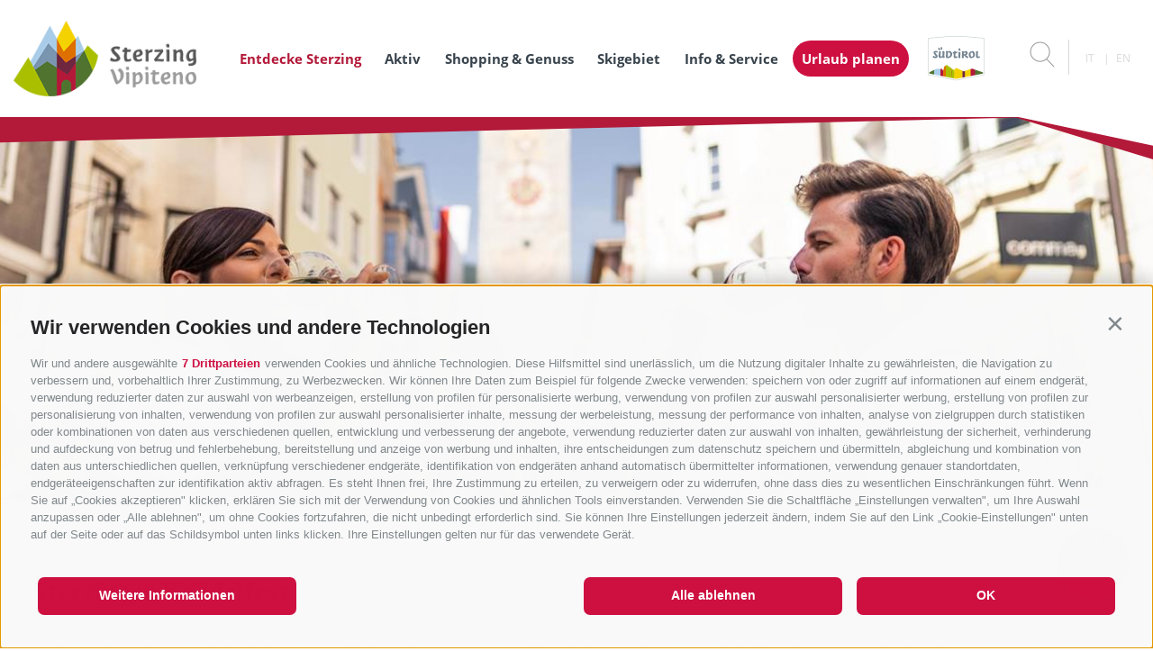

--- FILE ---
content_type: text/html; charset=utf-8
request_url: https://www.sterzing.com/de/sterzing-suedtirol/highlight-events/146-sterzinger-knoedelfest.html
body_size: 33094
content:


<!DOCTYPE html>
<html lang="de" class="theme-sterzing">
<head id="Head1"><link rel="preconnect" href="https://www.googletagmanager.com"><link rel="dns-prefetch" href="https://www.googletagmanager.com"><link rel="preconnect" href="https://www.google-analytics.com"><link rel="dns-prefetch" href="https://www.google-analytics.com"><script>var dataLayer = window.dataLayer = window.dataLayer || [];window['gtag_enable_tcf_support'] = true;</script><script type="text/javascript">(function(w,d,s,l,i){w[l]=w[l]||[];w[l].push({'gtm.start':new Date().getTime(),event:'gtm.js'});var f=d.getElementsByTagName(s)[0],j=d.createElement(s),dl=l!='dataLayer'?'&l='+l:'';j.async=true;j.src='https://www.googletagmanager.com/gtm.js?id=' + i + dl; f.parentNode.insertBefore(j, f);})(window,document,'script','dataLayer','GTM-PPP9W3P');</script><meta http-equiv="content-type" content="text/html; charset=utf-8" /><style type="text/css">@charset "UTF-8";@font-face{font-family:"Open Sans";font-style:normal;font-weight:300;font-display:swap;src:url("/media/fonts/open-sans-v18-latin-300.eot");src:local(""),url("/media/fonts/open-sans-v18-latin-300.eot?#iefix") format("embedded-opentype"),url("/media/fonts/open-sans-v18-latin-300.woff2") format("woff2"),url("/media/fonts/open-sans-v18-latin-300.woff") format("woff"),url("/media/fonts/open-sans-v18-latin-300.ttf") format("truetype"),url("/media/fonts/open-sans-v18-latin-300.svg#OpenSans") format("svg")}
@font-face{font-family:"Open Sans";font-style:normal;font-display:swap;font-weight:400;src:url("/media/fonts/open-sans-v18-latin-regular.eot");src:local(""),url("/media/fonts/open-sans-v18-latin-regular.eot?#iefix") format("embedded-opentype"),url("/media/fonts/open-sans-v18-latin-regular.woff2") format("woff2"),url("/media/fonts/open-sans-v18-latin-regular.woff") format("woff"),url("/media/fonts/open-sans-v18-latin-regular.ttf") format("truetype"),url("/media/fonts/open-sans-v18-latin-regular.svg#OpenSans") format("svg")}
@font-face{font-family:"Open Sans";font-style:normal;font-display:swap;font-weight:700;src:url("/media/fonts/open-sans-v18-latin-700.eot");src:local(""),url("/media/fonts/open-sans-v18-latin-700.eot?#iefix") format("embedded-opentype"),url("/media/fonts/open-sans-v18-latin-700.woff2") format("woff2"),url("/media/fonts/open-sans-v18-latin-700.woff") format("woff"),url("/media/fonts/open-sans-v18-latin-700.ttf") format("truetype"),url("/media/fonts/open-sans-v18-latin-700.svg#OpenSans") format("svg")}
@font-face{font-family:"Suedtirol";src:url("/media/fonts/suedtirol_pro_w.eot");src:url("/media/fonts/suedtirol_pro_w.eot?#iefix") format("embedded-opentype"),url("/media/fonts/suedtirol_pro_w.woff") format("woff"),url("/media/fonts/suedtirol_pro_w.ttf") format("truetype"),url("/media/fonts/suedtirol_pro_w.svg#suedtirol_pro_w") format("svg");font-weight:normal;font-style:normal;font-display:swap}
html{box-sizing:border-box;font-size:1.0625em}@media only screen and (max-width:414px){html{font-size:14px}
}*,*:before,*:after{box-sizing:inherit}body{font-family:"Open Sans",sans-serif;line-height:1.563;color:#5d5d5d;background-color:#fff;margin:0}
p{margin:0 0 10px}.container{max-width:1208px;margin:0 auto;position:relative}
@media only screen and (max-width:1208px){.container{padding-left:20px;padding-right:20px}
}@media only screen and (max-width:860px){.container{padding-left:10px;padding-right:10px}
#contact .container{padding-left:0;padding-right:0}}.container-large{max-width:1638px;margin:0 auto;position:relative}
.container-medium{max-width:1450px;margin:0 auto;position:relative}@media only screen and (max-width:1470px){.container-medium{padding-left:20px;padding-right:20px}
}@media only screen and (max-width:860px){.container-medium{padding-left:10px;padding-right:10px}
}svg:not(:root){overflow:hidden}.logo-slide{text-align:center;position:relative;margin:40px 0 60px}
@media only screen and (max-width:860px){.logo-slide{margin:40px 0 40px}
}.logo-slide__image{margin:0 auto;display:block;max-width:100%;height:auto}
#ltswidget-container .ajax-loading{position:relative;display:block}.embeded-iframe{height:100vw;max-height:680px;overflow:hidden;clear:both;position:relative}
@media all and (max-width:1280px){.embeded-iframe{height:66vw}}a{color:#5D9CEC;text-decoration:none}
.slide-base{margin-top:100px;margin-bottom:100px}@media all and (max-width:667px){.slide-base{margin-top:15px;margin-bottom:15px}
}.slide-base--gray{background:#f5f5f5}h1,.h1{font-size:2.3529411765em;line-height:1;font-family:"Suedtirol",serif;font-weight:500}
@media only screen and (max-width:1520px){h1,.h1{font-size:32px}}@media only screen and (max-width:667px){h1,.h1{font-size:30px}
}@media only screen and (max-width:550px){h1,.h1{font-size:24px}}h2,.h2,.title-big{font-size:1.1764705882em;line-height:1.2;font-weight:700}
@media only screen and (max-width:550px){h2,.h2,.title-big{font-size:16px}
}.h1,h1,.h2,h2{margin-top:20px;margin-bottom:10px}@media only screen and (max-width:550px){.h1,h1,.h2,h2{margin-top:10px;margin-bottom:0}
}.page-inner-wrapper{padding-top:180px}@media all and (max-width:768){.page-inner-wrapper{padding-top:146px}
}.top-bar--hidden .page-inner-wrapper{padding-top:130px}.regions-map__regions{display:none}
.regions-map__map-overlay{display:none}@font-face{font-family:"Flaticon";src:url("/media/fonts/Flaticon.eot");src:url("/media/fonts/Flaticon.eot?#iefix") format("embedded-opentype"),url("/media/fonts/Flaticon.woff") format("woff"),url("/media/fonts/Flaticon.ttf") format("truetype"),url("/media/fonts/Flaticon.svg#Flaticon") format("svg");font-display:swap;font-weight:normal;font-style:normal}
@media screen and (-webkit-min-device-pixel-ratio:0){@font-face{font-family:"Flaticon";src:url("/media/fonts/Flaticon.svg#Flaticon") format("svg")}
}[class^=flaticon-]:before,[class*=" flaticon-"]:before,[class^=flaticon-]:after,[class*=" flaticon-"]:after{font-family:Flaticon;font-size:20px;font-style:normal}
.flaticon-internet-1:before{content:"\f100"}
.flaticon-placeholder-2:before{content:"\f101"}
.flaticon-cross:before{content:"\f102"}.flaticon-substract:before{content:"\f103"}
.flaticon-add:before{content:"\f104"}.flaticon-success:before{content:"\f105"}
.flaticon-error:before{content:"\f106"}.flaticon-line:before{content:"\f107"}
.flaticon-plus:before{content:"\f108"}.flaticon-multimedia-2:before{content:"\f109"}
.flaticon-multimedia-1:before{content:"\f10a"}
.flaticon-play-button-1:before{content:"\f10b"}
.flaticon-bars-1:before{content:"\f10c"}.flaticon-share-1:before{content:"\f10d"}
.flaticon-placeholder-1:before{content:"\f10e"}
.flaticon-location:before{content:"\f10f"}.flaticon-star-2:before{content:"\f110"}
.flaticon-like:before{content:"\f111"}.flaticon-multimedia:before{content:"\f112"}
.flaticon-database:before{content:"\f113"}.flaticon-computer:before{content:"\f114"}
.flaticon-bars:before{content:"\f115"}.flaticon-network:before{content:"\f116"}
.flaticon-share:before{content:"\f117"}.flaticon-arrows-1:before{content:"\f118"}
.flaticon-play:before{content:"\f119"}.flaticon-play-button:before{content:"\f11a"}
.flaticon-dog-seating:before{content:"\f11b"}
.flaticon-shapes-2:before{content:"\f11c"}.flaticon-flower:before{content:"\f11d"}
.flaticon-sun:before{content:"\f11e"}.flaticon-parking-sign:before{content:"\f11f"}
.flaticon-disabled-person-signal-of-black-square:before{content:"\f120"}
.flaticon-wifi-connection-signal-symbol:before{content:"\f121"}
.flaticon-person-lying-on-bed-inside-a-home:before{content:"\f122"}
.flaticon-arrows:before{content:"\f123"}.flaticon-days:before{content:"\f124"}
.flaticon-restaurant:before{content:"\f125"}
.flaticon-shapes-1:before{content:"\f126"}
.flaticon-technology-1:before{content:"\f127"}
.flaticon-picture:before{content:"\f128"}.flaticon-pdf:before{content:"\f129"}
.flaticon-home:before{content:"\f12a"}.flaticon-bag:before{content:"\f12b"}
.flaticon-gluten:before{content:"\f12c"}.flaticon-milk:before{content:"\f12d"}
.flaticon-check:before{content:"\f12e"}.flaticon-pencil:before{content:"\f12f"}
.flaticon-brightness:before{content:"\f130"}
.flaticon-folder:before{content:"\f131"}.flaticon-sauna:before{content:"\f132"}
.flaticon-linkedin:before{content:"\f133"}
.flaticon-skype:before{content:"\f134"}.flaticon-youtube:before{content:"\f135"}
.flaticon-twitter:before{content:"\f136"}.flaticon-facebook:before{content:"\f137"}
.flaticon-flickr:before{content:"\f138"}.flaticon-blogger:before{content:"\f139"}
.flaticon-star:before{content:"\f13a"}.flaticon-lock:before{content:"\f13b"}
.flaticon-user:before{content:"\f13c"}.flaticon-pinterest:before{content:"\f13d"}
.flaticon-rss:before{content:"\f13e"}.flaticon-lotus:before{content:"\f13f"}
.flaticon-holidays:before{content:"\f140"}
.flaticon-business:before{content:"\f141"}
.flaticon-signs:before{content:"\f142"}.flaticon-dropbox:before{content:"\f143"}
.flaticon-xing:before{content:"\f144"}.flaticon-picasa:before{content:"\f145"}
.flaticon-instagram:before{content:"\f146"}
.flaticon-vimeo:before{content:"\f147"}.flaticon-google-plus:before{content:"\f148"}
.flaticon-message:before{content:"\f149"}.flaticon-placeholder:before{content:"\f14a"}
.flaticon-direction:before{content:"\f14b"}
.flaticon-search-1:before{content:"\f14c"}
.flaticon-present:before{content:"\f14d"}.flaticon-settings:before{content:"\f14e"}
.flaticon-attachment:before{content:"\f14f"}
.flaticon-luxury:before{content:"\f150"}.flaticon-tool:before{content:"\f151"}
.flaticon-interface-1:before{content:"\f152"}
.flaticon-interface:before{content:"\f153"}
.flaticon-symbol:before{content:"\f154"}.flaticon-layers:before{content:"\f155"}
.flaticon-technology:before{content:"\f156"}
.flaticon-time-1:before{content:"\f157"}.flaticon-mark-1:before{content:"\f158"}
.flaticon-mark:before{content:"\f159"}.flaticon-shapes:before{content:"\f15a"}
.flaticon-search:before{content:"\f15b"}.flaticon-chain:before{content:"\f15c"}
.flaticon-time:before{content:"\f15d"}.flaticon-list:before{content:"\f15e"}
.flaticon-file-1:before{content:"\f15f"}.flaticon-file:before{content:"\f160"}
.flaticon-internet:before{content:"\f161"}
.flaticon-adobe-reader-symbol:before{content:"\f162"}
/*! Flickity v2.2.1
https://flickity.metafizzy.co
---------------------------------------------- */.flickity-enabled{position:relative}
.flickity-enabled:focus{outline:0}.flickity-viewport{overflow:hidden;position:relative;height:100%}
.flickity-slider{position:absolute;width:100%;height:100%}.flickity-enabled.is-draggable{user-select:none}
.flickity-enabled.is-draggable .flickity-viewport{cursor:move;cursor:-webkit-grab;cursor:grab}
.flickity-enabled.is-draggable .flickity-viewport.is-pointer-down{cursor:-webkit-grabbing;cursor:grabbing}
.flickity-button{position:absolute;background:hsla(0,0%,100%,0.75);border:0;color:#333}
.flickity-button:hover{background:white;cursor:pointer}.flickity-button:focus{outline:0;box-shadow:0 0 0 5px #19F}
.flickity-button:active{opacity:.6}.flickity-button:disabled{opacity:.3;cursor:auto;pointer-events:none}
.flickity-button-icon{fill:currentColor}.flickity-prev-next-button{top:50%;width:44px;height:44px;border-radius:50%;transform:translateY(-50%)}
.flickity-prev-next-button.previous{left:10px}.flickity-prev-next-button.next{right:10px}
.flickity-rtl .flickity-prev-next-button.previous{left:auto;right:10px}.flickity-rtl .flickity-prev-next-button.next{right:auto;left:10px}
.flickity-prev-next-button .flickity-button-icon{position:absolute;left:20%;top:20%;width:60%;height:60%}
.flickity-page-dots{position:absolute;width:100%;bottom:-25px;padding:0;margin:0;list-style:none;text-align:center;line-height:1}
.flickity-rtl .flickity-page-dots{direction:rtl}.flickity-page-dots .dot{display:inline-block;width:10px;height:10px;margin:0 8px;background:#333;border-radius:50%;opacity:.25;cursor:pointer}
.flickity-page-dots .dot.is-selected{opacity:1}.flickity-enabled.is-fade .flickity-slider>*{pointer-events:none;z-index:0}
.flickity-enabled.is-fade .flickity-slider>.is-selected{pointer-events:auto;z-index:1}
.button{display:inline-block;padding:1.5em 3em;margin-bottom:0;font-size:18px;font-size:1.0588235294rem;font-weight:700;line-height:1.11111;text-align:center;white-space:nowrap;vertical-align:middle;cursor:pointer;background-image:none;border:2px solid transparent;border-radius:3em;transition-property:color,background-color,border-color;transition-duration:.3s;transition-timing-function:ease-in-out;opacity:0;color:#fff}
.quicklinks{position:fixed;bottom:55px;right:2vw;z-index:10000;text-align:right}
@media all and (max-width:1024px){.quicklinks{bottom:15px}}.quicklinks__open{display:flex;border-radius:50%;width:80px;height:80px;opacity:0;border:0;box-shadow:0 2px 2px 0 rgba(0,0,0,0.14),0 1px 5px 0 rgba(0,0,0,0.12),0 3px 1px -2px rgba(0,0,0,0.2);transition:all .3s ease-in-out;text-align:center;cursor:pointer;z-index:50;position:relative;color:#fff;text-align:center;font-size:.6470588235em;padding-top:32px;display:block;text-transform:uppercase;outline:0}
@media all and (max-width:1024px){.quicklinks__open{width:55px;height:55px;padding:9px 0 0;text-shadow:1px 1px 0 #55a7dd,1px -1px 0 #55a7dd,-1px 1px 0 #55a7dd,-1px -1px 0 #55a7dd}
}.quicklinks__icon{font-size:35px;width:1em;height:1em;color:#fff;margin:auto;position:absolute;top:8px;left:50%;transform:translateX(-50%)}
.quicklinks__icon:before{font-size:35px;line-height:35px;vertical-align:top}
.quicklinks__dropdown{display:none}.quicklinks__shadow{opacity:0;pointer-events:none}
.base-slider{position:relative;overflow:hidden}.base-slider__slider{white-space:nowrap}
.base-slider__item{display:inline-block;width:100%;white-space:normal}.base-slider-controls{text-align:center;font-size:0;display:none}
.base-slider-controls button{border:0;background:0;padding:0;outline:0;vertical-align:top;cursor:pointer}
.base-slider-controls i{width:49px;height:49px;color:#d9d9d9;text-align:center}
.base-slider-controls i:before{vertical-align:top;font-size:49px;line-height:49px}
.base-slider-controls__prev{margin-right:15px;transform:rotate(-180deg)}
.banner,.banner__item>picture{position:relative}.banner--landingpage,.banner--landingpage .banner__item{height:calc(100vh - 130px)}
@media all and (max-width:80em){.banner--landingpage,.banner--landingpage .banner__item{height:calc(100vh - 85px)}
}@media all and (max-width:768px){.banner--landingpage,.banner--landingpage .banner__item{height:auto}
}@media all and (max-width:1380px){.banner--landingpage{height:auto}}.banner--default,.banner--default .banner__item{height:75vh}
@media all and (max-width:768px){.banner--default,.banner--default .banner__item{height:58.6vw}
}@media all and (max-width:414px){.banner--default,.banner--default .banner__item{height:113.6vw}
}@media all and (min-width:48.0625em) and (min-height:48.8125em) and (max-height:55em){.banner--default,.banner--default .banner__item{min-height:650px}
}@media all and (min-width:48.0625em) and (max-height:48.75em){.banner--default,.banner--default .banner__item{min-height:570px}
}.banner__item{position:relative;width:100%}.banner__item:before{content:"";position:absolute;z-index:51;left:0;bottom:0;right:0;background:linear-gradient(to bottom,rgba(0,0,0,0) 0,rgba(0,0,0,0.63) 100%);height:75%}
.banner__image{width:100%;height:auto;display:block;z-index:50;opacity:1;transition:all .3s ease-out}
@media all and (max-width:768px){.banner__image{height:58.6vw}}@media all and (max-width:414px){.banner__image{height:113.6vw}
}.js-hide-images .banner__image{opacity:0}.banner__title{font-size:4.1176470588em;line-height:1.0714285714;max-width:1000px;width:100%;padding:0 20px;margin:0 auto 30px;font-family:"Suedtirol",serif;color:#fff;z-index:100}
@media all and (max-width:48em){.banner__title{font-size:3.5294117647em}
}@media all and (max-width:41.6875em){.banner__title{margin-bottom:10px;font-size:2.3529411765em}
}@media all and (max-width:34.375em){.banner__title{font-size:1.7647058824em;padding:0 15px}
}.banner__title-inner{text-decoration:none;color:#fff}.banner__title-inner:hover,.banner__title-inner:focus,.banner__title-inner:active{text-decoration:none;color:#fff}
.banner__subtitle{font-size:.6875em;line-height:1.3636363636;text-decoration:none;color:#fff;display:block}
.banner__subtitle:hover,.banner__subtitle:focus,.banner__subtitle:active{text-decoration:none;color:#fff}
@media all and (max-width:48em){.banner__subtitle{font-size:.5833333333em}
}@media all and (max-width:34.375em){.banner__subtitle{font-size:.5555555556em}
}.banner__content{position:absolute;left:0;right:0;bottom:75px;bottom:7.0754716981vh;z-index:100;text-align:center}
@media all and (max-width:48em),all and (max-height:48.75em){.banner__content{bottom:90px}
}@media all and (max-width:41.6875em){.banner__content{bottom:78px}}@media all and (max-width:41.6875em){.banner__button-container{margin-bottom:15px}
.banner__button-container .button{padding-top:.5em;padding-bottom:.5em}.banner__button-container span{display:block;margin-top:10px}
.banner__button-container--no-buttons{display:none}}.banner__scroll-to-content{display:block;text-align:center;padding-top:1em;outline:0;border:0;background:0;width:100%;position:relative;overflow:hidden}
.banner__scroll-to-content span{transform:rotate(90deg);position:relative;display:block;margin:0 auto;width:48px;height:48px}
.banner__scroll-to-content i{display:inline-block;color:#fff;width:48px;height:48px}
.banner__scroll-to-content i:before{vertical-align:top;font-size:48px;line-height:48px}
@media all and (max-width:48em){.banner__scroll-to-content{display:none}
}.banner__inner-wrapper{display:inline-block;text-align:center}@media all and (max-width:41.6875em){.banner__inner-wrapper{display:block}
}.banner__controls{position:absolute;top:60px;left:30px;right:30px;text-align:left;z-index:30}
.banner__controls .js_next{float:right}@media all and (max-width:48em),all and (max-height:48.75em){.banner__controls .js_next{float:none}
}.banner__controls i{color:#fff;transition:all .3s ease-in-out}.banner__controls i:before{vertical-align:top}
.banner__controls:hover i{opacity:.6}@media all and (max-width:48em),all and (max-height:48.75em){.banner__controls{top:auto;bottom:19px;text-align:center}
}@media all and (max-height:768px) and (min-width:1281px){.banner__controls{left:auto;top:34px;right:200px}
}@media all and (min-height:721px) and (max-height:768px) and (max-width:1280px) and (min-width:769px){.banner__controls{top:32px}
}@media all and (max-height:720px) and (min-width:931px) and (max-width:1280px) and (min-width:769px){.banner__controls{left:auto;top:34px;right:200px}
}@media all and (min-height:601px) and (max-height:720px) and (max-width:930px) and (min-width:769px){.banner__controls{top:21px}
}@media all and (max-height:600px) and (max-width:930px) and (min-width:769px){.banner__controls{top:19px}
}@media all and (max-width:380px){.banner__controls i{width:31px;height:31px;text-align:center}
.banner__controls i:before{vertical-align:top;font-size:31px;line-height:31px}
}.banner__slider{position:relative;z-index:20}.banner ._youtube-iframe-wrapper{width:100%;position:absolute;left:0;top:0;height:100%;z-index:10;pointer-events:none;opacity:0;transition:all .3s ease-in}
.banner ._youtube-iframe-wrapper.js-show{opacity:1}.banner ._youtube-iframe-wrapper #_youtube-iframe{position:absolute;pointer-events:none;left:0;margin-top:-60px;top:0;right:0;bottom:0}
@supports(object-fit:cover){.banner__image{width:100%;height:100%;-o-object-fit:cover;object-fit:cover}
}@supports(-o-object-fit:cover){.banner__image{width:100%;height:100%;-o-object-fit:cover;object-fit:cover}
}.top-bar{background:#fff;background:linear-gradient(to bottom,#fff 0,#fff 75%,#f2f2f2 100%);filter:progid:DXImageTransform.Microsoft.gradient(startColorstr="#ffffff",endColorstr="#f2f2f2",GradientType=0);height:50px;position:absolute;top:0;left:0;right:0;padding:0 15px;z-index:1000}
.top-bar--landingpage{position:relative;display:flex;align-items:center}
@media all and (max-width:36.25em){.top-bar--landingpage{height:auto}}.top-bar__main-text{text-transform:uppercase;font-size:12px;line-height:50px;color:#808285;margin-left:338px;letter-spacing:.05em;font-weight:700}
@media all and (max-width:101.25em){.top-bar__main-text{margin-left:295px}
}@media all and (max-width:98.75em){.top-bar__main-text{margin-left:201px}
}@media all and (max-width:56.875em){.top-bar__main-text{margin-left:0}.top-bar--landingpage .top-bar__main-text{margin-left:auto!important;margin-right:auto!important;text-align:center;line-height:25px}
}@media all and (max-width:48.75em){.top-bar__main-text{display:none}.top-bar--landingpage .top-bar__main-text{display:block}
}@media all and (max-width:36.25em){.top-bar--landingpage .top-bar__main-text{line-height:25px;padding:10px 0}
}.menu-top-bar{text-transform:uppercase;font-size:12px;line-height:50px;color:#808285;margin-left:338px;letter-spacing:.05em;font-weight:700}
@media all and (max-width:101.25em){.menu-top-bar{margin-left:295px}}@media all and (max-width:98.75em){.menu-top-bar{margin-left:201px}
}@media all and (max-width:56.875em){.menu-top-bar{margin-left:0}}@media all and (max-width:48.75em){.menu-top-bar{display:none}
}.menu-top-bar a{color:#808285;margin-right:8px}.header-main{height:130px;background-color:#fff;position:absolute;z-index:1000;top:50px;left:0;right:0;transition:height .3s ease-in-out;text-align:left;padding:0 15px}
.top-bar--hidden .header-main{top:0}.header-main>.container-large{z-index:100;position:static;display:flex;align-items:center;justify-content:space-between}
@media all and (max-width:780px){.header-main>.container-large{width:100%}
}.header-main__booking-button{overflow:hidden;border-width:0;display:inline-block;padding:0 21px;vertical-align:top;font-size:17px;font-size:1rem;line-height:2.3529411765;text-transform:uppercase;background:#ce1041;color:#fff;opacity:1;display:none}
@media all and (max-width:101.25em){.header-main__booking-button{font-size:16px;font-size:.9411764706rem;line-height:2.5}
}@media all and (max-width:86.25em){.header-main__booking-button{font-size:15px;font-size:.8823529412rem;line-height:2.6666666667}
}@media all and (max-width:86.25em){.header-main__booking-button{text-transform:none;padding:0 10px}
}@media all and (max-width:75em){.header-main__booking-button{font-size:13px;line-height:40px}
}@media all and (max-width:64em){.header-main__booking-button{display:inline-block}
}@media all and (max-width:48.75em){.header-main__booking-button{padding:0 17px}
}.header-main__booking-button--container{order:2}@media all and (max-width:780px){.top-bar--hidden .header-main__booking-button--container{display:none}
}@media all and (max-width:23.75em){.header-main__booking-button{font-size:12px;line-height:40px;padding:0 10px}
}.header-main__logo{width:315px;max-width:315px;height:130px;display:block;float:left;transition:all .2s ease-in-out;z-index:3;position:relative;text-align:center;display:flex;align-items:center;justify-content:center}
@media all and (max-width:1600px){.header-main__logo{flex:1;justify-content:flex-start}
}@media all and (max-width:1280px){.header-main__logo{width:225px;max-width:225px}
.header-main__logo--default{max-width:90%;height:auto}}@media all and (max-width:1024px){.header-main__logo{width:auto}
}@media all and (max-width:768px){.header-main__logo--default{width:90%;max-width:150px}
}@media all and (max-width:414px){.header-main__logo--default{height:auto}
}@media all and (max-width:1024px){.header-main__logo{flex-grow:1;justify-content:flex-start;order:1}
}.header-main--fixed .header-main__logo{width:42px}.header-main__logo--default{display:inline-flex}
.header-main--fixed .header-main__logo--default{display:none}.header-main__logo--fixed{display:none}
.header-main--fixed .header-main__logo--fixed{display:inline-flex}.header-main__logo--container{flex:1}
.header-main__logo-suedtirol{margin-left:15px;margin-right:15px}.header-main__logo-suedtirol img{height:auto;max-width:90%;display:block}
@media all and (max-width:98.75em){.header-main__logo-suedtirol{width:70px}
}@media all and (max-width:1024px){.header-main__logo-suedtirol{order:2}
}@media all and (max-width:780px){.top-bar--hidden .header-main__logo-suedtirol{position:relative;top:0}
}.header-main__region-text{display:none}html[lang=it].theme-gossensass .header-main__region-text,.theme-knoedelfest .header-main__region-text,.theme-christmasmarket .header-main__region-text,.theme-rosskopf .header-main__region-text{font-size:1.8823529412em}
@media all and (max-width:98.75em){html[lang=it].theme-gossensass .header-main__region-text,.theme-knoedelfest .header-main__region-text,.theme-christmasmarket .header-main__region-text,.theme-rosskopf .header-main__region-text{font-size:24px}
}@media all and (max-width:56.875em){html[lang=it].theme-gossensass .header-main__region-text,.theme-knoedelfest .header-main__region-text,.theme-christmasmarket .header-main__region-text,.theme-rosskopf .header-main__region-text{font-size:17px}
}@media all and (max-width:45em){html[lang=it].theme-gossensass .header-main__region-text,.theme-knoedelfest .header-main__region-text,.theme-christmasmarket .header-main__region-text,.theme-rosskopf .header-main__region-text{font-size:15px}
}.theme-knoedelfest .header-main__region-text,.theme-christmasmarket .header-main__region-text{font-size:1.8823529412em}
@media all and (max-width:98.75em){.theme-knoedelfest .header-main__region-text,.theme-christmasmarket .header-main__region-text{font-size:19px}
}@media all and (max-width:56.875em){.theme-knoedelfest .header-main__region-text,.theme-christmasmarket .header-main__region-text{font-size:15px}
}@media all and (max-width:45em){.theme-knoedelfest .header-main__region-text,.theme-christmasmarket .header-main__region-text{font-size:13px}
}html[lang=it].theme-knoedelfest .header-main__region-text{font-size:1.4705882353em}
@media all and (max-width:98.75em){html[lang=it].theme-knoedelfest .header-main__region-text{font-size:15px}
}@media all and (max-width:56.875em){html[lang=it].theme-knoedelfest .header-main__region-text{font-size:13px;bottom:9px;text-align:right;left:0}
}@media all and (max-width:45em){html[lang=it].theme-knoedelfest .header-main__region-text{font-size:11px;white-space:normal}
}html[lang=it].theme-christmasmarket .header-main__region-text,html[lang=en].theme-christmasmarket .header-main__region-text{font-size:22px;line-height:1}
@media all and (max-width:98.75em){html[lang=it].theme-christmasmarket .header-main__region-text,html[lang=en].theme-christmasmarket .header-main__region-text{font-size:15px}
}@media all and (max-width:56.875em){html[lang=it].theme-christmasmarket .header-main__region-text,html[lang=en].theme-christmasmarket .header-main__region-text{font-size:13px;bottom:9px;text-align:right;left:0}
}@media all and (max-width:45em){html[lang=it].theme-christmasmarket .header-main__region-text,html[lang=en].theme-christmasmarket .header-main__region-text{font-size:11px;white-space:normal}
}.header-main-border{height:80px;bottom:-80px;left:0;right:0;position:absolute;overflow:hidden;z-index:0;pointer-events:none}
.header-main-border__left,.header-main-border__right{position:absolute;background-color:transparent;bottom:0}
.header-main-border__left{right:10vw;left:0;height:44px;transform-origin:100% 100%;transform:skewY(-1.4deg) translateY(-80px);z-index:6}
.header-main-border__right{position:absolute;bottom:0;right:0;left:88vw;height:500px;transform:skewY(17deg) translateY(-80px);transform-origin:0 100%;z-index:7}
.header-main-border__right--white{position:absolute;bottom:0;right:0;left:88vw;height:500px;background-color:#fff;transform-origin:0 100%;transform:skewY(12deg) translateY(-81px);z-index:8}
.tools{display:inline-block;font-size:0;z-index:1;position:relative;vertical-align:top;order:2}
@media all and (max-width:780px){.tools{position:absolute;z-index:4;top:-52px;right:98px}
}.top-bar--hidden .tools{font-size:17px}.tools__item{border-right:1px solid #d9d9d9;line-height:37px;display:inline-block;width:60px;text-align:center;font-size:17px;position:relative;color:#9c9c9c}
@media all and (max-width:25.875em){.tools__item{border-right:0}}.tools__item:last-child{border-right:0}
.tools__item--weather{width:auto;padding-left:10px}.tools__item--weather i{vertical-align:top;margin-right:5px}
@media all and (max-width:25.875em){.tools__item--weather{display:none}}
@media all and (max-width:1080px){.tools__item{font-size:14px;width:45px}
.tools__item--weather{width:auto}}.tools__count{position:absolute;bottom:0;left:50%;margin-left:3px;border-radius:50%;background:#38434c;color:#fff;width:1.8333333333em;height:1.8333333333em;font-size:.7058823529em;line-height:1.8333333333em}
@media all and (max-width:768px){.tools__count{background:#ce1041}}.tools i{width:28px;height:28px;color:#9c9c9c;vertical-align:middle;text-align:center}
.tools i:before{font-size:28px;line-height:28px}@media all and (max-width:1080px){.tools i{width:18px;height:18px}
.tools i:before{font-size:18px;line-height:18px}}@media all and (max-width:48.75em){.tools i{width:24px;height:24px}
.tools i:before{font-size:24px;line-height:24px}}.tools__flyout{display:none}
.search-box__input{position:absolute;left:0;top:0;opacity:0}.search-box__label{display:block}
.open-mobile{display:none;color:#5d5d5d;text-align:center}.open-mobile i{width:40px;height:40px;color:#5d5d5d;transition:all .3s ease-in-out;text-align:center}
.open-mobile i:before{vertical-align:top;font-size:40px;line-height:40px}
@media only screen and (max-width:1024px){.open-mobile{display:block}}@media only screen and (max-width:780px){.open-mobile{margin-left:15px}
}@media only screen and (max-width:380px){.open-mobile{margin-left:10px}
}.nav-overlay{display:none}.close-mobile{display:none}.nav-main{display:inline-block;position:static;text-align:left;background:#fff;z-index:4;vertical-align:top;margin-left:20px}
@media all and (max-width:101.25em){.nav-main{margin-left:20px}}@media all and (max-width:1024px){.nav-main{margin:0 10px;order:3}
}@media all and (max-width:780px){.nav-main{margin:0;float:right}}.nav-main__dropdown{list-style:none;margin:0;padding:0;position:static}
@media only screen and (max-width:1024px){.nav-main__dropdown{position:fixed;top:0;left:0;bottom:0;transform:translateX(-100%);width:75%;max-width:360px}
}.nav-main__level-0{display:inline-block;position:static}@media only screen and (max-width:1024px){.nav-main__level-0{display:block}
}.nav-main__level-0--top-bar{display:none!important}@media only screen and (max-width:780px){.nav-main__level-0.last{margin-bottom:20px}
}.nav-main__overlay{display:none}.nav-main__menu-0{display:inline-block;font-weight:700;font-size:17px;font-size:1rem;line-height:2.3529411765;margin-right:1.5em;color:#38434c;text-transform:uppercase;vertical-align:top}
.nav-main__menu-0.header-main__booking-button{color:#fff;background:#ce1041;margin-left:-10px;margin-right:0}
@media all and (max-width:101.25em){.nav-main__menu-0{font-size:16px;line-height:40px}
}@media all and (max-width:86.25em){.nav-main__menu-0{font-size:15px;line-height:40px}
}@media all and (max-width:86.25em){.nav-main__menu-0{text-transform:none}
}@media all and (max-width:75em){.nav-main__menu-0{font-size:13px;line-height:40px;margin-right:10px}
.nav-main__menu-0.header-main__booking-button{margin-left:0;margin-right:0}
}@media only screen and (max-width:1024px){.nav-main__menu-0{margin-right:0;display:block;line-height:18px;padding:8px 0}
.nav-main__menu-0.header-main__booking-button{color:#fff;margin-left:0;margin-right:0;text-align:left}
}.nav-main__has-children-indicator-0{display:none}.nav-main__mega{display:none}
@media only screen and (max-width:600px){.nav-main .open-mobile{display:inline-block}
}@media only screen and (max-width:414px){.nav-main .nav-main .open-mobile{display:block;margin-top:10px}
}@media only screen and (max-width:380px){.nav-main .nav-main{padding-top:150px}
}.languages{position:absolute;text-transform:uppercase;white-space:nowrap;width:auto;right:0;top:0;font-size:0}
.top-bar--hidden .languages{position:relative}.languages__wrapper{position:relative;z-index:1001;height:0}
@media all and (max-width:48.75em){.languages__wrapper{display:none}}.top-bar--hidden .languages__wrapper{display:inline-block;height:auto}
.languages__current,.languages__link{text-transform:uppercase;display:inline-block;width:37px;height:50px;line-height:50px;text-align:center;color:transparent;cursor:pointer;font-size:12px;position:relative;text-decoration:none}
.languages__current:before,.languages__link:before{content:"|";position:absolute;left:-3px;top:0;line-height:50px;font-size:12px}
.languages__flyout,.languages__current{display:inline-block}.languages__current{display:none;outline:0}
@media all and (max-width:40.625em){.languages__current{display:block;background:0;border:0;position:relative;padding-right:20px;margin-right:17px}
.languages__current i{position:absolute;right:0;top:50%;color:#d9d9d9;width:12px;transform:rotate(-30deg);height:12px;margin-top:-7px;text-align:center;margin-right:-7px}
.languages__current i:before{vertical-align:top;font-size:12px;line-height:12px}
}.languages__link--first:before{display:none}.languages--narrow a{width:28px}
@media all and (max-width:40.625em){.languages__flyout{display:none}}.languages__input{position:absolute;opacity:0}
.languages__landingpage{display:inline-block}.languages-mobile{display:none}
.grouprequest-favorites__input{position:absolute;left:0;top:0;opacity:0}
.grouprequest-favorites__label{cursor:pointer;display:block}.themes{margin-top:4px;margin-bottom:4px;position:relative;overflow:hidden}
.themes>.row{margin-left:-2px;margin-right:-2px}@media all and (max-width:667px){.themes>.row{margin-left:0;margin-right:0}
}.themes>.row:after,.themes>.row:before{content:" ";display:table}
.themes>.row:after{clear:both}.themes__item{padding-left:2px;padding-right:2px;width:33.33333%;position:relative;min-height:1px;float:left}
@media all and (max-width:667px){.themes__item{width:100%;float:none;padding:0;margin-bottom:4px}
}.themes i{opacity:0}.themes__content{position:absolute;bottom:10%;left:0;right:0;text-align:center}
.themes a{display:block;background:#000;color:#fff;position:relative}.themes__image{opacity:.7}
.themes__name{font-family:"Suedtirol",serif;font-size:3.5294117647em;line-height:1;display:block}
@media all and (max-width:56.25em){.themes__name{font-size:1.6470588235em}
}.themes__subtitle{font-size:1.1764705882em;line-height:1.5;display:block}
.hero-image,.hero-image__item{height:75vh}@media all and (max-width:768px){.hero-image,.hero-image__item{height:auto}
}.hero-image--small,.hero-image--small .hero-image__item{height:60vh}.hero-image{position:relative;overflow:hidden}
.hero-image__image{width:100%;height:100%;display:block;-o-object-fit:cover;object-fit:cover;position:relative;z-index:50}
.hero-image__item{position:relative;overflow:hidden;width:100%}.hero-image__item:before{content:"";position:absolute;z-index:51;left:0;top:0;right:0;background:linear-gradient(to bottom,rgba(0,0,0,0.65) 0,rgba(0,0,0,0) 100%);height:75%}
.hero-image--small .hero-image__item:before{display:none}@media all and (max-width:48em){.hero-image__item:before{display:none}
}.hero-image__slider{z-index:50}@supports(object-fit:cover){.hero-image__image{width:100%;height:100%;-o-object-fit:cover;object-fit:cover}
}@supports(-o-object-fit:cover){.hero-image__image{width:100%;height:100%;-o-object-fit:cover;object-fit:cover}
}.content{width:100%;overflow:hidden;position:relative;z-index:2}.main-content iframe{height:66vh;max-height:720px;max-width:100%}
.main-content__more-text{display:none}.main-content__more-text--mobile{display:block}
@media all and (max-width:768px){.main-content__more-text--mobile{display:none}
}.main-content__video{position:relative;padding:1em 0}.main-content__video iframe{height:56vw;max-height:680px;width:100%}
.main-content__read-more{margin-top:2em}.main-content__read-more--mobile{display:none}
@media all and (max-width:768px){.main-content__read-more--mobile{display:inline-block}
}.main-content__read-more[aria-expanded=true]{display:none}.main-content__read-more--less{display:none}
.main-content__read-more--less[aria-expanded=true]{display:inline-block}
@media all and (min-width:769px){.main-content__read-more--less[aria-expanded=true]{display:none}
}.main-content__read-more[aria-expanded=true]+.main-content__more-text{display:inline-block}
@media all and (max-width:768px){.main-content__read-more-mobile[aria-expanded=true]+.main-content__more-text-mobile{display:block}
}.main-content img{max-width:100%;height:auto!important}.page-content__hgroup{margin-bottom:40px}
@media only screen and (max-width:550px){.page-content__hgroup{margin-bottom:20px}
}.page-content__hgroup h1,.page-content__hgroup .h1{margin-top:0}.page-content{margin:30px 0 80px;margin:1.5789473684vw 0 4.2105263158vw}
.logo-slide+.page-content{margin:60px 0}.page-content--gray{background-color:#f5f5f5;margin:0;padding:30px 0 80px}
.page-content--centered{text-align:center}.page-content--detail{padding-bottom:0}
@media only screen and (max-width:860px){.logo-slide+.page-content{margin:30px 0 40px}
.page-content--gray{margin:0;padding:30px 0 50px}}.page-content__visible-content--more-content:after{content:" ..."}
.page-content__hidden-content{display:none;transition:background .3s ease-in-out}
.page-content__hidden-content--with-background{background:#f5f5f5}.page-content table.table-scroll,.page-content div.table-scroll{width:100%}
@media all and (max-width:768px){.page-content table{width:100%!important;margin-left:0!important;margin-right:0!important}
.page-content table td{width:auto}.page-content table.table-scroll,.page-content div.table-scroll{overflow-x:auto;display:block;padding-bottom:5vh}
.page-content table.table-scroll:before,.page-content div.table-scroll:before{display:inline-flex;background-color:#ce1041;border-radius:50%;width:55px;height:55px;content:"\f123";font-family:"Flaticon";align-items:center;justify-content:center;font-style:normal;font-weight:normal;font-variant:normal;font-size:32px;line-height:1;color:#fff;margin-bottom:2vh;animation:fadeinout 3s infinite;opacity:1;float:right;padding-left:8px;margin-right:0vw;position:fixed;bottom:75px;right:-90px;transition:all ease-in-out .6s}
.page-content table.table-scroll.table-scroll--active:before,.page-content div.table-scroll.table-scroll--active:before{display:inline-flex;right:10px}
.page-content table.table-scroll table,.page-content div.table-scroll table{width:100%!important;min-width:1024px!important}
@-webkit-keyframes fadeinout{50%{opacity:.5;margin-right:4vw}}@keyframes fadeinout{50%{opacity:.5;margin-right:4vw}
}}.content>div:first-child{padding-top:50px;margin-top:0}.content>div.no-padding-top{padding-top:0}
.content>div:last-child{padding-bottom:150px}.content>div.no-padding-bottom{padding-bottom:0}
.sitepath{color:#afafaf;font-size:.8235294118em;margin-bottom:30px}@media all and (max-width:550px){.sitepath{margin-bottom:20px}
}.sitepath ol{margin:0;padding:0;list-style:none}.sitepath li{display:inline-block}
.sitepath li:after{content:"→";display:inline-block;margin:0 5px}
.sitepath li:last-child:after{content:"";display:none}
.sitepath a{color:#afafaf}.sitepath a:active,.sitepath a:focus,.sitepath a:hover{text-decoration:none;color:rgb(149.5,149.5,149.5)}
.sitepath .ltscompanies-item__classification{width:20px;height:20px;fill:#afafaf;margin-right:2px}
.sitepath .ltscompanies-item__classification:first-child{margin-left:5px}
.sitepath .active{color:rgb(149.5,149.5,149.5)}.page-inner-wrapper--landingpage{padding-top:0}
.no-banner-slide .page-inner-wrapper--landingpage{padding-top:0}.landingpage-header{position:relative;top:0}
@media all and (max-width:768px){.landingpage-header.header-main{top:0}.landingpage-header.header-main__logo--default{height:auto}
}.service-hotline a{color:#5d5d5d;text-decoration:none}.service-hotline a:focus,.service-hotline a:hover{color:#55a7dd;text-decoration:none}
.service-hotline__phone{margin-right:30px;display:inline-block}@media only screen and (max-width:1024px){.service-hotline__phone{margin-right:30px;display:inline-block}
}.service-hotline__title{margin-right:30px;display:inline-block}@media only screen and (max-width:580px){.service-hotline__title{display:block;margin-right:0}
}@media only screen and (max-width:600px){.service-hotline__title{margin-right:5px}
.service-hotline__phone{margin-right:5px}.service-hotline__phone:last-child{margin-right:0}
}@media only screen and (max-width:388px){.service-hotline{font-size:10px}
}.landingpage-languages{position:absolute;right:15px;top:15px;text-transform:uppercase;z-index:10}
.landingpage-languages .link{margin-right:10px}@media only screen and (max-width:1750px){.landingpage-languages{top:165px}
}@media only screen and (max-width:768px){.landingpage-languages{top:15px;right:auto;left:15px}
}.ltscompanies-search__button-room i{width:15px;height:15px;display:inline-block;color:#55a7dd;text-align:center}
.ltscompanies-search__button-room i:before{vertical-align:top;font-size:15px;line-height:15px}
.ltscompanies-search__button-room--remove{display:none}.ltscompanies-item__classification{width:20px;height:20px;color:#5d5d5d;display:inline-block;margin-right:4px;text-align:center}
.ltscompanies-item__classification:before{font-size:20px;line-height:20px}
.base-slider{position:relative;overflow:hidden}.base-slider__slider{white-space:nowrap}
.base-slider__item{display:inline-block;width:100%;white-space:normal}.base-full-slider{position:relative;overflow:hidden}
.base-full-slider__item{width:20%;position:relative;margin-right:4px}@media all and (max-width:1280px){.base-full-slider__item{width:25%}
}@media all and (max-width:1024px){.base-full-slider__item{width:33.33333%}
}@media all and (max-width:768px){.base-full-slider__item{width:50%}}@media all and (max-width:414px){.base-full-slider__item{width:100%;margin-right:0}
}.news-popup{position:fixed;z-index:1000;top:0;left:0;right:0;bottom:0;pointer-events:none;opacity:0;overflow:auto;transition:opacity .6s ease-in-out}
.news-popup.visible{pointer-events:all;opacity:1}@media screen and (max-width:80em){.news-popup{font-size:16px;margin:0 1em}
}@media screen and (max-width:64em){.news-popup{padding-top:2.5em;padding-bottom:0}
}@media screen and (max-height:780px){.news-popup{margin:0}}.news-popup__inner{position:absolute;width:700px;position:absolute;top:50%;left:50%;transform:translate(-50%,-50%);z-index:1000;max-width:700px;margin:0 auto}
@media screen and (max-width:700px){.news-popup__inner{width:100%}}@media screen and (max-height:780px){.news-popup__inner{top:10px;bottom:0;transform:none;overflow-x:hidden;overflow-y:auto;left:10px;right:10px;width:auto}
}.news-popup__close{position:absolute;top:0;right:0;z-index:1000;color:#fff;padding:8px;background:#55a7dd}
.theme-sterzing .news-popup__close{background:#B31939}.theme-gossensass .news-popup__close{background:#DE7000}
.news-popup__close:hover{color:#fff}.news-popup__overlay{position:fixed;top:0;left:0;right:0;bottom:0;z-index:1000;display:block;background:rgba(81,74,69,0.8);z-index:100}
.news-popup .news-popup-container{background:#fff}.news-popup .news-popup{margin:0 2.65em;padding-top:6.25em;padding-bottom:2.5em}
.news-popup__price,.news-popup__price-info{font-weight:bold;padding:0 10px}
.news-popup__item{text-align:center;display:block;position:relative}.news-popup .base-hover:before{opacity:1;transition:transform .2s ease-in-out}
.news-popup__image-container{position:relative;display:block}.news-popup img{width:100%;height:auto;display:block}
.news-popup__text{position:relative;padding:75px 85px;background:#fff;text-align:center;display:block}
@media screen and (max-width:41.6875em){.news-popup__text{font-size:14px;padding:40px 15px 60px 15px}
}@media screen and (max-width:41.6875em){.news-popup__text-inner{max-width:320px;margin:0 auto}
}.news-popup__name{font-size:2em;line-height:1.125;display:block;margin-bottom:25px;z-index:100;position:relative}
@media screen and (max-width:64em){.news-popup__name{line-height:1;padding-bottom:10px;font-size:30px}
}.news-popup__date,.news-popup__description{font-size:1em;display:block;position:relative;z-index:100}
.news-popup__date{padding:.75em 0;display:block}.news-popup__button{margin-top:25px;padding:10px 20px;position:relative;z-index:100}</style><script type="text/javascript" data-cookieconsent="ignore">var LoadedListener=new function(){var a=[],d=[];this.Add=function(b,c){d.hasOwnProperty(b)?c():a.push({a:c,b:b})};this.Loaded=function(b,c){d.hasOwnProperty(b)||(d[b]=!0,setTimeout(function(){a.forEach(function(a){a.b==b&&a.a()})},c))}},CssLoadedListener={Add:function(a){LoadedListener.Add("css",a)},Loaded:function(){LoadedListener.Loaded("css",100)}};</script><link rel="preload" href="/css/generator/202504291655/?557A774647324D4A4E625066554147547755684739716F4A30652F4B4C394242395833355A4359316876393970534559314B4E7977513D3D" as="style" onload="this.rel='stylesheet'; if(document.documentElement.className.indexOf('css-loaded') == -1){document.documentElement.className += ' css-loaded'; CssLoadedListener.Loaded();}"><noscript><link rel="stylesheet" href="/css/generator/202504291655/?557A774647324D4A4E625066554147547755684739716F4A30652F4B4C394242395833355A4359316876393970534559314B4E7977513D3D"></noscript><script type="text/javascript">(function(h){var d=function(d,e,n){function k(a){if(b.body)return a();setTimeout(function(){k(a)})}function f(){a.addEventListener&&a.removeEventListener("load",f);a.media=n||"all"}var b=h.document,a=b.createElement("link"),c;if(e)c=e;else{var l=(b.body||b.getElementsByTagName("head")[0]).childNodes;c=l[l.length-1]}var m=b.styleSheets;a.rel="stylesheet";a.href=d;a.media="only x";k(function(){c.parentNode.insertBefore(a,e?c:c.nextSibling)});var g=function(b){for(var c=a.href,d=m.length;d--;)if(m[d].href===c)return b();setTimeout(function(){g(b)})};a.addEventListener&&a.addEventListener("load",f);a.onloadcssdefined=g;g(f);return a};"undefined"!==typeof exports?exports.loadCSS=d:h.loadCSS=d})("undefined"!==typeof global?global:this);(function(a){if(a.loadCSS){var b=loadCSS.relpreload={};b.support=function(){try{return a.document.createElement("link").relList.supports("preload")}catch(f){return!1}};b.poly=function(){for(var b=a.document.getElementsByTagName("link"),d=0;d<b.length;d++){var c=b[d];"preload"===c.rel&&"style"===c.getAttribute("as")&&(a.loadCSS(c.href,c),c.rel=null)}};if(!b.support()){b.poly();var e=a.setInterval(b.poly,300);a.addEventListener&&a.addEventListener("load",function(){a.clearInterval(e); if(document.documentElement.className.indexOf("css-loaded") == -1){document.documentElement.className += ' css-loaded'; CssLoadedListener.Loaded();}});a.attachEvent&&a.attachEvent("onload",function(){a.clearInterval(e); if(document.documentElement.className.indexOf("css-loaded") == -1) {document.documentElement.className += ' css-loaded'; CssLoadedListener.Loaded();}})}}})(this);</script><meta name="dc.language" content="de-DE" /><meta name="dcterms.audience" content="all" /><meta name="dcterms.creator" content="mhi" /><meta name="dcterms.publisher" content="Consisto GmbH" /><meta name="generator" content="Consisto.CMS V4.7.0.0, SRVMIG01-20260123062513" /><meta name="rating" content="general" /><meta name="robots" content="all" /><link rel="preload" href="/media/fonts/suedtirol_pro_w.woff" as="font" type="font/woff" crossorigin="" /><link rel="preload" href="/media/fonts/open-sans-v18-latin-300.woff2" as="font" type="font/woff2" crossorigin="" /><link rel="preload" href="/media/fonts/open-sans-v18-latin-700.woff2" as="font" type="font/woff2" crossorigin="" /><link rel="preload" href="/media/fonts/open-sans-v18-latin-regular.woff2" as="font" type="font/woff2" crossorigin="" /><link rel="preload" href="/media/fonts/Flaticon.woff" as="font" type="font/woff" crossorigin="" /><link rel="preconnect" href="https://www.gstatic.com/" /><link rel="preconnect" href="https://www.google-analytics.com/" /><link rel="preconnect" href="https://connect.facebook.net/" /><link rel="preconnect" href="https://www.youtube-nocookie.com/" />

    <script>document.createElement("picture");</script>
    <script src="/app_common/java/plugins/picturefill/3.0.2/picturefill.js" async></script>
<link rel='apple-touch-icon' sizes='180x180' href='/media/favicon/default/apple-touch-icon.png'><link rel='icon' type='image/png' sizes='32x32' href='/media/favicon/default/favicon-32x32.png'><link rel='icon' type='image/png' sizes='16x16' href='/media/favicon/default/favicon-16x16.png'><link rel='manifest' href='/media/favicon/default/site.webmanifest'><link rel='mask-icon' href='/media/favicon/default/safari-pinned-tab.svg' color='#18b4e5'><link rel='shortcut icon' href='/media/favicon/default/favicon.ico'><meta name='msapplication-TileColor' content='#da532c'><meta name='msapplication-config' content='/media/favicon/default/browserconfig.xml'><meta name='theme-color' content='#ffffff'><meta name="facebook-domain-verification" content="ymsob8rmu8szjv6cqs9jpijnzazktr" /><meta name="viewport" content="width=device-width, initial-scale=1"><meta property="og:type" content="Website" /><meta property="og:url" content="https://www.sterzing.com/de/sterzing-suedtirol/highlight-events/146-sterzinger-knoedelfest.html" /><meta property="og:title" content="Sterzinger Knödelfest" /><meta property="og:description" content="Im September dreht sich in Sterzing alles um das runde Lieblingsgericht der Südtiroler. In der Stadt werden sämtliche bekannten Knödelgerichte ..." /><meta property="og:image" content="https://www.sterzing.com/media/95d11a6d-5656-4ac2-8972-a7544656037c/1200_x_630/knoedelfest-lowres-99tales-36.jpg" /><meta property="og:image:width" content="1200" /><meta property="og:image:height" content="630" /><link rel="canonical" href="https://www.sterzing.com/de/sterzing-suedtirol/highlight-events/146-sterzinger-knoedelfest.html" /><link href="https://www.sterzing.com/de/sterzing-suedtirol/highlight-events/146-sterzinger-knoedelfest.html" rel="alternate" hreflang="de" /><link href="https://www.sterzing.com/de/sterzing-suedtirol/highlight-events/146-sterzinger-knoedelfest.html" rel="alternate" hreflang="x-default" /><link href="https://www.sterzing.com/it/vipiteno-alto-adige/eventi-principali/146-sagra-dei-canederli-a-vipiteno.html" rel="alternate" hreflang="it" /><link href="https://www.sterzing.com/en/sterzing-vipiteno-southtyrol/top-events/146-dumpling-festival-at-sterzing.html" rel="alternate" hreflang="en" /><title>
	Die Highlight Events in Sterzing - Sterzinger Knödelfest
</title><meta name="description" content="Im September dreht sich in Sterzing alles um das runde Lieblingsgericht der Südtiroler. In der Stadt werden sämtliche bekannten Knödelgerichte ..." /></head>

<body itemscope itemtype="http://schema.org/WebPage" class='top-bar--hidden'>
    <!-- cc:baseform -->
<form name="aspnetForm" id="aspnetForm" method="post" enctype="multipart/form-data" action="/de/sterzing-suedtirol/highlight-events/146-sterzinger-knoedelfest.html">
<div class="aspNetHidden">
<input type="hidden" name="__PAGEUNIQUEID" id="__PAGEUNIQUEID" value="$7d0ac019b4224679a9e5cafc9a79abb1" />
<input type="hidden" name="__EVENTTARGET" id="__EVENTTARGET" value="" />
<input type="hidden" name="__EVENTARGUMENT" id="__EVENTARGUMENT" value="" />
<input type="hidden" name="__VIEWSTATE" id="__VIEWSTATE" value="/wEPaA8FDzhkZTVhNGEwNTQ0YjBjZGRDf3XuCV6nO3KPI8PeedLxgXsgrG6t/VLIxXv6Hz+u7g==" />
</div>

<script type="text/javascript">
//<![CDATA[
var theForm = document.forms['aspnetForm'];
if (!theForm) {
    theForm = document.aspnetForm;
}
function __doPostBack(eventTarget, eventArgument) {
    if (!theForm.onsubmit || (theForm.onsubmit() != false)) {
        theForm.__EVENTTARGET.value = eventTarget;
        theForm.__EVENTARGUMENT.value = eventArgument;
        theForm.submit();
    }
}
//]]>
</script>


<div class="aspNetHidden">

	<input type="hidden" name="__VIEWSTATEGENERATOR" id="__VIEWSTATEGENERATOR" value="9FDABEA0" />
	<input type="hidden" name="__EVENTVALIDATION" id="__EVENTVALIDATION" value="/wEdAARXKWXZHJGuWaGZXZkc8j1ox9ioer0HAcGZ2YIME/h3eZpDCeAcoBHZ3hIEGudgO3aL9cL1KS8mmedluw2+CKdxxNYqWtmr/4UnD0FKPP4c9Pn9nGLI/vi9LRQ106Fh9l8=" />
</div>
        
        

<!-- module:template default -->
<div class="page-outer-wrapper">
    <div class="page-inner-wrapper">
        <header class="header-main">
            <div class="container-large">
                <a href="https://www.sterzing.com/de/sterzing-suedtirol.html" target="_self" title="Sterzing" class="header-main__logo header-main__logo--with-region-text">
                    <img src='/media/logo/logo-sterzing-de.png' class="header-main__logo--default" height="85" alt="Sterzing" />
                    <img src='/media/logo/logo-plain.png' class="header-main__logo--fixed" height="38" alt="Sterzing" />
                </a>
                

<!-- module:menuMain !-->
<nav class="nav-main hidden-print">
    <a href="#" class="open-mobile" title="Menü öffnen">
		<i class="icon flaticon-bars-1"></i>
	</a>
    <div class="nav-overlay"></div>
    <button type="button" class="close-mobile">
        <i class="icon flaticon-cross"></i>
    </button>
    <ul class="nav-main__dropdown">
        <li>
            

<!-- modules:languages -->
<div class="languages-mobile">
    <button type="button" class="languages-mobile__link languages-mobile__link--current">de</button><a class="languages-mobile__link languages-mobile__link--first " href="https://www.sterzing.com/it/vipiteno-alto-adige/eventi-principali/146-sagra-dei-canederli-a-vipiteno.html">it</a><a class="languages-mobile__link  " href="https://www.sterzing.com/en/sterzing-vipiteno-southtyrol/top-events/146-dumpling-festival-at-sterzing.html">en</a>
    
</div>
<!-- /modules:languages -->
        </li>
        
				    
                    <li class='nav-main__level-0  nav-main__active-0 has-children'>
                        <a href="https://www.sterzing.com/de/sterzing-suedtirol.html" class="nav-main__menu-0 " target="_self" >
                            Entdecke Sterzing
                            <svg xmlns="http://www.w3.org/2000/svg" width="11" height="12" viewBox="0 0 13 15" class="nav-main__has-children-indicator-0"><path d="M10.5 6.06L0 12.12L0 0z" /></svg>
                        </a>

                        <div class="naviga-mega nav-main__mega">
                            <div class="nav-main__container-flyout">
                                <div class="row">
                                    <div class="col-push-1 col-11 col-lg-12 col-lg-push-0">
                                        <div class="nav-main__flyout-0-title">
                                            Das ist Urlaub in den Bergen: Sterzing, Pfitschtal, Freienfeld!
                                        </div>
                                    </div>
                                    <div class="col-push-1 col-3 nav-main__flyout-0-container">
                                        <ul class="nav-main__flyout-0">
                    <li class='nav-main__level-1  '>
                        <a href="https://www.sterzing.com/de/sterzing-suedtirol/sterzing.html" class="nav-main__menu-1" target="_self" >
                            Sterzing
                            
                            <svg xmlns="http://www.w3.org/2000/svg" width="13" height="15" viewBox="0 0 13 15" class="nav-main__has-children-indicator-1"><path d="M10.5 6.06L0 12.12L0 0z" /></svg>
                        </a>
                        
                    </li>
                
                    <li class='nav-main__level-1  '>
                        <a href="https://www.sterzing.com/de/sterzing-suedtirol/freienfeld.html" class="nav-main__menu-1" target="_self" >
                            Freienfeld
                            
                            <svg xmlns="http://www.w3.org/2000/svg" width="13" height="15" viewBox="0 0 13 15" class="nav-main__has-children-indicator-1"><path d="M10.5 6.06L0 12.12L0 0z" /></svg>
                        </a>
                        
                    </li>
                
                    <li class='nav-main__level-1  '>
                        <a href="https://www.sterzing.com/de/sterzing-suedtirol/pfitschtal.html" class="nav-main__menu-1" target="_self" >
                            Pfitschtal
                            
                            <svg xmlns="http://www.w3.org/2000/svg" width="13" height="15" viewBox="0 0 13 15" class="nav-main__has-children-indicator-1"><path d="M10.5 6.06L0 12.12L0 0z" /></svg>
                        </a>
                        
                    </li>
                
                    <li class='nav-main__level-1  '>
                        <a href="https://www.sterzing.com/de/urlaub-planen-in-sterzing/activecard-sterzing.html" class="nav-main__menu-1" target="_self" >
                            ActiveCARD Sterzing
                            
                            <svg xmlns="http://www.w3.org/2000/svg" width="13" height="15" viewBox="0 0 13 15" class="nav-main__has-children-indicator-1"><path d="M10.5 6.06L0 12.12L0 0z" /></svg>
                        </a>
                        
                    </li>
                
                    <li class='nav-main__level-1 nav-main__active-1 '>
                        <a href="https://www.sterzing.com/de/sterzing-suedtirol/highlight-events.html" class="nav-main__menu-1" target="_self" >
                            Highlight - Events
                            
                            <svg xmlns="http://www.w3.org/2000/svg" width="13" height="15" viewBox="0 0 13 15" class="nav-main__has-children-indicator-1"><path d="M10.5 6.06L0 12.12L0 0z" /></svg>
                        </a>
                        
                    </li>
                
                    <li class='nav-main__level-1  '>
                        <a href="https://www.weihnachtsmarkt-sterzing.com/de/weihnachtsmarkt.html" class="nav-main__menu-1" target="_self" >
                            Weihnachtsmarkt Sterzing
                            
                            <svg xmlns="http://www.w3.org/2000/svg" width="13" height="15" viewBox="0 0 13 15" class="nav-main__has-children-indicator-1"><path d="M10.5 6.06L0 12.12L0 0z" /></svg>
                        </a>
                        
                    </li>
                
                    <li class='nav-main__level-1  '>
                        <a href="https://www.knoedelfest-sterzing.com/de/knoedelfest-sterzing-suedtirol.html" class="nav-main__menu-1" target="_self" >
                            Knödelfest Sterzing
                            
                            <svg xmlns="http://www.w3.org/2000/svg" width="13" height="15" viewBox="0 0 13 15" class="nav-main__has-children-indicator-1"><path d="M10.5 6.06L0 12.12L0 0z" /></svg>
                        </a>
                        
                    </li>
                </ul>
                                        
                                    </div>
                                    <div class="col-push-1 col-8 hidden-lg">
                                        

<!-- modules:teaserFlyout !-->


        <div class="teaser-flyout row gutter-2">
    
        <div class="col-4 teaser-flyout__item">
            <a href="https://www.sterzing.com/de/sterzing-suedtirol/sterzing.html" target="_self" class="teaser-flyout__inner">
                <picture>
                    <source  media="(max-height: 855px)"  srcset="/media/45b3f490-0361-4c87-bbcc-ac93acd9c7f2/267_x_300/p=2/weihnachtsmarkt-sterzing-glockenweihnacht-mercatino-di-natale-vipiteno-suedtirol.webp" width="267" height="300" type="image/webp" /><source  media="(max-height: 855px)"  srcset="/media/45b3f490-0361-4c87-bbcc-ac93acd9c7f2/267_x_300/p=2/weihnachtsmarkt-sterzing-glockenweihnacht-mercatino-di-natale-vipiteno-suedtirol.jpg" width="267" height="300"  />
			        <img src="/media/45b3f490-0361-4c87-bbcc-ac93acd9c7f2/267_x_355/p=2/weihnachtsmarkt-sterzing-glockenweihnacht-mercatino-di-natale-vipiteno-suedtirol.jpg" width="267" height="355" class="teaser-flyout__image base-item__image" alt="weihnachtsmarkt-sterzing-glockenweihnacht-mercatino-di-natale-vipiteno-suedtirol" loading="lazy" />
                </picture>

                <span class="teaser-flyout__content">
                    <span class="teaser-flyout__subtitle">Sterzing</span>
                    <span class="teaser-flyout__name">Alpinstadt mit Charme</span>
                    <i class="teaser-flyout__icon flaticon-plus"></i>
                </span>
            </a>
        </div>
    
        <div class="col-4 teaser-flyout__item">
            <a href="https://www.sterzing.com/de/sterzing-suedtirol/freienfeld.html" target="_self" class="teaser-flyout__inner">
                <picture>
                    <source  media="(max-height: 855px)"  srcset="/media/0fa86d03-a25d-48cb-bccc-1fe17e1f9611/267_x_300/p=4/reiffenstein-freienfeld-campo-di-trens-suedtirol.webp" width="267" height="300" type="image/webp" /><source  media="(max-height: 855px)"  srcset="/media/0fa86d03-a25d-48cb-bccc-1fe17e1f9611/267_x_300/p=4/reiffenstein-freienfeld-campo-di-trens-suedtirol.jpg" width="267" height="300"  />
			        <img src="/media/0fa86d03-a25d-48cb-bccc-1fe17e1f9611/267_x_355/p=4/reiffenstein-freienfeld-campo-di-trens-suedtirol.jpg" width="267" height="355" class="teaser-flyout__image base-item__image" alt="reiffenstein-freienfeld-campo-di-trens-suedtirol" loading="lazy" />
                </picture>

                <span class="teaser-flyout__content">
                    <span class="teaser-flyout__subtitle">Freienfeld</span>
                    <span class="teaser-flyout__name">Raus in die Natur</span>
                    <i class="teaser-flyout__icon flaticon-plus"></i>
                </span>
            </a>
        </div>
    
        <div class="col-4 teaser-flyout__item">
            <a href="https://www.sterzing.com/de/sterzing-suedtirol/pfitschtal.html" target="_self" class="teaser-flyout__inner">
                <picture>
                    <source  media="(max-height: 855px)"  srcset="/media/b4016fc9-1e89-49a9-85d5-3ffe5783a7e3/267_x_300/pfitsch-winter-suedtirol-val-di-vizze-inverno.webp" width="267" height="300" type="image/webp" /><source  media="(max-height: 855px)"  srcset="/media/b4016fc9-1e89-49a9-85d5-3ffe5783a7e3/267_x_300/pfitsch-winter-suedtirol-val-di-vizze-inverno.jpg" width="267" height="300"  />
			        <img src="/media/b4016fc9-1e89-49a9-85d5-3ffe5783a7e3/267_x_355/pfitsch-winter-suedtirol-val-di-vizze-inverno.jpg" width="267" height="355" class="teaser-flyout__image base-item__image" alt="pfitsch-winter-suedtirol-val-di-vizze-inverno" loading="lazy" />
                </picture>

                <span class="teaser-flyout__content">
                    <span class="teaser-flyout__subtitle">Pfitschtal</span>
                    <span class="teaser-flyout__name">Welch ein Panorama</span>
                    <i class="teaser-flyout__icon flaticon-plus"></i>
                </span>
            </a>
        </div>
    
        </div>
    

<!-- /modules:teaserFlyout !-->

                                    </div>
                                </div>
                            </div>
                            <div class="nav-main__overlay"></div>


                        </div>
                    </li>
                
                    <li class='nav-main__level-0   has-children'>
                        <a href="https://www.sterzing.com/de/aktiv.html" class="nav-main__menu-0 " target="_self" >
                            Aktiv
                            <svg xmlns="http://www.w3.org/2000/svg" width="11" height="12" viewBox="0 0 13 15" class="nav-main__has-children-indicator-0"><path d="M10.5 6.06L0 12.12L0 0z" /></svg>
                        </a>

                        <div class="naviga-mega nav-main__mega">
                            <div class="nav-main__container-flyout">
                                <div class="row">
                                    <div class="col-push-1 col-11 col-lg-12 col-lg-push-0">
                                        <div class="nav-main__flyout-0-title">
                                            Das ist Urlaub in den Bergen: Sterzing, Pfitschtal, Freienfeld!
                                        </div>
                                    </div>
                                    <div class="col-push-1 col-3 nav-main__flyout-0-container">
                                        <ul class="nav-main__flyout-0">
                    <li class='nav-main__level-1  has-children'>
                        <a href="https://www.sterzing.com/de/aktiv/wandern-bergsteigen.html" class="nav-main__menu-1" target="_self" >
                            Wandern & Bergsteigen
                            
                            <svg xmlns="http://www.w3.org/2000/svg" width="13" height="15" viewBox="0 0 13 15" class="nav-main__has-children-indicator-1"><path d="M10.5 6.06L0 12.12L0 0z" /></svg>
                        </a>
                        <ul class="nav-main__flyout-1 nav-main__submenu">
                    <li class='nav-main__level-2  has-children'>
                        <a href="https://www.sterzing.com/de/aktiv/wandern-bergsteigen/wandertouren.html" class="nav-main__menu-2" target="_self" >Wandertouren</a>
                    </li>
                
                    <li class='nav-main__level-2  has-children'>
                        <a href="https://www.sterzing.com/de/aktiv/wandern-bergsteigen/gipfeltouren.html" class="nav-main__menu-2" target="_self" >Gipfeltouren</a>
                    </li>
                
                    <li class='nav-main__level-2  '>
                        <a href="https://www.sterzing.com/de/aktiv/wandern-bergsteigen/themenwege.html" class="nav-main__menu-2" target="_self" >Themenwege</a>
                    </li>
                
                    <li class='nav-main__level-2  has-children'>
                        <a href="https://www.sterzing.com/de/shopping-genuss/almen-huetten.html" class="nav-main__menu-2" target="_self" >Almen & Hütten</a>
                    </li>
                
                    <li class='nav-main__level-2  '>
                        <a href="https://www.sterzing.com/de/aktiv/wandern-bergsteigen/klettersteig-im-pfitschtal.html" class="nav-main__menu-2" target="_self" >Klettersteig im Pfitschtal</a>
                    </li>
                
                    <li class='nav-main__level-2  '>
                        <a href="https://www.sterzing.com/de/aktiv/wandern-bergsteigen/die-alpenueberquerung.html" class="nav-main__menu-2" target="_self" >Die Alpenüberquerung</a>
                    </li>
                
                    <li class='nav-main__level-2  '>
                        <a href="https://www.sterzing.com/de/aktiv/wandern-bergsteigen/der-tiroler-hoehenweg.html" class="nav-main__menu-2" target="_self" >Der Tiroler Höhenweg</a>
                    </li>
                
                    <li class='nav-main__level-2  '>
                        <a href="https://www.sterzing.com/de/aktiv/wandern-bergsteigen/sonnenaufgang.html" class="nav-main__menu-2" target="_self" >Sonnenaufgang</a>
                    </li>
                </ul>
                    </li>
                
                    <li class='nav-main__level-1  has-children'>
                        <a href="https://www.sterzing.com/de/aktiv/kultur-sightseeing.html" class="nav-main__menu-1" target="_self" >
                            Kultur & Sightseeing
                            
                            <svg xmlns="http://www.w3.org/2000/svg" width="13" height="15" viewBox="0 0 13 15" class="nav-main__has-children-indicator-1"><path d="M10.5 6.06L0 12.12L0 0z" /></svg>
                        </a>
                        <ul class="nav-main__flyout-1 nav-main__submenu">
                    <li class='nav-main__level-2  '>
                        <a href="https://www.sterzing.com/de/aktiv/kultur-sightseeing/stadtfuehrung-in-sterzing.html" class="nav-main__menu-2" target="_self" >Stadtführung in Sterzing</a>
                    </li>
                
                    <li class='nav-main__level-2  '>
                        <a href="https://www.sterzing.com/de/aktiv/kultur-sightseeing/burg-reifenstein.html" class="nav-main__menu-2" target="_self" >Burg Reifenstein</a>
                    </li>
                
                    <li class='nav-main__level-2  '>
                        <a href="https://www.sterzing.com/de/aktiv/kultur-sightseeing/museen.html" class="nav-main__menu-2" target="_self" >Museen</a>
                    </li>
                
                    <li class='nav-main__level-2  '>
                        <a href="https://www.sterzing.com/de/aktiv/kultur-sightseeing/burgen-schloesser.html" class="nav-main__menu-2" target="_self" >Burgen & Schlösser</a>
                    </li>
                
                    <li class='nav-main__level-2  '>
                        <a href="https://www.sterzing.com/de/aktiv/kultur-sightseeing/kirchen.html" class="nav-main__menu-2" target="_self" >Kirchen</a>
                    </li>
                
                    <li class='nav-main__level-2  '>
                        <a href="https://www.sterzing.com/de/aktiv/kultur-sightseeing/kunst-natur.html" class="nav-main__menu-2" target="_self" >Kunst & Natur</a>
                    </li>
                
                    <li class='nav-main__level-2  '>
                        <a href="https://www.sterzing.eu/de/Stadttheater" class="nav-main__menu-2" target="_blank" >Stadttheater Sterzing</a>
                    </li>
                
                    <li class='nav-main__level-2  '>
                        <a href="https://www.sterzing.com/de/aktiv/kultur-sightseeing/wallfahrtsort-maria-trens.html" class="nav-main__menu-2" target="_self" >Wallfahrtsort Maria Trens</a>
                    </li>
                
                    <li class='nav-main__level-2  '>
                        <a href="https://www.sterzing.com/de/aktiv/kultur-sightseeing/brennerpass-strasse.html" class="nav-main__menu-2" target="_self" >Brennerpass-Straße</a>
                    </li>
                
                    <li class='nav-main__level-2  '>
                        <a href="https://www.sterzing.com/de/aktiv/kultur-sightseeing/festung-franzensfeste-bbt-infopoint.html" class="nav-main__menu-2" target="_self" >Festung Franzensfeste & BBT-Infopoint</a>
                    </li>
                </ul>
                    </li>
                
                    <li class='nav-main__level-1  has-children'>
                        <a href="https://www.sterzing.com/de/aktiv/mtb-bike.html" class="nav-main__menu-1" target="_self" >
                            MTB & Bike
                            
                            <svg xmlns="http://www.w3.org/2000/svg" width="13" height="15" viewBox="0 0 13 15" class="nav-main__has-children-indicator-1"><path d="M10.5 6.06L0 12.12L0 0z" /></svg>
                        </a>
                        <ul class="nav-main__flyout-1 nav-main__submenu">
                    <li class='nav-main__level-2  '>
                        <a href="https://www.sterzing.com/de/aktiv/mtb-bike/radrouten.html" class="nav-main__menu-2" target="_self" >Radrouten</a>
                    </li>
                
                    <li class='nav-main__level-2  '>
                        <a href="https://www.sterzing.com/de/aktiv/mtb-bike/radverleihe.html" class="nav-main__menu-2" target="_self" >Radverleihe</a>
                    </li>
                
                    <li class='nav-main__level-2  '>
                        <a href="https://www.sterzing.com/de/aktiv/mtb-bike/e-bike-ladestationen.html" class="nav-main__menu-2" target="_self" >E-Bike Ladestationen</a>
                    </li>
                
                    <li class='nav-main__level-2  '>
                        <a href="https://www.sterzing.com/de/aktiv/mtb-bike/bike-hotels.html" class="nav-main__menu-2" target="_self" >Bike Hotels</a>
                    </li>
                </ul>
                    </li>
                
                    <li class='nav-main__level-1  has-children'>
                        <a href="https://www.sterzing-ratschings.com/de/aktiv-genuss/familienurlaub.html" class="nav-main__menu-1" target="_blank" >
                            Familien
                            
                            <svg xmlns="http://www.w3.org/2000/svg" width="13" height="15" viewBox="0 0 13 15" class="nav-main__has-children-indicator-1"><path d="M10.5 6.06L0 12.12L0 0z" /></svg>
                        </a>
                        <ul class="nav-main__flyout-1 nav-main__submenu">
                    <li class='nav-main__level-2  '>
                        <a href="https://www.rosskopf.com/de/sommer/spielplatz-rossypark.html" class="nav-main__menu-2" target="_self" >Rossy Park & Lama Trekking Rosskopf</a>
                    </li>
                
                    <li class='nav-main__level-2  '>
                        <a href="https://www.rosskopf.com/de/sommer/sommerrodelbahn.html" class="nav-main__menu-2" target="_self" >Sommerrodelbahn</a>
                    </li>
                
                    <li class='nav-main__level-2  has-children'>
                        <a href="https://www.sterzing.com/de/aktiv/familien/spielplaetze.html" class="nav-main__menu-2" target="_self" >Spielplätze</a>
                    </li>
                
                    <li class='nav-main__level-2  '>
                        <a href="https://www.sterzing-ratschings.com/de/aktiv-genuss/familienurlaub.html" class="nav-main__menu-2" target="_self" >Familienurlaub</a>
                    </li>
                
                    <li class='nav-main__level-2  '>
                        <a href="https://www.sterzing.com/de/aktiv/familien/bienenweg-trens.html" class="nav-main__menu-2" target="_self" >Bienenweg Trens</a>
                    </li>
                
                    <li class='nav-main__level-2  '>
                        <a href="https://www.sterzing.com/de/aktiv/familien/pilzeweg-pfitsch.html" class="nav-main__menu-2" target="_self" >Pilzeweg Pfitsch</a>
                    </li>
                </ul>
                    </li>
                
                    <li class='nav-main__level-1  has-children'>
                        <a href="https://www.sterzing.com/de/aktiv/freizeit-sport.html" class="nav-main__menu-1" target="_self" >
                            Freizeit & Sport
                            
                            <svg xmlns="http://www.w3.org/2000/svg" width="13" height="15" viewBox="0 0 13 15" class="nav-main__has-children-indicator-1"><path d="M10.5 6.06L0 12.12L0 0z" /></svg>
                        </a>
                        <ul class="nav-main__flyout-1 nav-main__submenu">
                    <li class='nav-main__level-2  '>
                        <a href="https://www.rosskopf.com/de/sommer/sommerrodelbahn.html" class="nav-main__menu-2" target="_self" >Sommerrodelbahn</a>
                    </li>
                
                    <li class='nav-main__level-2  '>
                        <a href="https://www.sterzing.com/de/aktiv/freizeit-sport/rafting-in-suedtirol.html" class="nav-main__menu-2" target="_self" >Rafting</a>
                    </li>
                
                    <li class='nav-main__level-2  '>
                        <a href="https://www.sterzing.com/de/aktiv/freizeit-sport/hochseilgarten.html" class="nav-main__menu-2" target="_self" >Hochseilgarten</a>
                    </li>
                
                    <li class='nav-main__level-2  '>
                        <a href="https://www.sterzing.com/de/aktiv/freizeit-sport/golfclub-sterzing.html" class="nav-main__menu-2" target="_self" >Golf</a>
                    </li>
                
                    <li class='nav-main__level-2  '>
                        <a href="https://www.sterzing.com/de/aktiv/winter-sport/paragliden.html" class="nav-main__menu-2" target="_self" >Paragliden</a>
                    </li>
                
                    <li class='nav-main__level-2  '>
                        <a href="https://www.sterzing.com/de/aktiv/freizeit-sport/pilze-sammeln.html" class="nav-main__menu-2" target="_self" >Pilze sammeln</a>
                    </li>
                </ul>
                    </li>
                
                    <li class='nav-main__level-1  has-children'>
                        <a href="https://www.sterzing.com/de/aktiv/skifahren.html" class="nav-main__menu-1" target="_self" >
                            Skifahren
                            
                            <svg xmlns="http://www.w3.org/2000/svg" width="13" height="15" viewBox="0 0 13 15" class="nav-main__has-children-indicator-1"><path d="M10.5 6.06L0 12.12L0 0z" /></svg>
                        </a>
                        <ul class="nav-main__flyout-1 nav-main__submenu">
                    <li class='nav-main__level-2  '>
                        <a href="https://www.rosskopf.com/de/ski-wandergebiet/rosskopf-suedtirol.html" class="nav-main__menu-2" target="_self" >Skigebiet Rosskopf</a>
                    </li>
                
                    <li class='nav-main__level-2  '>
                        <a href="https://www.rosskopf.com/de/winter/skifahren/skiverleih.html" class="nav-main__menu-2" target="_self" >Skiverleihe</a>
                    </li>
                
                    <li class='nav-main__level-2  '>
                        <a href="https://www.rosskopf.com/de/winter/skifahren/skischule.html" class="nav-main__menu-2" target="_self" >Skischule Sterzing</a>
                    </li>
                
                    <li class='nav-main__level-2  '>
                        <a href="https://www.rosskopf.com/de/winter/skihuetten.html" class="nav-main__menu-2" target="_self" >Skihütten</a>
                    </li>
                </ul>
                    </li>
                
                    <li class='nav-main__level-1  '>
                        <a href="https://www.sterzing.com/de/aktiv/rodeln.html" class="nav-main__menu-1" target="_self" >
                            Rodeln
                            
                            <svg xmlns="http://www.w3.org/2000/svg" width="13" height="15" viewBox="0 0 13 15" class="nav-main__has-children-indicator-1"><path d="M10.5 6.06L0 12.12L0 0z" /></svg>
                        </a>
                        
                    </li>
                
                    <li class='nav-main__level-1  '>
                        <a href="https://www.sterzing.com/de/aktiv/langlaufen-pfitsch.html" class="nav-main__menu-1" target="_self" >
                            Langlaufen
                            
                            <svg xmlns="http://www.w3.org/2000/svg" width="13" height="15" viewBox="0 0 13 15" class="nav-main__has-children-indicator-1"><path d="M10.5 6.06L0 12.12L0 0z" /></svg>
                        </a>
                        
                    </li>
                
                    <li class='nav-main__level-1  has-children'>
                        <a href="https://www.sterzing.com/de/aktiv/ski-alpinismus/skibergsteigen-suedtirol.html" class="nav-main__menu-1" target="_self" >
                            Ski-Alpinismus
                            
                            <svg xmlns="http://www.w3.org/2000/svg" width="13" height="15" viewBox="0 0 13 15" class="nav-main__has-children-indicator-1"><path d="M10.5 6.06L0 12.12L0 0z" /></svg>
                        </a>
                        <ul class="nav-main__flyout-1 nav-main__submenu">
                    <li class='nav-main__level-2  '>
                        <a href="https://www.sterzing.com/de/aktiv/ski-alpinismus/skibergsteigen-suedtirol.html" class="nav-main__menu-2" target="_self" >Skibergsteigen Südtirol</a>
                    </li>
                
                    <li class='nav-main__level-2  '>
                        <a href="https://www.sterzing.com/de/aktiv/ski-alpinismus/ski-touren.html" class="nav-main__menu-2" target="_self" >Ski-Touren</a>
                    </li>
                
                    <li class='nav-main__level-2  '>
                        <a href="https://www.sterzing.com/de/aktiv/ski-alpinismus/lawinenbericht.html" class="nav-main__menu-2" target="_self" >Lawinenbericht</a>
                    </li>
                
                    <li class='nav-main__level-2  '>
                        <a href="https://www.sterzing.com/de/aktiv/ski-alpinismus/bergfuehrer.html" class="nav-main__menu-2" target="_self" >Bergführer</a>
                    </li>
                </ul>
                    </li>
                
                    <li class='nav-main__level-1  has-children'>
                        <a href="https://www.sterzing.com/de/aktiv/winter-sport.html" class="nav-main__menu-1" target="_self" >
                            Andere Winteraktivitäten
                            
                            <svg xmlns="http://www.w3.org/2000/svg" width="13" height="15" viewBox="0 0 13 15" class="nav-main__has-children-indicator-1"><path d="M10.5 6.06L0 12.12L0 0z" /></svg>
                        </a>
                        <ul class="nav-main__flyout-1 nav-main__submenu">
                    <li class='nav-main__level-2  '>
                        <a href="https://www.sterzing.com/de/aktiv/winter-sport/winter-und-schneeschuhwandern.html" class="nav-main__menu-2" target="_self" >Winter- und Schneeschuhwandern</a>
                    </li>
                
                    <li class='nav-main__level-2  '>
                        <a href="https://www.sterzing.com/de/aktiv/winter-sport/eislaufen.html" class="nav-main__menu-2" target="_self" >Eislaufen</a>
                    </li>
                
                    <li class='nav-main__level-2  '>
                        <a href="https://www.sterzing.com/de/aktiv/winter-sport/paragliden.html" class="nav-main__menu-2" target="_self" >Paragliden</a>
                    </li>
                </ul>
                    </li>
                </ul>
                                        
                                    </div>
                                    <div class="col-push-1 col-8 hidden-lg">
                                        

<!-- modules:teaserFlyout !-->


        <div class="teaser-flyout row gutter-2">
    
        <div class="col-4 teaser-flyout__item">
            <a href="https://www.sterzing.com/de/urlaub-planen-in-sterzing/activecard-sterzing.html" target="_self" class="teaser-flyout__inner">
                <picture>
                    <source  media="(max-height: 855px)"  srcset="/media/54c09a9f-61fb-4eae-8a39-51b3e4a52a22/267_x_300/patrick-schwienbacher-rosskopf-winter-173.webp" width="267" height="300" type="image/webp" /><source  media="(max-height: 855px)"  srcset="/media/54c09a9f-61fb-4eae-8a39-51b3e4a52a22/267_x_300/patrick-schwienbacher-rosskopf-winter-173.jpg" width="267" height="300"  />
			        <img src="/media/54c09a9f-61fb-4eae-8a39-51b3e4a52a22/267_x_355/patrick-schwienbacher-rosskopf-winter-173.jpg" width="267" height="355" class="teaser-flyout__image base-item__image" alt="patrick-schwienbacher-rosskopf-winter-173" loading="lazy" />
                </picture>

                <span class="teaser-flyout__content">
                    <span class="teaser-flyout__subtitle">Unsere Gästekarte</span>
                    <span class="teaser-flyout__name">activeCARD Sterzing</span>
                    <i class="teaser-flyout__icon flaticon-plus"></i>
                </span>
            </a>
        </div>
    
        <div class="col-4 teaser-flyout__item">
            <a href="https://www.sterzing.com/de/aktiv/skifahren.html" target="_self" class="teaser-flyout__inner">
                <picture>
                    <source  media="(max-height: 855px)"  srcset="/media/3698f17a-e722-4ab2-aa2f-8fdbce15a951/267_x_300/patrick-schwienbacher-rosskopf-winter-94.webp" width="267" height="300" type="image/webp" /><source  media="(max-height: 855px)"  srcset="/media/3698f17a-e722-4ab2-aa2f-8fdbce15a951/267_x_300/patrick-schwienbacher-rosskopf-winter-94.jpg" width="267" height="300"  />
			        <img src="/media/3698f17a-e722-4ab2-aa2f-8fdbce15a951/267_x_355/patrick-schwienbacher-rosskopf-winter-94.jpg" width="267" height="355" class="teaser-flyout__image base-item__image" alt="patrick-schwienbacher-rosskopf-winter-94" loading="lazy" />
                </picture>

                <span class="teaser-flyout__content">
                    <span class="teaser-flyout__subtitle">Skifahren</span>
                    <span class="teaser-flyout__name">Auf der Sonnenseite</span>
                    <i class="teaser-flyout__icon flaticon-plus"></i>
                </span>
            </a>
        </div>
    
        <div class="col-4 teaser-flyout__item">
            <a href="https://www.sterzing.com/de/aktiv/wandern-bergsteigen.html" target="_self" class="teaser-flyout__inner">
                <picture>
                    <source  media="(max-height: 855px)"  srcset="/media/0703b98d-e5ab-44d2-a6c9-91657c785b01/267_x_300/patrick-schwienbacher-rosskopf-sterzing-vipiteno-48.webp" width="267" height="300" type="image/webp" /><source  media="(max-height: 855px)"  srcset="/media/0703b98d-e5ab-44d2-a6c9-91657c785b01/267_x_300/patrick-schwienbacher-rosskopf-sterzing-vipiteno-48.jpg" width="267" height="300"  />
			        <img src="/media/0703b98d-e5ab-44d2-a6c9-91657c785b01/267_x_355/patrick-schwienbacher-rosskopf-sterzing-vipiteno-48.jpg" width="267" height="355" class="teaser-flyout__image base-item__image" alt="patrick-schwienbacher-rosskopf-sterzing-vipiteno-48" loading="lazy" />
                </picture>

                <span class="teaser-flyout__content">
                    <span class="teaser-flyout__subtitle">Wandern & Bergsteigen</span>
                    <span class="teaser-flyout__name">im Norden Südtirols</span>
                    <i class="teaser-flyout__icon flaticon-plus"></i>
                </span>
            </a>
        </div>
    
        </div>
    

<!-- /modules:teaserFlyout !-->

                                    </div>
                                </div>
                            </div>
                            <div class="nav-main__overlay"></div>


                        </div>
                    </li>
                
                    <li class='nav-main__level-0   has-children'>
                        <a href="https://www.sterzing.com/de/shopping-genuss/shopping.html" class="nav-main__menu-0 " target="_self" >
                            Shopping & Genuss
                            <svg xmlns="http://www.w3.org/2000/svg" width="11" height="12" viewBox="0 0 13 15" class="nav-main__has-children-indicator-0"><path d="M10.5 6.06L0 12.12L0 0z" /></svg>
                        </a>

                        <div class="naviga-mega nav-main__mega">
                            <div class="nav-main__container-flyout">
                                <div class="row">
                                    <div class="col-push-1 col-11 col-lg-12 col-lg-push-0">
                                        <div class="nav-main__flyout-0-title">
                                            Das ist Urlaub in den Bergen: Sterzing, Pfitschtal, Freienfeld!
                                        </div>
                                    </div>
                                    <div class="col-push-1 col-3 nav-main__flyout-0-container">
                                        <ul class="nav-main__flyout-0">
                    <li class='nav-main__level-1  has-children'>
                        <a href="https://www.sterzing.com/de/shopping-genuss/shopping.html" class="nav-main__menu-1" target="_self" >
                            Shopping
                            
                            <svg xmlns="http://www.w3.org/2000/svg" width="13" height="15" viewBox="0 0 13 15" class="nav-main__has-children-indicator-1"><path d="M10.5 6.06L0 12.12L0 0z" /></svg>
                        </a>
                        <ul class="nav-main__flyout-1 nav-main__submenu">
                    <li class='nav-main__level-2  '>
                        <a href="https://www.sterzing.com/de/shopping-genuss/shopping/mode-bekleidung.html" class="nav-main__menu-2" target="_self" >Mode & Bekleidung</a>
                    </li>
                
                    <li class='nav-main__level-2  '>
                        <a href="https://www.sterzing.com/de/shopping-genuss/shopping/beauty-gesundheit.html" class="nav-main__menu-2" target="_self" >Beauty & Gesundheit</a>
                    </li>
                
                    <li class='nav-main__level-2  '>
                        <a href="https://www.sterzing.com/de/shopping-genuss/shopping/sport-sportmode.html" class="nav-main__menu-2" target="_self" >Sport & Sportmode</a>
                    </li>
                
                    <li class='nav-main__level-2  '>
                        <a href="https://www.sterzing.com/de/shopping-genuss/shopping/spiel-technik-grafik.html" class="nav-main__menu-2" target="_self" >Spiel, Technik & Grafik</a>
                    </li>
                
                    <li class='nav-main__level-2  '>
                        <a href="https://www.sterzing.com/de/shopping-genuss/shopping/deko-haushalt-papier.html" class="nav-main__menu-2" target="_self" >Deko, Haushalt & Papier</a>
                    </li>
                
                    <li class='nav-main__level-2  '>
                        <a href="https://www.sterzing.com/de/shopping-genuss/shopping/juwelier-handarbeit.html" class="nav-main__menu-2" target="_self" >Juwelier & Handarbeit</a>
                    </li>
                
                    <li class='nav-main__level-2  '>
                        <a href="https://www.sterzing.com/de/shopping-genuss/shopping/lebensmittel-baeckerei.html" class="nav-main__menu-2" target="_self" >Lebensmittel & Bäckerei</a>
                    </li>
                
                    <li class='nav-main__level-2  '>
                        <a href="https://www.sterzing.com/de/shopping-genuss/shopping/blumen-gaertnereien.html" class="nav-main__menu-2" target="_self" >Blumen & Gärtnereien</a>
                    </li>
                
                    <li class='nav-main__level-2  '>
                        <a href="https://www.sterzing.com/de/shopping-genuss/shopping/getraenke-kaffees.html" class="nav-main__menu-2" target="_self" >Getränke & Kaffees</a>
                    </li>
                
                    <li class='nav-main__level-2  '>
                        <a href="https://www.sterzing.com/de/shopping-genuss/shopping/kindermode-spiele.html" class="nav-main__menu-2" target="_self" >Kindermode & Spiele</a>
                    </li>
                </ul>
                    </li>
                
                    <li class='nav-main__level-1  '>
                        <a href="https://www.sterzing.com/de/shopping-genuss/hallen-freibad-balneum-sterzing.html" class="nav-main__menu-1" target="_self" >
                            Hallen-Freibad Balneum Sterzing
                            
                            <svg xmlns="http://www.w3.org/2000/svg" width="13" height="15" viewBox="0 0 13 15" class="nav-main__has-children-indicator-1"><path d="M10.5 6.06L0 12.12L0 0z" /></svg>
                        </a>
                        
                    </li>
                
                    <li class='nav-main__level-1  '>
                        <a href="https://www.sterzing.com/de/shopping-genuss/restaurants-bars.html" class="nav-main__menu-1" target="_self" >
                            Restaurants & Bars
                            
                            <svg xmlns="http://www.w3.org/2000/svg" width="13" height="15" viewBox="0 0 13 15" class="nav-main__has-children-indicator-1"><path d="M10.5 6.06L0 12.12L0 0z" /></svg>
                        </a>
                        
                    </li>
                
                    <li class='nav-main__level-1  '>
                        <a href="https://www.sterzing.com/de/shopping-genuss/almen-huetten.html" class="nav-main__menu-1" target="_self" >
                            Almen & Hütten
                            
                            <svg xmlns="http://www.w3.org/2000/svg" width="13" height="15" viewBox="0 0 13 15" class="nav-main__has-children-indicator-1"><path d="M10.5 6.06L0 12.12L0 0z" /></svg>
                        </a>
                        
                    </li>
                
                    <li class='nav-main__level-1  '>
                        <a href="https://www.sterzing.com/de/shopping-genuss/haubenrestaurants.html" class="nav-main__menu-1" target="_self" >
                            Haubenrestaurants
                            
                            <svg xmlns="http://www.w3.org/2000/svg" width="13" height="15" viewBox="0 0 13 15" class="nav-main__has-children-indicator-1"><path d="M10.5 6.06L0 12.12L0 0z" /></svg>
                        </a>
                        
                    </li>
                
                    <li class='nav-main__level-1  '>
                        <a href="https://www.sterzing.com/de/shopping-genuss/sterzinger-joghurt.html" class="nav-main__menu-1" target="_self" >
                            Sterzinger Joghurt
                            
                            <svg xmlns="http://www.w3.org/2000/svg" width="13" height="15" viewBox="0 0 13 15" class="nav-main__has-children-indicator-1"><path d="M10.5 6.06L0 12.12L0 0z" /></svg>
                        </a>
                        
                    </li>
                
                    <li class='nav-main__level-1  '>
                        <a href="https://www.sterzing.com/de/shopping-genuss/eisacktaler-kost.html" class="nav-main__menu-1" target="_self" >
                            Eisacktaler Kost
                            
                            <svg xmlns="http://www.w3.org/2000/svg" width="13" height="15" viewBox="0 0 13 15" class="nav-main__has-children-indicator-1"><path d="M10.5 6.06L0 12.12L0 0z" /></svg>
                        </a>
                        
                    </li>
                
                    <li class='nav-main__level-1  '>
                        <a href="https://www.sterzing.com/de/shopping-genuss/einkaufsgutscheine.html" class="nav-main__menu-1" target="_self" >
                            Einkaufsgutscheine
                            
                            <svg xmlns="http://www.w3.org/2000/svg" width="13" height="15" viewBox="0 0 13 15" class="nav-main__has-children-indicator-1"><path d="M10.5 6.06L0 12.12L0 0z" /></svg>
                        </a>
                        
                    </li>
                
                    <li class='nav-main__level-1  '>
                        <a href="https://www.sterzing.com/de/shopping-genuss/toerggelen.html" class="nav-main__menu-1" target="_self" >
                            Törggelen
                            
                            <svg xmlns="http://www.w3.org/2000/svg" width="13" height="15" viewBox="0 0 13 15" class="nav-main__has-children-indicator-1"><path d="M10.5 6.06L0 12.12L0 0z" /></svg>
                        </a>
                        
                    </li>
                
                    <li class='nav-main__level-1  '>
                        <a href="https://www.sterzing.com/de/shopping-genuss/berg-kraeuter.html" class="nav-main__menu-1" target="_self" >
                            Berg-Kräuter
                            
                            <svg xmlns="http://www.w3.org/2000/svg" width="13" height="15" viewBox="0 0 13 15" class="nav-main__has-children-indicator-1"><path d="M10.5 6.06L0 12.12L0 0z" /></svg>
                        </a>
                        
                    </li>
                </ul>
                                        
                                    </div>
                                    <div class="col-push-1 col-8 hidden-lg">
                                        

<!-- modules:teaserFlyout !-->


        <div class="teaser-flyout row gutter-2">
    
        <div class="col-4 teaser-flyout__item">
            <a href="https://www.sterzing.com/de/shopping-genuss/shopping.html" target="_self" class="teaser-flyout__inner">
                <picture>
                    <source  media="(max-height: 855px)"  srcset="/media/1f0e5d46-44c1-4d7a-a656-3ce57cbbc7ca/267_x_300/patrick-schwienbacher-sterzing-vipiteno-1.webp" width="267" height="300" type="image/webp" /><source  media="(max-height: 855px)"  srcset="/media/1f0e5d46-44c1-4d7a-a656-3ce57cbbc7ca/267_x_300/patrick-schwienbacher-sterzing-vipiteno-1.jpg" width="267" height="300"  />
			        <img src="/media/1f0e5d46-44c1-4d7a-a656-3ce57cbbc7ca/267_x_355/patrick-schwienbacher-sterzing-vipiteno-1.jpg" width="267" height="355" class="teaser-flyout__image base-item__image" alt="patrick-schwienbacher-sterzing-vipiteno-1" loading="lazy" />
                </picture>

                <span class="teaser-flyout__content">
                    <span class="teaser-flyout__subtitle">Shopping</span>
                    <span class="teaser-flyout__name">Flanieren und Genießen</span>
                    <i class="teaser-flyout__icon flaticon-plus"></i>
                </span>
            </a>
        </div>
    
        <div class="col-4 teaser-flyout__item">
            <a href="https://www.sterzing.com/de/shopping-genuss/hallen-freibad-balneum-sterzing.html" target="_self" class="teaser-flyout__inner">
                <picture>
                    <source  media="(max-height: 855px)"  srcset="/media/6fb9a54b-7537-4e85-97b0-43ab798fa363/267_x_300/p=4/balneum-web-175.webp" width="267" height="300" type="image/webp" /><source  media="(max-height: 855px)"  srcset="/media/6fb9a54b-7537-4e85-97b0-43ab798fa363/267_x_300/p=4/balneum-web-175.jpg" width="267" height="300"  />
			        <img src="/media/6fb9a54b-7537-4e85-97b0-43ab798fa363/267_x_355/p=4/balneum-web-175.jpg" width="267" height="355" class="teaser-flyout__image base-item__image" alt="balneum-web-175" loading="lazy" />
                </picture>

                <span class="teaser-flyout__content">
                    <span class="teaser-flyout__subtitle">HallenFreiBad & Sauna</span>
                    <span class="teaser-flyout__name">Balneum Sterzing</span>
                    <i class="teaser-flyout__icon flaticon-plus"></i>
                </span>
            </a>
        </div>
    
        <div class="col-4 teaser-flyout__item">
            <a href="https://www.sterzing.com/de/shopping-genuss/almen-huetten.html" target="_self" class="teaser-flyout__inner">
                <picture>
                    <source  media="(max-height: 855px)"  srcset="/media/b57cbd5d-5ec7-4904-9511-c5004d839f6d/267_x_300/patrick-schwienbacher-rosskopf-sterzing-vipiteno-87.webp" width="267" height="300" type="image/webp" /><source  media="(max-height: 855px)"  srcset="/media/b57cbd5d-5ec7-4904-9511-c5004d839f6d/267_x_300/patrick-schwienbacher-rosskopf-sterzing-vipiteno-87.jpg" width="267" height="300"  />
			        <img src="/media/b57cbd5d-5ec7-4904-9511-c5004d839f6d/267_x_355/patrick-schwienbacher-rosskopf-sterzing-vipiteno-87.jpg" width="267" height="355" class="teaser-flyout__image base-item__image" alt="patrick-schwienbacher-rosskopf-sterzing-vipiteno-87" loading="lazy" />
                </picture>

                <span class="teaser-flyout__content">
                    <span class="teaser-flyout__subtitle">Almen & Hütten</span>
                    <span class="teaser-flyout__name">Einkehren am Berg</span>
                    <i class="teaser-flyout__icon flaticon-plus"></i>
                </span>
            </a>
        </div>
    
        </div>
    

<!-- /modules:teaserFlyout !-->

                                    </div>
                                </div>
                            </div>
                            <div class="nav-main__overlay"></div>


                        </div>
                    </li>
                
                    <li class='nav-main__level-0   '>
                        <a href="https://www.rosskopf.com/de/ski-wandergebiet/rosskopf-suedtirol.html" class="nav-main__menu-0 " target="_self" >
                            Skigebiet
                            <svg xmlns="http://www.w3.org/2000/svg" width="11" height="12" viewBox="0 0 13 15" class="nav-main__has-children-indicator-0"><path d="M10.5 6.06L0 12.12L0 0z" /></svg>
                        </a>

                        
                    </li>
                
                    <li class='nav-main__level-0   has-children'>
                        <a href="https://www.sterzing.com/de/info-service-sterzing.html" class="nav-main__menu-0 " target="_self" >
                            Info & Service
                            <svg xmlns="http://www.w3.org/2000/svg" width="11" height="12" viewBox="0 0 13 15" class="nav-main__has-children-indicator-0"><path d="M10.5 6.06L0 12.12L0 0z" /></svg>
                        </a>

                        <div class="naviga-mega nav-main__mega">
                            <div class="nav-main__container-flyout">
                                <div class="row">
                                    <div class="col-push-1 col-11 col-lg-12 col-lg-push-0">
                                        <div class="nav-main__flyout-0-title">
                                            Das ist Urlaub in den Bergen: Sterzing, Pfitschtal, Freienfeld!
                                        </div>
                                    </div>
                                    <div class="col-push-1 col-3 nav-main__flyout-0-container">
                                        <ul class="nav-main__flyout-0">
                    <li class='nav-main__level-1  '>
                        <a href="https://www.sterzing.com/de/info-service-sterzing/veranstaltungskalender.html" class="nav-main__menu-1" target="_self" >
                            Veranstaltungskalender
                            
                            <svg xmlns="http://www.w3.org/2000/svg" width="13" height="15" viewBox="0 0 13 15" class="nav-main__has-children-indicator-1"><path d="M10.5 6.06L0 12.12L0 0z" /></svg>
                        </a>
                        
                    </li>
                
                    <li class='nav-main__level-1  has-children'>
                        <a href="https://www.sterzing.com/de/info-service-sterzing/wetter-webcams.html" class="nav-main__menu-1" target="_self" >
                            Wetter & Webcams
                            
                            <svg xmlns="http://www.w3.org/2000/svg" width="13" height="15" viewBox="0 0 13 15" class="nav-main__has-children-indicator-1"><path d="M10.5 6.06L0 12.12L0 0z" /></svg>
                        </a>
                        <ul class="nav-main__flyout-1 nav-main__submenu">
                    <li class='nav-main__level-2  '>
                        <a href="https://www.sterzing.com/de/info-service-sterzing/wetter-webcams/webcams-sterzing.html" class="nav-main__menu-2" target="_self" >Webcams</a>
                    </li>
                
                    <li class='nav-main__level-2  '>
                        <a href="https://www.sterzing.com/de/info-service-sterzing/wetter-webcams/wetter-sterzing.html" class="nav-main__menu-2" target="_self" >Wetter</a>
                    </li>
                
                    <li class='nav-main__level-2  '>
                        <a href="https://www.sterzing.com/de/info-service-sterzing/wetter-webcams/snow-report.html" class="nav-main__menu-2" target="_self" >Snow-Report</a>
                    </li>
                </ul>
                    </li>
                
                    <li class='nav-main__level-1  '>
                        <a href="https://www.sterzing.com/de/info-service-sterzing/tourist-info-sterzing.html" class="nav-main__menu-1" target="_self" >
                            Tourist - Info Sterzing
                            
                            <svg xmlns="http://www.w3.org/2000/svg" width="13" height="15" viewBox="0 0 13 15" class="nav-main__has-children-indicator-1"><path d="M10.5 6.06L0 12.12L0 0z" /></svg>
                        </a>
                        
                    </li>
                
                    <li class='nav-main__level-1  '>
                        <a href="https://sterzing-ratschings.guestnet.info/" class="nav-main__menu-1" target="_blank" >
                            Guestnet
                            
                            <svg xmlns="http://www.w3.org/2000/svg" width="13" height="15" viewBox="0 0 13 15" class="nav-main__has-children-indicator-1"><path d="M10.5 6.06L0 12.12L0 0z" /></svg>
                        </a>
                        
                    </li>
                
                    <li class='nav-main__level-1  '>
                        <a href="https://www.sterzing.com/de/info-service-sterzing/kataloganfrage.html" class="nav-main__menu-1" target="_self" >
                            Kataloganfrage
                            
                            <svg xmlns="http://www.w3.org/2000/svg" width="13" height="15" viewBox="0 0 13 15" class="nav-main__has-children-indicator-1"><path d="M10.5 6.06L0 12.12L0 0z" /></svg>
                        </a>
                        
                    </li>
                
                    <li class='nav-main__level-1  '>
                        <a href="https://www.sterzing.com/de/info-service-sterzing/downloads.html" class="nav-main__menu-1" target="_self" >
                            Downloads
                            
                            <svg xmlns="http://www.w3.org/2000/svg" width="13" height="15" viewBox="0 0 13 15" class="nav-main__has-children-indicator-1"><path d="M10.5 6.06L0 12.12L0 0z" /></svg>
                        </a>
                        
                    </li>
                
                    <li class='nav-main__level-1  '>
                        <a href="https://www.sterzing.com/de/info-service-sterzing/videos-fotos.html" class="nav-main__menu-1" target="_self" >
                            Videos & Fotos
                            
                            <svg xmlns="http://www.w3.org/2000/svg" width="13" height="15" viewBox="0 0 13 15" class="nav-main__has-children-indicator-1"><path d="M10.5 6.06L0 12.12L0 0z" /></svg>
                        </a>
                        
                    </li>
                
                    <li class='nav-main__level-1  '>
                        <a href="https://www.sterzing.com/de/info-service-sterzing/unsere-werbepartner.html" class="nav-main__menu-1" target="_self" >
                            Unsere Werbepartner
                            
                            <svg xmlns="http://www.w3.org/2000/svg" width="13" height="15" viewBox="0 0 13 15" class="nav-main__has-children-indicator-1"><path d="M10.5 6.06L0 12.12L0 0z" /></svg>
                        </a>
                        
                    </li>
                
                    <li class='nav-main__level-1  '>
                        <a href="https://www.sterzing.com/de/info-service-sterzing/gruppen-reiseveranstalter.html" class="nav-main__menu-1" target="_self" >
                            Gruppen & Reiseveranstalter
                            
                            <svg xmlns="http://www.w3.org/2000/svg" width="13" height="15" viewBox="0 0 13 15" class="nav-main__has-children-indicator-1"><path d="M10.5 6.06L0 12.12L0 0z" /></svg>
                        </a>
                        
                    </li>
                
                    <li class='nav-main__level-1  '>
                        <a href="https://www.sterzing.com/de/info-service-sterzing/wipptal-sensibilisierungskampagne.html" class="nav-main__menu-1" target="_self" >
                            Wipptal Sensibilisierungskampagne
                            
                            <svg xmlns="http://www.w3.org/2000/svg" width="13" height="15" viewBox="0 0 13 15" class="nav-main__has-children-indicator-1"><path d="M10.5 6.06L0 12.12L0 0z" /></svg>
                        </a>
                        
                    </li>
                
                    <li class='nav-main__level-1  has-children'>
                        <a href="https://www.sterzing.com/de/info-service-sterzing/gefoerderte-projekte.html" class="nav-main__menu-1" target="_self" >
                            Geförderte Projekte
                            
                            <svg xmlns="http://www.w3.org/2000/svg" width="13" height="15" viewBox="0 0 13 15" class="nav-main__has-children-indicator-1"><path d="M10.5 6.06L0 12.12L0 0z" /></svg>
                        </a>
                        <ul class="nav-main__flyout-1 nav-main__submenu">
                    <li class='nav-main__level-2  '>
                        <a href="https://www.sterzing.com/de/info-service-sterzing/gefoerderte-projekte/bergwelten.html" class="nav-main__menu-2" target="_self" >Bergwelten</a>
                    </li>
                </ul>
                    </li>
                </ul>
                                        
                                    </div>
                                    <div class="col-push-1 col-8 hidden-lg">
                                        

<!-- modules:teaserFlyout !-->


        <div class="teaser-flyout row gutter-2">
    
        <div class="col-4 teaser-flyout__item">
            <a href="https://www.sterzing.com/de/info-service-sterzing/wetter-webcams/wetter-sterzing.html" target="_self" class="teaser-flyout__inner">
                <picture>
                    <source  media="(max-height: 855px)"  srcset="/media/068a5d35-03d4-42c1-bb05-cbf68ddf8f33/267_x_300/patrick-schwienbacher-rosskopf-winter-152.webp" width="267" height="300" type="image/webp" /><source  media="(max-height: 855px)"  srcset="/media/068a5d35-03d4-42c1-bb05-cbf68ddf8f33/267_x_300/patrick-schwienbacher-rosskopf-winter-152.jpg" width="267" height="300"  />
			        <img src="/media/068a5d35-03d4-42c1-bb05-cbf68ddf8f33/267_x_355/patrick-schwienbacher-rosskopf-winter-152.jpg" width="267" height="355" class="teaser-flyout__image base-item__image" alt="patrick-schwienbacher-rosskopf-winter-152" loading="lazy" />
                </picture>

                <span class="teaser-flyout__content">
                    <span class="teaser-flyout__subtitle">Wetter</span>
                    <span class="teaser-flyout__name">Die aktuelle Wetterlage</span>
                    <i class="teaser-flyout__icon flaticon-plus"></i>
                </span>
            </a>
        </div>
    
        <div class="col-4 teaser-flyout__item">
            <a href="https://www.sterzing.com/de/info-service-sterzing/veranstaltungskalender.html" target="_self" class="teaser-flyout__inner">
                <picture>
                    <source  media="(max-height: 855px)"  srcset="/media/a3b84a53-4aff-4a85-b4fe-eb4fe9a353ac/267_x_300/105-almabtriebrinaun-kottersteger-180929-kot-4194.webp" width="267" height="300" type="image/webp" /><source  media="(max-height: 855px)"  srcset="/media/a3b84a53-4aff-4a85-b4fe-eb4fe9a353ac/267_x_300/105-almabtriebrinaun-kottersteger-180929-kot-4194.jpg" width="267" height="300"  />
			        <img src="/media/a3b84a53-4aff-4a85-b4fe-eb4fe9a353ac/267_x_355/105-almabtriebrinaun-kottersteger-180929-kot-4194.jpg" width="267" height="355" class="teaser-flyout__image base-item__image" alt="105-almabtriebrinaun-kottersteger-180929-kot-4194" loading="lazy" />
                </picture>

                <span class="teaser-flyout__content">
                    <span class="teaser-flyout__subtitle">Veranstaltungskalender</span>
                    <span class="teaser-flyout__name">Events auf einen Blick</span>
                    <i class="teaser-flyout__icon flaticon-plus"></i>
                </span>
            </a>
        </div>
    
        <div class="col-4 teaser-flyout__item">
            <a href="https://www.sterzing.com/de/urlaub-planen-in-sterzing/anreise.html" target="_self" class="teaser-flyout__inner">
                <picture>
                    <source  media="(max-height: 855px)"  srcset="/media/a81bb75e-6c67-46a7-a9ab-59a0527fd76e/267_x_300/p=6/suedtirol-zug.webp" width="267" height="300" type="image/webp" /><source  media="(max-height: 855px)"  srcset="/media/a81bb75e-6c67-46a7-a9ab-59a0527fd76e/267_x_300/p=6/suedtirol-zug.jpg" width="267" height="300"  />
			        <img src="/media/a81bb75e-6c67-46a7-a9ab-59a0527fd76e/267_x_355/p=6/suedtirol-zug.jpg" width="267" height="355" class="teaser-flyout__image base-item__image" alt="suedtirol-zug" loading="lazy" />
                </picture>

                <span class="teaser-flyout__content">
                    <span class="teaser-flyout__subtitle">Anreise</span>
                    <span class="teaser-flyout__name">Bequem erreichbar</span>
                    <i class="teaser-flyout__icon flaticon-plus"></i>
                </span>
            </a>
        </div>
    
        </div>
    

<!-- /modules:teaserFlyout !-->

                                    </div>
                                </div>
                            </div>
                            <div class="nav-main__overlay"></div>


                        </div>
                    </li>
                
                    <li class='nav-main__level-0 last  has-children'>
                        <a href="https://www.sterzing.com/de/urlaub-planen-in-sterzing/unterkunft-suchen.html" class="nav-main__menu-0 button button--red header-main__booking-button" target="_self" >
                            Urlaub planen
                            <svg xmlns="http://www.w3.org/2000/svg" width="11" height="12" viewBox="0 0 13 15" class="nav-main__has-children-indicator-0"><path d="M10.5 6.06L0 12.12L0 0z" /></svg>
                        </a>

                        <div class="naviga-mega nav-main__mega">
                            <div class="nav-main__container-flyout">
                                <div class="row">
                                    <div class="col-push-1 col-11 col-lg-12 col-lg-push-0">
                                        <div class="nav-main__flyout-0-title">
                                            Das ist Urlaub in den Bergen: Sterzing, Pfitschtal, Freienfeld!
                                        </div>
                                    </div>
                                    <div class="col-push-1 col-3 nav-main__flyout-0-container">
                                        <ul class="nav-main__flyout-0">
                    <li class='nav-main__level-1  '>
                        <a href="https://www.sterzing.com/de/urlaub-planen-in-sterzing/unterkunft-suchen.html" class="nav-main__menu-1" target="_self" >
                            Unterkunft suchen
                            
                            <svg xmlns="http://www.w3.org/2000/svg" width="13" height="15" viewBox="0 0 13 15" class="nav-main__has-children-indicator-1"><path d="M10.5 6.06L0 12.12L0 0z" /></svg>
                        </a>
                        
                    </li>
                
                    <li class='nav-main__level-1  '>
                        <a href="https://www.sterzing.com/de/urlaub-planen-in-sterzing/alle-unterkuenfte.html" class="nav-main__menu-1" target="_self" >
                            Alle Unterkünfte
                            
                            <svg xmlns="http://www.w3.org/2000/svg" width="13" height="15" viewBox="0 0 13 15" class="nav-main__has-children-indicator-1"><path d="M10.5 6.06L0 12.12L0 0z" /></svg>
                        </a>
                        
                    </li>
                
                    <li class='nav-main__level-1  has-children'>
                        <a href="https://www.sterzing.com/de/urlaub-planen-in-sterzing/activecard-sterzing.html" class="nav-main__menu-1" target="_self" >
                            activeCARD Sterzing
                            
                            <svg xmlns="http://www.w3.org/2000/svg" width="13" height="15" viewBox="0 0 13 15" class="nav-main__has-children-indicator-1"><path d="M10.5 6.06L0 12.12L0 0z" /></svg>
                        </a>
                        <ul class="nav-main__flyout-1 nav-main__submenu">
                    <li class='nav-main__level-2  '>
                        <a href="https://www.sterzing.com/de/urlaub-planen-in-sterzing/activecard-sterzing/bergbahnen.html" class="nav-main__menu-2" target="_self" >Bergbahnen</a>
                    </li>
                
                    <li class='nav-main__level-2  '>
                        <a href="https://www.sterzing.com/de/urlaub-planen-in-sterzing/activecard-sterzing/nahverkehr.html" class="nav-main__menu-2" target="_self" >Nahverkehr</a>
                    </li>
                
                    <li class='nav-main__level-2  '>
                        <a href="https://www.sterzing.com/de/urlaub-planen-in-sterzing/activecard-sterzing/weitere-highlights.html" class="nav-main__menu-2" target="_self" >Weitere Highlights</a>
                    </li>
                </ul>
                    </li>
                
                    <li class='nav-main__level-1  '>
                        <a href="https://www.sterzing.com/de/urlaub-planen-in-sterzing/urlaubsanfrage.html" class="nav-main__menu-1" target="_self" >
                            Urlaubsanfrage
                            
                            <svg xmlns="http://www.w3.org/2000/svg" width="13" height="15" viewBox="0 0 13 15" class="nav-main__has-children-indicator-1"><path d="M10.5 6.06L0 12.12L0 0z" /></svg>
                        </a>
                        
                    </li>
                
                    <li class='nav-main__level-1  has-children'>
                        <a href="https://www.sterzing.com/de/urlaub-planen-in-sterzing/anreise.html" class="nav-main__menu-1" target="_self" >
                            Anreise
                            
                            <svg xmlns="http://www.w3.org/2000/svg" width="13" height="15" viewBox="0 0 13 15" class="nav-main__has-children-indicator-1"><path d="M10.5 6.06L0 12.12L0 0z" /></svg>
                        </a>
                        <ul class="nav-main__flyout-1 nav-main__submenu">
                    <li class='nav-main__level-2  '>
                        <a href="https://www.sterzing.com/de/urlaub-planen-in-sterzing/anreise/mit-der-bahn.html" class="nav-main__menu-2" target="_self" >Mit der Bahn</a>
                    </li>
                
                    <li class='nav-main__level-2  '>
                        <a href="https://www.sterzing.com/de/urlaub-planen-in-sterzing/anreise/mit-dem-bus.html" class="nav-main__menu-2" target="_self" >Mit dem Bus</a>
                    </li>
                
                    <li class='nav-main__level-2  '>
                        <a href="https://www.sterzing.com/de/urlaub-planen-in-sterzing/anreise/mit-dem-flugzeug.html" class="nav-main__menu-2" target="_self" >Mit dem Flugzeug</a>
                    </li>
                
                    <li class='nav-main__level-2  '>
                        <a href="https://www.sterzing.com/de/urlaub-planen-in-sterzing/anreise/mit-dem-auto.html" class="nav-main__menu-2" target="_self" >Mit dem Auto</a>
                    </li>
                </ul>
                    </li>
                
                    <li class='nav-main__level-1  '>
                        <a href="https://www.sterzing.com/de/urlaub-planen-in-sterzing/hotel-in-sterzing.html" class="nav-main__menu-1" target="_self" >
                            Hotel in Sterzing
                            
                            <svg xmlns="http://www.w3.org/2000/svg" width="13" height="15" viewBox="0 0 13 15" class="nav-main__has-children-indicator-1"><path d="M10.5 6.06L0 12.12L0 0z" /></svg>
                        </a>
                        
                    </li>
                
                    <li class='nav-main__level-1  '>
                        <a href="https://www.sterzing.com/de/urlaub-planen-in-sterzing/hotel-in-wiesen-pfitsch.html" class="nav-main__menu-1" target="_self" >
                            Hotel in Wiesen Pfitsch
                            
                            <svg xmlns="http://www.w3.org/2000/svg" width="13" height="15" viewBox="0 0 13 15" class="nav-main__has-children-indicator-1"><path d="M10.5 6.06L0 12.12L0 0z" /></svg>
                        </a>
                        
                    </li>
                
                    <li class='nav-main__level-1  '>
                        <a href="https://www.sterzing.com/de/urlaub-planen-in-sterzing/hotel-in-freienfeld.html" class="nav-main__menu-1" target="_self" >
                            Hotel in Freienfeld
                            
                            <svg xmlns="http://www.w3.org/2000/svg" width="13" height="15" viewBox="0 0 13 15" class="nav-main__has-children-indicator-1"><path d="M10.5 6.06L0 12.12L0 0z" /></svg>
                        </a>
                        
                    </li>
                
                    <li class='nav-main__level-1  '>
                        <a href="https://www.sterzing.com/de/urlaub-planen-in-sterzing/urlaub-auf-dem-bauernhof.html" class="nav-main__menu-1" target="_self" >
                            Urlaub auf dem Bauernhof
                            
                            <svg xmlns="http://www.w3.org/2000/svg" width="13" height="15" viewBox="0 0 13 15" class="nav-main__has-children-indicator-1"><path d="M10.5 6.06L0 12.12L0 0z" /></svg>
                        </a>
                        
                    </li>
                </ul>
                                        
                                    </div>
                                    <div class="col-push-1 col-8 hidden-lg">
                                        

<!-- module:lts companies search flyout -->
<div class="lts-companies-search-flyout">
    <div class="row gutter-30 lts-companies-search-flyout__inner">
        <div class="col-6 col-sm-12">
            <div>
                <div class="lts-companies-search-flyout__datepicker" data-ajax-command="updateltscompaniessearch" data-ajax-module="ltscompanies" data-ajax-parameter="daterange"></div>
            </div>
        </div>
        <div class="col-6 col-sm-12 lts-companies-search-flyout__form"> 
            <div class="row gutter-10 ">
                <div class="col-6">
                    <label for="ltsCompainesSearchFlyoutAdults" class="lts-companies-search-flyout__label">
                        Erwachsene
                    </label>
                    <select id="ltsCompainesSearchFlyoutAdults" name="ltsCompainesSearchFlyoutAdults" class="lts-companies-search-flyout__input lts-companies-search-flyout__adults" data-ajax-command="updateltscompaniessearch" data-ajax-module="ltscompanies" data-ajax-parameter="adults">
                        <option value="1">1</option>
                        <option value="2" selected="selected">2</option>
                        <option value="3">3</option>
                        <option value="4">4</option>
                        <option value="5">5</option>
                        <option value="6">6</option>
                    </select>
                </div>
                <div class="col-6">
                    <label for="ltsCompainesSearchFlyoutChildren" class="lts-companies-search-flyout__label">
                        Kinder
                    </label>
                    <select id="ltsCompainesSearchFlyoutChildren" name="ltsCompainesSearchFlyoutChildren" class="lts-companies-search-flyout__input lts-companies-search-flyout__children" data-ajax-command="updateltscompaniessearch" data-ajax-module="ltscompanies" data-ajax-parameter="children">
                        <option value="0" selected="selected">0</option>
                        <option value="1">1</option>
                        <option value="2">2</option>
                        <option value="3">3</option>
                        <option value="4">4</option>
                        <option value="5">5</option>
                        <option value="6">6</option>
                    </select>
                </div>
                <div class="col-12 lts-companies-search-flyout__children-ages" data-ajax-command-custom="updateltscompaniessearch" data-ajax-module="ltscompanies" data-ajax-parameter="childrenages">
                    <label for="ltsCompainesSearchFlyoutChildrenAges" class="lts-companies-search-flyout__label">
                        Alter Kinder
                    </label>
                    <div class="row gutter-5">
                        <div class="col-2"><input type="text" class="lts-companies-search-flyout__child lts-companies-search-flyout__input" value="0"></div>
                        <div class="col-2"><input type="text" class="lts-companies-search-flyout__child lts-companies-search-flyout__input" value="0"></div>
                        <div class="col-2"><input type="text" class="lts-companies-search-flyout__child lts-companies-search-flyout__input" value="0"></div>
                        <div class="col-2"><input type="text" class="lts-companies-search-flyout__child lts-companies-search-flyout__input" value="0"></div>
                        <div class="col-2"><input type="text" class="lts-companies-search-flyout__child lts-companies-search-flyout__input" value="0"></div>
                        <div class="col-2"><input type="text" class="lts-companies-search-flyout__child lts-companies-search-flyout__input" value="0"></div>
                    </div>
                </div>
            </div>
        </div>
        <div class="col-6 col-sm-12 lts-companies-search-flyout__buttons">
            <a class="button button--red lts-companies-search-flyout__button" href="https://www.sterzing.com/de/urlaub-planen-in-sterzing/unterkunft-suchen.html">Unterkunft suchen</a>
            <a href="https://www.sterzing.com/de/urlaub-planen-in-sterzing/unterkunft-suchen.html?nosearch=true#ltswidget-container" class="lts-companies-search-flyout__link">zur kompletten Unterkunftsliste</a>
        </div>
    </div>
</div>
<!-- /module: lts companies search flyout -->
                                    </div>
                                </div>
                            </div>
                            <div class="nav-main__overlay"></div>


                        </div>
                    </li>
                
                

        

<!-- module:menu !-->

            
            <li class='nav-main__level-0 nav-main__level-0--top-bar '>
                <a href="https://www.sterzing-ratschings.com/de/highlights/must-see-s-must-do-s.html" class="nav-main__menu-0 " target="_self" >Highlights</a>
            </li>
        
            <li class='nav-main__level-0 nav-main__level-0--top-bar '>
                <a href="https://www.sterzing-ratschings.com/de/ferienorte/ferienorte.html" class="nav-main__menu-0 " target="_self" >Ferienorte</a>
            </li>
        
            <li class='nav-main__level-0 nav-main__level-0--top-bar '>
                <a href="https://www.sterzing-ratschings.com/de/urlaub-planen/unterkunft-suche.html" class="nav-main__menu-0 " target="_self" >Urlaub planen</a>
            </li>
        
        
<li class="nav-main__level-0 nav-main__level-0--top-bar nav-main__level-0--top-bar-text">
    ... in der Ferienregion Sterzing-Ratschings
</li>
<!-- /module:menu !-->
    </ul>
</nav>
<!-- /module:menuMain !-->
                <span id="ctl15_HeaderBookingButtonContainer" class="header-main__booking-button--container">
                    <a href="https://www.sterzing.com/de/urlaub-planen-in-sterzing/unterkunft-suchen.html" class="button button--red header-main__booking-button hidden-print">
                        Urlaub planen
                    </a>
                </span>
                <nav class="tools hidden-print">
                    

<!-- /module: searchBox-->

<div class="tools__item search-box" id="searchbox">
    <input type="checkbox" id="searchSwitcher" class="search-box__input" />
    <label for="searchSwitcher" class="search-box__label">
        <i class="tools__icon flaticon-search-1"></i>
    </label>

    <div class="tools__flyout search-box__flyout">
        





<div class="ajax-loading ">
    <div class="ajax-loading__container">
        <div class="ajax-loading__bounce ajax-loading__bounce1"></div>
        <div class="ajax-loading__bounce ajax-loading__bounce2"></div>
        <div class="ajax-loading__bounce ajax-loading__bounce3"></div>
    </div>
</div>
        <div class="search-box__form form">
            <input name="ctl15$ctl01$FormSearchText" type="text" id="ctl15_ctl01_FormSearchText" class="search-box__textbox form__control" data-ajax-command-custom="redirect" data-ajax-module="searchresult" data-ajax-container="search" data-ajax-parameter="searchtext" placeholder="Suchbegriff" />

            <button type="button" class="search-box__button button button--small button--full button--primary">
                Suche
            </button>
        </div>
    </div>
</div>

<!-- /module:searchBox -->
                    

<!-- modules:languages -->
<div class="languages__wrapper container-large">
    <div class="languages tools__item ">
        <button type="button" class="languages__current">
            de
            <svg width="11" height="12" viewBox="0 0 13 15" class="nav-main__has-children-indicator-0"><path d="M10.5 6.06L0 12.12L0 0z"></path></svg>
        </button>
        <div class="languages__flyout">
            
                <a class="languages__link languages__link--first " href="https://www.sterzing.com/it/vipiteno-alto-adige/eventi-principali/146-sagra-dei-canederli-a-vipiteno.html">it</a><a class="languages__link  " href="https://www.sterzing.com/en/sterzing-vipiteno-southtyrol/top-events/146-dumpling-festival-at-sterzing.html">en</a>
                
            
        </div>
    </div>
</div>
<!-- /modules:languages -->
                </nav>
                <div class="header-main__logo-suedtirol hidden-print">
                    <a href="https://www.suedtirol.info/de" target="_blank">
                        <img src="/media/logo-suedtirol.svg" width="112" height="88" alt="Südtirol" onerror="this.src='/media/logo-suedtirol.png'" />
                    </a>
                </div>
            </div>
            <div class="header-main-border hidden-print">
                <div class="header-main-border__left"></div>
                <div class="header-main-border__right"></div>
                <div class="header-main-border__right--white"></div>
            </div>

        </header>

        

<!-- module:content -->
<div class="content">
    

<!-- module:eventsDetail -->

<div class="base-detail base-module no-padding-top">
    <div class="hero-image hero-image--small base-slider base-detail__hero-image">
        <div class="hero-image__slider fade-slider base-slider__slider">
            
                    <div class="hero-image__item fade-slider__item base-slider__item">
                        <picture>
                            <source  media="(min-width: 1601px)"  srcset="/media/95d11a6d-5656-4ac2-8972-a7544656037c/1920_x_600/knoedelfest-lowres-99tales-36.webp" width="1920" height="600" type="image/webp" /><source  media="(min-width: 1601px)"  srcset="/media/95d11a6d-5656-4ac2-8972-a7544656037c/1920_x_600/knoedelfest-lowres-99tales-36.jpg" width="1920" height="600"  />
                            <source  media="(min-width: 1441px) and (max-width: 1600px)"  srcset="/media/95d11a6d-5656-4ac2-8972-a7544656037c/1600_x_450/knoedelfest-lowres-99tales-36.webp" width="1600" height="450" type="image/webp" /><source  media="(min-width: 1441px) and (max-width: 1600px)"  srcset="/media/95d11a6d-5656-4ac2-8972-a7544656037c/1600_x_450/knoedelfest-lowres-99tales-36.jpg" width="1600" height="450"  />
                            <source  media="(min-width: 1025px) and (max-width: 1440px)"  srcset="/media/95d11a6d-5656-4ac2-8972-a7544656037c/1440_x_420/knoedelfest-lowres-99tales-36.webp" width="1440" height="420" type="image/webp" /><source  media="(min-width: 1025px) and (max-width: 1440px)"  srcset="/media/95d11a6d-5656-4ac2-8972-a7544656037c/1440_x_420/knoedelfest-lowres-99tales-36.jpg" width="1440" height="420"  />
                            <source  media="(min-width: 769px) and (max-width: 1024px)"  srcset="/media/95d11a6d-5656-4ac2-8972-a7544656037c/1024_x_380/knoedelfest-lowres-99tales-36.webp" width="1024" height="380" type="image/webp" /><source  media="(min-width: 769px) and (max-width: 1024px)"  srcset="/media/95d11a6d-5656-4ac2-8972-a7544656037c/1024_x_380/knoedelfest-lowres-99tales-36.jpg" width="1024" height="380"  />
                            <source  media="(min-width: 415px) and (max-width: 768px)"  srcset="/media/95d11a6d-5656-4ac2-8972-a7544656037c/768_x_300/knoedelfest-lowres-99tales-36.webp" width="768" height="300" type="image/webp" /><source  media="(min-width: 415px) and (max-width: 768px)"  srcset="/media/95d11a6d-5656-4ac2-8972-a7544656037c/768_x_300/knoedelfest-lowres-99tales-36.jpg" width="768" height="300"  />
                            <source  media="(max-width: 414px)"  srcset="/media/95d11a6d-5656-4ac2-8972-a7544656037c/414_x_300/knoedelfest-lowres-99tales-36.webp" width="414" height="300" type="image/webp" /><source  media="(max-width: 414px)"  srcset="/media/95d11a6d-5656-4ac2-8972-a7544656037c/414_x_300/knoedelfest-lowres-99tales-36.jpg" width="414" height="300"  />
                            <img src="/media/95d11a6d-5656-4ac2-8972-a7544656037c/1920_x_600/knoedelfest-lowres-99tales-36.jpg" alt="knoedelfest-lowres-99tales-36" class="slider-item__image hero-image__image " loading="lazy" />
                        </picture>
                    </div>
                
                    <div class="hero-image__item fade-slider__item base-slider__item">
                        <picture>
                            <source  media="(min-width: 1601px)"  srcset="/media/6b4e3221-8adf-4d7b-a9db-623113b1572d/1920_x_600/csm-knoedeltage-df88aecec3.webp" width="1920" height="600" type="image/webp" /><source  media="(min-width: 1601px)"  srcset="/media/6b4e3221-8adf-4d7b-a9db-623113b1572d/1920_x_600/csm-knoedeltage-df88aecec3.jpg" width="1920" height="600"  />
                            <source  media="(min-width: 1441px) and (max-width: 1600px)"  srcset="/media/6b4e3221-8adf-4d7b-a9db-623113b1572d/1600_x_450/csm-knoedeltage-df88aecec3.webp" width="1600" height="450" type="image/webp" /><source  media="(min-width: 1441px) and (max-width: 1600px)"  srcset="/media/6b4e3221-8adf-4d7b-a9db-623113b1572d/1600_x_450/csm-knoedeltage-df88aecec3.jpg" width="1600" height="450"  />
                            <source  media="(min-width: 1025px) and (max-width: 1440px)"  srcset="/media/6b4e3221-8adf-4d7b-a9db-623113b1572d/1440_x_420/csm-knoedeltage-df88aecec3.webp" width="1440" height="420" type="image/webp" /><source  media="(min-width: 1025px) and (max-width: 1440px)"  srcset="/media/6b4e3221-8adf-4d7b-a9db-623113b1572d/1440_x_420/csm-knoedeltage-df88aecec3.jpg" width="1440" height="420"  />
                            <source  media="(min-width: 769px) and (max-width: 1024px)"  srcset="/media/6b4e3221-8adf-4d7b-a9db-623113b1572d/1024_x_380/csm-knoedeltage-df88aecec3.webp" width="1024" height="380" type="image/webp" /><source  media="(min-width: 769px) and (max-width: 1024px)"  srcset="/media/6b4e3221-8adf-4d7b-a9db-623113b1572d/1024_x_380/csm-knoedeltage-df88aecec3.jpg" width="1024" height="380"  />
                            <source  media="(min-width: 415px) and (max-width: 768px)"  srcset="/media/6b4e3221-8adf-4d7b-a9db-623113b1572d/768_x_300/csm-knoedeltage-df88aecec3.webp" width="768" height="300" type="image/webp" /><source  media="(min-width: 415px) and (max-width: 768px)"  srcset="/media/6b4e3221-8adf-4d7b-a9db-623113b1572d/768_x_300/csm-knoedeltage-df88aecec3.jpg" width="768" height="300"  />
                            <source  media="(max-width: 414px)"  srcset="/media/6b4e3221-8adf-4d7b-a9db-623113b1572d/414_x_300/csm-knoedeltage-df88aecec3.webp" width="414" height="300" type="image/webp" /><source  media="(max-width: 414px)"  srcset="/media/6b4e3221-8adf-4d7b-a9db-623113b1572d/414_x_300/csm-knoedeltage-df88aecec3.jpg" width="414" height="300"  />
                            <img src="/media/6b4e3221-8adf-4d7b-a9db-623113b1572d/1920_x_600/csm-knoedeltage-df88aecec3.jpg" alt="csm-knoedeltage-df88aecec3" class="slider-item__image hero-image__image " loading="lazy" />
                        </picture>
                    </div>
                
        </div>
        <div class="base-slider-controls hero-image__controls">
            <button type="button" class='base-slider-controls__prev js_prev' style='display: inline-block;'>
                <i class="icon flaticon-play-button-1"></i>
            </button>
            <button type="button" class='base-slider-controls__next js_next' style='display: inline-block;'>
                <i class="icon flaticon-play-button-1"></i>
            </button>
        </div>
    </div>

    <div class="container">
	    <header>
            

<!-- modules:sitePath -->
<div class="sitepath" id="sitepath">
    
            <ol itemscope itemtype="http://schema.org/BreadcrumbList">
        
            <li itemprop="itemListElement" itemscope itemtype="http://schema.org/ListItem">
                <a itemprop="item" class="item " href="https://www.sterzing.com/de/sterzing-suedtirol.html" target="_self">
                    <span itemprop="name">Home</span>
                    <meta itemprop="position" content="1" />
                </a>
            </li>
        
            <li itemprop="itemListElement" itemscope itemtype="http://schema.org/ListItem">
                <a itemprop="item" class="item " href="https://www.sterzing.com/de/sterzing-suedtirol.html" target="_self">
                    <span itemprop="name">Entdecke Sterzing</span>
                    <meta itemprop="position" content="2" />
                </a>
            </li>
        
            <li itemprop="itemListElement" itemscope itemtype="http://schema.org/ListItem">
                <a itemprop="item" class="item " href="https://www.sterzing.com/de/sterzing-suedtirol/highlight-events.html" target="_self">
                    <span itemprop="name">Highlight - Events</span>
                    <meta itemprop="position" content="3" />
                </a>
            </li>
        
            <li itemprop="itemListElement" itemscope itemtype="http://schema.org/ListItem">
                <a itemprop="item" class="item active" href="https://www.sterzing.com/de/sterzing-suedtirol/highlight-events/146-sterzinger-knoedelfest.html" target="_self">
                    <span itemprop="name">Sterzinger Knödelfest</span>
                    <meta itemprop="position" content="4" />
                </a>
            </li>
        
            </ol>
        
</div>
<!-- /modules:sitePath -->

		    <h1>Sterzinger Knödelfest</h1>

	    </header>

        <div class="base-detail__description" >
            Im September dreht sich in Sterzing alles um das runde Lieblingsgericht der S&uuml;dtiroler.<br />
In der Stadt werden s&auml;mtliche bekannten Kn&ouml;delgerichte serviert. Speckkn&ouml;del, Kasnocken, Spinatkn&ouml;del sind nur einige der herzhaften Varianten. S&uuml;ss, gef&uuml;llt mit Aprikosen, Erdbeeren oder Zwetschgen werden Kn&ouml;del zum delikaten Dessert.<br />
Musikalisch begleitet wird der Gaumenschmaus von Musikgruppen der Umgebung. <br />
<br />
Alle Infos unter <a title="www.knoedelfest-sterzing.com" href="/de/knoedelfest-sterzing-suedtirol.html">www.knoedelfest-sterzing.com</a>
        </div>

        <div id="ctl15_ctl03_ctl00_OtherDates" class="events-detail__other-dates" data-days="2026-09-13">
            <div id="ctl15_ctl03_ctl00_HeaderTitle" class="slide-base__header events-detail__header">
                <span class="slide-base__header-text events-detail__header-text">Die Veranstaltung findet außerdem an folgenden Tagen statt</span>
            </div>

            <div class="events-detail__other-dates-calendar"></div>
        </div>
    </div>

    <footer class="base-detail__footer">
        

<!-- module:shareButtons -->

<div class="base-share hidden-print">
    <div class="container">
        <strong>
            Diese Seite teilen:
        </strong>

        <a href="mailto:?subject=Die Highlight Events in Sterzing&amp;Body=https://www.sterzing.com/de/sterzing-suedtirol/highlight-events/146-sterzinger-knoedelfest.html" onclick="cj_trackEvent('Share Buttons', 'Mail', 'Die Highlight Events in Sterzing')" class="base-share__button base-share__button--email" title="Mail">
            <i class="base-share__icon flaticon-message"></i>
        </a>
        <a href="https://www.facebook.com/sharer.php?u=https://www.sterzing.com/de/sterzing-suedtirol/highlight-events/146-sterzinger-knoedelfest.html" target="_blank" onclick="cj_trackEvent('Share Buttons', 'Facebook', 'Die Highlight Events in Sterzing')" class="base-share__button base-share__button--facebook" title="Facebook">
            <i class="base-share__icon flaticon-facebook"></i>
        </a>
        <a href="https://plus.google.com/share?url=https://www.sterzing.com/de/sterzing-suedtirol/highlight-events/146-sterzinger-knoedelfest.html" target="_blank" onclick="cj_trackEvent('Share Buttons', 'GooglePlus', 'Die Highlight Events in Sterzing')" class="base-share__button base-share__button--googleplus" title="Google+">
            <i class="base-share__icon flaticon-google-plus"></i>
        </a>
        <a href="https://twitter.com/share?url=https://www.sterzing.com/de/sterzing-suedtirol/highlight-events/146-sterzinger-knoedelfest.html&amp;text=Die Highlight Events in Sterzing" target="_blank" onclick="cj_trackEvent('Share Buttons', 'Twitter', 'Die Highlight Events in Sterzing')" class="base-share__button base-share__button--twitter" title="Twitter">
            <i class="base-share__icon flaticon-twitter"></i>
        </a>
    </div>
</div>

<!-- /module:shareButtons -->

        <div class="container">
		    <a href="https://www.sterzing.com/de/sterzing-suedtirol/highlight-events.html" class="base-detail__link-back button button--small">
                <i class="base-detail__link-back-icon flaticon-play-button"></i>
                zurück
		    </a>
        </div>
	</footer>
</div>

<!-- /module:eventsDetail -->
</div>
<!-- /module:content -->

        

<!-- module:landingpage Footer -->
<footer class="footer-main">
    <div class="footer-border hidden-print">
        <div class="footer-border__left"></div>
        <div class="footer-border__right"></div>
        <div class="footer-border__right--white"></div>
    </div>
    <div class="container-medium">
        <div class="row gutter-5">
            <div class="col-4 col-lg-6 col-sm-12 hidden-print">
                <div class="box-social">
                    <span id="ctl15_ctl04_ContainerFacebookUrl">
                        <a class="box-social-icon" title="Facebook" href="https://www.facebook.com/sterzing.ratschings/" target="_blank">
                            <i class="icon flaticon-facebook"></i>
                        </a>
                    </span>
                    <span id="ctl15_ctl04_ContainerInstagramUrl">
                        <a class="box-social-icon" title="Instagram" href="https://www.instagram.com/sterzing_ratschings_vipiteno" target="_blank">
                            <i class="icon flaticon-instagram"></i>
                        </a>
                    </span>
                    
                    <span id="ctl15_ctl04_ContainerYoutubeUrl">
                        <a class="box-social-icon" title="Youtube" href="https://www.youtube.com/user/TVsterzing" target="_blank">
                            <i class="icon flaticon-youtube"></i>
                        </a>
                    </span>
                    
                </div>
            </div>
            

<!-- modules:partners !-->
<div class="col-4 col-lg-6 col-sm-12 hidden-print">
    
            <div class="partners">
        
            <a href="https://www.raiffeisen.it" target="_blank" class="partners__item" rel="noopener">
			    <picture>
                    <source   srcset="/media/2c2b8d81-7b85-4dd3-95d7-0c9f5436e0bd/160x77/raiffeisen-wipptal.webp" width="160" height="77" type="image/webp" /><source   srcset="/media/2c2b8d81-7b85-4dd3-95d7-0c9f5436e0bd/160x77/raiffeisen-wipptal.jpg" width="160" height="77"  />
				    <img src="/media/2c2b8d81-7b85-4dd3-95d7-0c9f5436e0bd/160x77/raiffeisen-wipptal.jpg" width="160" height="77" class="fluid-image" alt="raiffeisen-wipptal" loading="lazy" />
			    </picture>
            </a>
        
            </div>
        
</div>
<!-- /modules:partners !-->
            <div class="col-4 col-lg-12 col-sm-12 col-print-full">
                <div class="box-contact">
                    <div class="box-contact__title">Kontaktiere uns</div>
                    
                    
                            <div class="box-contaxt__row">
                        
                            <a class="box-contact__link" onclick="cj_trackEvent('Sterzing', 'Phone Click', '+39 0472 765 325')" href="tel:00390472765325">+39 0472 765 325</a>
                        
                                </div>
                        
                   
                    <div class="box-contaxt__row">
                        <a class="box-contact__link" onclick="cj_trackEvent('Sterzing', 'Email Click', '')" href="mailto:info@sterzing.com">info@sterzing.com</a>
                    </div>
                </div>
            </div>
        </div>

        <div class="row footer-main__menu hidden-print">
            <div class="col-8 col-lg-12">
                

<!-- module:footer menu !-->
<nav class="nav-footer-main">
    
                <ul>
                    <li class="nav-footer-main__level-0">
                        <a href="https://www.sterzing.com/de/sterzing-suedtirol.html" class="nav-footer-main__menu-0" target="_self" >Entdecke Sterzing</a>
                        <ul class="nav-footer-main__submenu">
                    <li class="nav-footer-main__level-1">
                        <a href="https://www.sterzing.com/de/sterzing-suedtirol/sterzing.html" class="nav-footer-main__menu-1 " target="_self" >Sterzing</a>
                    </li>
            
                    <li class="nav-footer-main__level-1">
                        <a href="https://www.sterzing.com/de/sterzing-suedtirol/freienfeld.html" class="nav-footer-main__menu-1 " target="_self" >Freienfeld</a>
                    </li>
            
                    <li class="nav-footer-main__level-1">
                        <a href="https://www.sterzing.com/de/sterzing-suedtirol/pfitschtal.html" class="nav-footer-main__menu-1 " target="_self" >Pfitschtal</a>
                    </li>
            
                    <li class="nav-footer-main__level-1">
                        <a href="https://www.sterzing.com/de/urlaub-planen-in-sterzing/activecard-sterzing.html" class="nav-footer-main__menu-1 " target="_self" >ActiveCARD Sterzing</a>
                    </li>
            
                    <li class="nav-footer-main__level-1">
                        <a href="https://www.sterzing.com/de/sterzing-suedtirol/highlight-events.html" class="nav-footer-main__menu-1 active" target="_self" >Highlight - Events</a>
                    </li>
            
                    <li class="nav-footer-main__level-1">
                        <a href="https://www.weihnachtsmarkt-sterzing.com/de/weihnachtsmarkt.html" class="nav-footer-main__menu-1 " target="_self" >Weihnachtsmarkt Sterzing</a>
                    </li>
            
                    <li class="nav-footer-main__level-1">
                        <a href="https://www.knoedelfest-sterzing.com/de/knoedelfest-sterzing-suedtirol.html" class="nav-footer-main__menu-1 " target="_self" >Knödelfest Sterzing</a>
                    </li>
            </ul>
                    </li>
            
                    <li class="nav-footer-main__level-0">
                        <a href="https://www.sterzing.com/de/aktiv.html" class="nav-footer-main__menu-0" target="_self" >Aktiv</a>
                        <ul class="nav-footer-main__submenu">
                    <li class="nav-footer-main__level-1">
                        <a href="https://www.sterzing.com/de/aktiv/wandern-bergsteigen.html" class="nav-footer-main__menu-1 " target="_self" >Wandern & Bergsteigen</a>
                    </li>
            
                    <li class="nav-footer-main__level-1">
                        <a href="https://www.sterzing.com/de/aktiv/kultur-sightseeing.html" class="nav-footer-main__menu-1 " target="_self" >Kultur & Sightseeing</a>
                    </li>
            
                    <li class="nav-footer-main__level-1">
                        <a href="https://www.sterzing.com/de/aktiv/mtb-bike.html" class="nav-footer-main__menu-1 " target="_self" >MTB & Bike</a>
                    </li>
            
                    <li class="nav-footer-main__level-1">
                        <a href="https://www.sterzing-ratschings.com/de/aktiv-genuss/familienurlaub.html" class="nav-footer-main__menu-1 " target="_blank" >Familien</a>
                    </li>
            
                    <li class="nav-footer-main__level-1">
                        <a href="https://www.sterzing.com/de/aktiv/freizeit-sport.html" class="nav-footer-main__menu-1 " target="_self" >Freizeit & Sport</a>
                    </li>
            
                    <li class="nav-footer-main__level-1">
                        <a href="https://www.sterzing.com/de/aktiv/skifahren.html" class="nav-footer-main__menu-1 " target="_self" >Skifahren</a>
                    </li>
            
                    <li class="nav-footer-main__level-1">
                        <a href="https://www.sterzing.com/de/aktiv/rodeln.html" class="nav-footer-main__menu-1 " target="_self" >Rodeln</a>
                    </li>
            
                    <li class="nav-footer-main__level-1">
                        <a href="https://www.sterzing.com/de/aktiv/langlaufen-pfitsch.html" class="nav-footer-main__menu-1 " target="_self" >Langlaufen</a>
                    </li>
            
                    <li class="nav-footer-main__level-1">
                        <a href="https://www.sterzing.com/de/aktiv/ski-alpinismus/skibergsteigen-suedtirol.html" class="nav-footer-main__menu-1 " target="_self" >Ski-Alpinismus</a>
                    </li>
            
                    <li class="nav-footer-main__level-1">
                        <a href="https://www.sterzing.com/de/aktiv/winter-sport.html" class="nav-footer-main__menu-1 " target="_self" >Andere Winteraktivitäten</a>
                    </li>
            </ul>
                    </li>
            
                    <li class="nav-footer-main__level-0">
                        <a href="https://www.sterzing.com/de/shopping-genuss/shopping.html" class="nav-footer-main__menu-0" target="_self" >Shopping & Genuss</a>
                        <ul class="nav-footer-main__submenu">
                    <li class="nav-footer-main__level-1">
                        <a href="https://www.sterzing.com/de/shopping-genuss/shopping.html" class="nav-footer-main__menu-1 " target="_self" >Shopping</a>
                    </li>
            
                    <li class="nav-footer-main__level-1">
                        <a href="https://www.sterzing.com/de/shopping-genuss/hallen-freibad-balneum-sterzing.html" class="nav-footer-main__menu-1 " target="_self" >Hallen-Freibad Balneum Sterzing</a>
                    </li>
            
                    <li class="nav-footer-main__level-1">
                        <a href="https://www.sterzing.com/de/shopping-genuss/restaurants-bars.html" class="nav-footer-main__menu-1 " target="_self" >Restaurants & Bars</a>
                    </li>
            
                    <li class="nav-footer-main__level-1">
                        <a href="https://www.sterzing.com/de/shopping-genuss/almen-huetten.html" class="nav-footer-main__menu-1 " target="_self" >Almen & Hütten</a>
                    </li>
            
                    <li class="nav-footer-main__level-1">
                        <a href="https://www.sterzing.com/de/shopping-genuss/haubenrestaurants.html" class="nav-footer-main__menu-1 " target="_self" >Haubenrestaurants</a>
                    </li>
            
                    <li class="nav-footer-main__level-1">
                        <a href="https://www.sterzing.com/de/shopping-genuss/sterzinger-joghurt.html" class="nav-footer-main__menu-1 " target="_self" >Sterzinger Joghurt</a>
                    </li>
            
                    <li class="nav-footer-main__level-1">
                        <a href="https://www.sterzing.com/de/shopping-genuss/eisacktaler-kost.html" class="nav-footer-main__menu-1 " target="_self" >Eisacktaler Kost</a>
                    </li>
            
                    <li class="nav-footer-main__level-1">
                        <a href="https://www.sterzing.com/de/shopping-genuss/einkaufsgutscheine.html" class="nav-footer-main__menu-1 " target="_self" >Einkaufsgutscheine</a>
                    </li>
            
                    <li class="nav-footer-main__level-1">
                        <a href="https://www.sterzing.com/de/shopping-genuss/toerggelen.html" class="nav-footer-main__menu-1 " target="_self" >Törggelen</a>
                    </li>
            
                    <li class="nav-footer-main__level-1">
                        <a href="https://www.sterzing.com/de/shopping-genuss/berg-kraeuter.html" class="nav-footer-main__menu-1 " target="_self" >Berg-Kräuter</a>
                    </li>
            </ul>
                    </li>
            
                    <li class="nav-footer-main__level-0">
                        <a href="https://www.rosskopf.com/de/ski-wandergebiet/rosskopf-suedtirol.html" class="nav-footer-main__menu-0" target="_self" >Skigebiet</a>
                        <ul class="nav-footer-main__submenu"></ul>
                    </li>
            
                    <li class="nav-footer-main__level-0">
                        <a href="https://www.sterzing.com/de/info-service-sterzing.html" class="nav-footer-main__menu-0" target="_self" >Info & Service</a>
                        <ul class="nav-footer-main__submenu">
                    <li class="nav-footer-main__level-1">
                        <a href="https://www.sterzing.com/de/info-service-sterzing/veranstaltungskalender.html" class="nav-footer-main__menu-1 " target="_self" >Veranstaltungskalender</a>
                    </li>
            
                    <li class="nav-footer-main__level-1">
                        <a href="https://www.sterzing.com/de/info-service-sterzing/wetter-webcams.html" class="nav-footer-main__menu-1 " target="_self" >Wetter & Webcams</a>
                    </li>
            
                    <li class="nav-footer-main__level-1">
                        <a href="https://www.sterzing.com/de/info-service-sterzing/tourist-info-sterzing.html" class="nav-footer-main__menu-1 " target="_self" >Tourist - Info Sterzing</a>
                    </li>
            
                    <li class="nav-footer-main__level-1">
                        <a href="https://sterzing-ratschings.guestnet.info/" class="nav-footer-main__menu-1 " target="_blank" >Guestnet</a>
                    </li>
            
                    <li class="nav-footer-main__level-1">
                        <a href="https://www.sterzing.com/de/info-service-sterzing/kataloganfrage.html" class="nav-footer-main__menu-1 " target="_self" >Kataloganfrage</a>
                    </li>
            
                    <li class="nav-footer-main__level-1">
                        <a href="https://www.sterzing.com/de/info-service-sterzing/downloads.html" class="nav-footer-main__menu-1 " target="_self" >Downloads</a>
                    </li>
            
                    <li class="nav-footer-main__level-1">
                        <a href="https://www.sterzing.com/de/info-service-sterzing/videos-fotos.html" class="nav-footer-main__menu-1 " target="_self" >Videos & Fotos</a>
                    </li>
            
                    <li class="nav-footer-main__level-1">
                        <a href="https://www.sterzing.com/de/info-service-sterzing/unsere-werbepartner.html" class="nav-footer-main__menu-1 " target="_self" >Unsere Werbepartner</a>
                    </li>
            
                    <li class="nav-footer-main__level-1">
                        <a href="https://www.sterzing.com/de/info-service-sterzing/gruppen-reiseveranstalter.html" class="nav-footer-main__menu-1 " target="_self" >Gruppen & Reiseveranstalter</a>
                    </li>
            
                    <li class="nav-footer-main__level-1">
                        <a href="https://www.sterzing.com/de/info-service-sterzing/wipptal-sensibilisierungskampagne.html" class="nav-footer-main__menu-1 " target="_self" >Wipptal Sensibilisierungskampagne</a>
                    </li>
            
                    <li class="nav-footer-main__level-1">
                        <a href="https://www.sterzing.com/de/info-service-sterzing/gefoerderte-projekte.html" class="nav-footer-main__menu-1 " target="_self" >Geförderte Projekte</a>
                    </li>
            </ul>
                    </li>
            
                    <li class="nav-footer-main__level-0">
                        <a href="https://www.sterzing.com/de/urlaub-planen-in-sterzing/unterkunft-suchen.html" class="nav-footer-main__menu-0" target="_self" >Urlaub planen</a>
                        <ul class="nav-footer-main__submenu">
                    <li class="nav-footer-main__level-1">
                        <a href="https://www.sterzing.com/de/urlaub-planen-in-sterzing/unterkunft-suchen.html" class="nav-footer-main__menu-1 " target="_self" >Unterkunft suchen</a>
                    </li>
            
                    <li class="nav-footer-main__level-1">
                        <a href="https://www.sterzing.com/de/urlaub-planen-in-sterzing/alle-unterkuenfte.html" class="nav-footer-main__menu-1 " target="_self" >Alle Unterkünfte</a>
                    </li>
            
                    <li class="nav-footer-main__level-1">
                        <a href="https://www.sterzing.com/de/urlaub-planen-in-sterzing/activecard-sterzing.html" class="nav-footer-main__menu-1 " target="_self" >activeCARD Sterzing</a>
                    </li>
            
                    <li class="nav-footer-main__level-1">
                        <a href="https://www.sterzing.com/de/urlaub-planen-in-sterzing/urlaubsanfrage.html" class="nav-footer-main__menu-1 " target="_self" >Urlaubsanfrage</a>
                    </li>
            
                    <li class="nav-footer-main__level-1">
                        <a href="https://www.sterzing.com/de/urlaub-planen-in-sterzing/anreise.html" class="nav-footer-main__menu-1 " target="_self" >Anreise</a>
                    </li>
            
                    <li class="nav-footer-main__level-1">
                        <a href="https://www.sterzing.com/de/urlaub-planen-in-sterzing/hotel-in-sterzing.html" class="nav-footer-main__menu-1 " target="_self" >Hotel in Sterzing</a>
                    </li>
            
                    <li class="nav-footer-main__level-1">
                        <a href="https://www.sterzing.com/de/urlaub-planen-in-sterzing/hotel-in-wiesen-pfitsch.html" class="nav-footer-main__menu-1 " target="_self" >Hotel in Wiesen Pfitsch</a>
                    </li>
            
                    <li class="nav-footer-main__level-1">
                        <a href="https://www.sterzing.com/de/urlaub-planen-in-sterzing/hotel-in-freienfeld.html" class="nav-footer-main__menu-1 " target="_self" >Hotel in Freienfeld</a>
                    </li>
            
                    <li class="nav-footer-main__level-1">
                        <a href="https://www.sterzing.com/de/urlaub-planen-in-sterzing/urlaub-auf-dem-bauernhof.html" class="nav-footer-main__menu-1 " target="_self" >Urlaub auf dem Bauernhof</a>
                    </li>
            </ul>
                    </li>
            </ul>
            
</nav>
<!-- /module:footer menu !-->
            </div>

            <div class="col-4 col-lg-12">
                

<!-- modules:newsletterBoxSlide !-->

<div class="newsletter-box form">
    <a href='https://www.sterzing.com/de/info-service-sterzing/newsletter.html' class="newsletter-box__title box-contact__title">Newsletter</a>
    <span class="newsletter-box__subtitle">Bleiben Sie am Laufenden</span>

    <input name="ctl15$ctl04$ctl03$FormNLEmail" type="text" id="ctl15_ctl04_ctl03_FormNLEmail" class="newsletter-box__input newsletter-box__email form__control" placeholder="Ihre E-Mail Adresse" />
    <hr class="newsletter-box__hr" />

    <a class="button" href="javascript:__doPostBack(&#39;ctl15$ctl04$ctl03$ctl02&#39;,&#39;&#39;)">Newsletter Anmelden</a>
</div>

<!-- /modules:newsletterBoxSlide !-->
            </div>
        </div>
    </div>   

    

<!-- module:footer menu !-->
<nav class="nav-footer container-medium hidden-print">
    
                
                <a href="https://www.sterzing.com/de/info-service-sterzing/impressum.html" class="level-0 " target="_self" >Impressum</a>
            
                <a href="https://www.sterzing.com/de/info-service-sterzing/sitemap.html" class="level-0 " target="_self" >Sitemap</a>
            
            
    <a href="https://api.avacy.eu/consisto/cookiepolicy/106/de" class="avacy-link fancybox-iframe level-0">Cookie-Richtlinie</a>
<a href="https://api.avacy.eu/consisto/privacypolicy/106/de" class="avacy-link fancybox-iframe level-0">Privacy</a>
<button type="button" onclick="AVACY.showPreferenceCenter('absolute');" class="avacy-link level-0" style="border:0; background: transparent;">Cookie Pr&auml;ferenzen</button>

    IT01518560212
    <a href="https://www.consisto.it" target="_blank" title='Webdesign Agentur Südtirol' class="logo-consisto">
        <img srcset="https://www.consisto.it/media/logos/consisto.png 1x, https://www.consisto.it/media/logos/consisto@2.png 2x" alt="Webdesign Agentur" width="49" height="19" class="" loading="lazy" />
    </a>
</nav>
<!-- /module:footer menu !-->
</footer>
<!-- /module:landingpage Footer -->

        

<!-- module:qujicklinks !-->
<nav class="quicklinks quicklinks-container hidden-print">
    <button type="button" class="quicklinks__open" title="Quicklinks">
        <i class="quicklinks__icon flaticon-shapes-2"></i>
        Quicklinks
    </button>
    <span class="quicklinks__shadow"></span>
    <ul class="quicklinks__dropdown">
        
				    
                    <li class='quicklinks__level-0  '>
                        <a href="https://www.sterzing.com/de/urlaub-planen-in-sterzing/activecard-sterzing.html" class="quicklinks__menu-0" target="_self" >ActiveCARD</a>
                        
                    </li>
                
                    <li class='quicklinks__level-0  '>
                        <a href="https://sterzing-ratschings.guestnet.info/" class="quicklinks__menu-0" target="_blank" >Guestnet</a>
                        
                    </li>
                
                    <li class='quicklinks__level-0  '>
                        <a href="https://www.sterzing.com/de/info-service-sterzing/wetter-webcams/wetter-sterzing.html" class="quicklinks__menu-0" target="_self" >Wetter</a>
                        
                    </li>
                
                    <li class='quicklinks__level-0  '>
                        <a href="https://www.sterzing.com/de/info-service-sterzing/wetter-webcams/webcams-sterzing.html" class="quicklinks__menu-0" target="_self" >Webcam</a>
                        
                    </li>
                
                
    </ul>
</nav>
<!-- /module:qujicklinks !-->
    </div>
</div>

<!-- /module:template default -->


        

<!-- modules:galleryBase !-->
<div class="pswp hidden-print" tabindex="-1" role="dialog" aria-hidden="true">
    <div class="pswp__bg"></div>
    <div class="pswp__scroll-wrap">
 
        <div class="pswp__container">
            <div class="pswp__item"></div>
            <div class="pswp__item"></div>
            <div class="pswp__item"></div>
        </div>
 
        <div class="pswp__ui pswp__ui--hidden">
            <div class="pswp__top-bar">
                <div class="pswp__counter"></div>
                <a href="#" onclick="return false;" class="pswp__button pswp__button--close" title="Close (Esc)"></a>
                <a href="#" onclick="return false;" class="pswp__button pswp__button--share" title="Share"></a>
                <a href="#" onclick="return false;" class="pswp__button pswp__button--fs" title="Toggle fullscreen"></a>
                <a href="#" onclick="return false;" class="pswp__button pswp__button--zoom" title="Zoom in/out"></a>
                <div class="pswp__preloader">
                    <div class="pswp__preloader__icn">
                        <div class="pswp__preloader__cut">
                        <div class="pswp__preloader__donut"></div>
                        </div>
                    </div>
                </div>
            </div>
            <div class="pswp__share-modal pswp__share-modal--hidden pswp__single-tap">
                <div class="pswp__share-tooltip"></div> 
            </div>
            <a href="#" onclick="return false;" class="pswp__button pswp__button--arrow--left" title="Previous (arrow left)">
            </a>
            <a href="#" onclick="return false;" class="pswp__button pswp__button--arrow--right" title="Next (arrow right)">
            </a>
            <div class="pswp__caption">
                <div class="pswp__caption__center"></div>
            </div>
        </div>
    </div>
</div>
<!-- /modules:galleryBase !-->
        

<!-- module:StructuredData -->
<!-- /module:StructuredData -->
        
        
        

        
        
        

        <!-- Google Tag Manager (noscript) -->
<noscript><iframe src="https://www.googletagmanager.com/ns.html?id=GTM-PPP9W3P" height="0" width="0" style="display:none;visibility:hidden" ></iframe ></noscript><!-- End Google Tag Manager (noscript) -->

    </form><script>var __ajax_lang='de';var __ajax_site='6a3311cc-be30-4759-ba9d-7cf321254f70';var __ajax_domain='sterzing-ratschings.com';var __ajax_isPostback='false';</script>
<script type="text/javascript" src="/scripts/de/202510290926/v1/include.js?35726542746A4B347662524C4E4B70422B6A455A5767496C4F3635564344334F6A3435395531365951486532523045365138624A6E304535566F3765625062755064314E695374333056413D" async defer></script>
<script type="application/ld+json">{"@context":"https://schema.org","@type":"Event","name":"Sterzinger Knödelfest","description":"Im September dreht sich in Sterzing alles um das runde Lieblingsgericht der S&uuml;dtiroler.<br />\nIn der Stadt werden s&auml;mtliche bekannten Kn&ouml;delgerichte serviert. Speckkn&ouml;del, Kasnocken, Spinatkn&ouml;del sind nur einige der herzhaften Varianten. S&uuml;ss, gef&uuml;llt mit Aprikosen, Erdbeeren oder Zwetschgen werden Kn&ouml;del zum delikaten Dessert.<br />\nMusikalisch begleitet wird der Gaumenschmaus von Musikgruppen der Umgebung. <br />\n<br />\nAlle Infos unter <a title=\"www.knoedelfest-sterzing.com\" href=\"/de/knoedelfest-sterzing-suedtirol.html\">www.knoedelfest-sterzing.com</a>","image":"https://www.sterzing.com/media/95d11a6d-5656-4ac2-8972-a7544656037c/1920_x_1080/knoedelfest-lowres-99tales-36.jpg","location":{"@type":"Place","address":{"@type":"PostalAddress","addressCountry":"IT","addressLocality":"Südtirol","addressRegion":"BZ","postalCode":"39049","streetAddress":"Stadtplatz 3"}},"startDate":"2026-09-13T00:00:00+02:00"}</script>
<script type="application/ld+json">{"@context":"https://schema.org","@type":"TouristInformationCenter","@id":"https://www.sterzing.com/de/sterzing-suedtirol.html","name":"Sterzing","image":"https://www.sterzing.com","sameAs":"https://www.youtube.com/user/TVsterzing","url":"https://www.sterzing.com/de/sterzing-suedtirol.html","address":{"@type":"PostalAddress","addressCountry":"IT","addressLocality":"Sterzing","addressRegion":"BZ","postalCode":"39049","streetAddress":"Stadtplatz 3"},"email":"info@sterzing.com","geo":{"@type":"GeoCoordinates","latitude":"0","longitude":"0"},"logo":"https://www.sterzing.com/media/a0233589-05c4-44fa-a5ac-1d1794042d88/logo-sterzing.png","telephone":"+39 0472 765 325"}</script>
<!-- /cc:baseform -->

</body>
</html>


--- FILE ---
content_type: text/css; charset=UTF-8
request_url: https://www.sterzing.com/css/generator/202504291655/?557A774647324D4A4E625066554147547755684739716F4A30652F4B4C394242395833355A4359316876393970534559314B4E7977513D3D
body_size: 26373
content:
/*! PhotoSwipe main CSS by Dmitry Semenov | photoswipe.com | MIT license */.pswp{display:none;position:absolute;width:100%;height:100%;left:0;top:0;overflow:hidden;-ms-touch-action:none;touch-action:none;z-index:1500;-webkit-text-size-adjust:100%;-webkit-backface-visibility:hidden;outline:0}
.pswp *{-webkit-box-sizing:border-box;box-sizing:border-box}.pswp img{max-width:none}
.pswp--animate_opacity{opacity:.001;will-change:opacity;-webkit-transition:opacity 333ms cubic-bezier(0.4,0,0.22,1);transition:opacity 333ms cubic-bezier(0.4,0,0.22,1)}
.pswp--open{display:block}.pswp--zoom-allowed .pswp__img{cursor:-webkit-zoom-in;cursor:-moz-zoom-in;cursor:zoom-in}
.pswp--zoomed-in .pswp__img{cursor:-webkit-grab;cursor:-moz-grab;cursor:grab}
.pswp--dragging .pswp__img{cursor:-webkit-grabbing;cursor:-moz-grabbing;cursor:grabbing}
.pswp__bg{position:absolute;left:0;top:0;width:100%;height:100%;background:#000;opacity:0;transform:translateZ(0);-webkit-backface-visibility:hidden;will-change:opacity}
.pswp__scroll-wrap{position:absolute;left:0;top:0;width:100%;height:100%;overflow:hidden}
.pswp__container,.pswp__zoom-wrap{-ms-touch-action:none;touch-action:none;position:absolute;left:0;right:0;top:0;bottom:0}
.pswp__container,.pswp__img{-webkit-user-select:none;-moz-user-select:none;-ms-user-select:none;user-select:none;-webkit-tap-highlight-color:transparent;-webkit-touch-callout:none}
.pswp__zoom-wrap{position:absolute;width:100%;-webkit-transform-origin:left top;-ms-transform-origin:left top;transform-origin:left top;-webkit-transition:-webkit-transform 333ms cubic-bezier(0.4,0,0.22,1);transition:transform 333ms cubic-bezier(0.4,0,0.22,1)}
.pswp__bg{will-change:opacity;-webkit-transition:opacity 333ms cubic-bezier(0.4,0,0.22,1);transition:opacity 333ms cubic-bezier(0.4,0,0.22,1)}
.pswp--animated-in .pswp__bg,.pswp--animated-in .pswp__zoom-wrap{-webkit-transition:none;transition:none}
.pswp__container,.pswp__zoom-wrap{-webkit-backface-visibility:hidden}.pswp__item{position:absolute;left:0;right:0;top:0;bottom:0;overflow:hidden}
.pswp__img{position:absolute;width:auto;height:auto;top:0;left:0}.pswp__img--placeholder{-webkit-backface-visibility:hidden}
.pswp__img--placeholder--blank{background:#222}.pswp--ie .pswp__img{width:100%!important;height:auto!important;left:0;top:0}
.pswp__error-msg{position:absolute;left:0;top:50%;width:100%;text-align:center;font-size:14px;line-height:16px;margin-top:-8px;color:#CCC}
.pswp__error-msg a{color:#CCC;text-decoration:underline}
/*! PhotoSwipe Default UI CSS by Dmitry Semenov | photoswipe.com | MIT license */.pswp__button{width:44px;height:44px;position:relative;background:0;cursor:pointer;overflow:visible;-webkit-appearance:none;display:block;border:0;padding:0;margin:0;float:right;opacity:.75;-webkit-transition:opacity .2s;transition:opacity .2s;-webkit-box-shadow:none;box-shadow:none}
.pswp__button:focus,.pswp__button:hover{opacity:1}.pswp__button:active{outline:0;opacity:.9}
.pswp__button::-moz-focus-inner{padding:0;border:0}.pswp__ui--over-close .pswp__button--close{opacity:1}
.pswp__button,.pswp__button--arrow--left:before,.pswp__button--arrow--right:before{background:url(/app_common/java/plugins/photoswipe/4.1.1/media/default-skin.png) 0 0 no-repeat;background-size:264px 88px;width:44px;height:44px}
@media(-webkit-min-device-pixel-ratio:1.1),(-webkit-min-device-pixel-ratio:1.09375),(min-resolution:105dpi),(min-resolution:1.1dppx){.pswp--svg .pswp__button,.pswp--svg .pswp__button--arrow--left:before,.pswp--svg .pswp__button--arrow--right:before{background-image:url(/app_common/java/plugins/photoswipe/4.1.1/media/default-skin.svg)}
.pswp--svg .pswp__button--arrow--left,.pswp--svg .pswp__button--arrow--right{background:0}
}.pswp__button--close{background-position:0 -44px}.pswp__button--share{background-position:-44px -44px}
.pswp__button--fs{display:none}.pswp--supports-fs .pswp__button--fs{display:block}
.pswp--fs .pswp__button--fs{background-position:-44px 0}.pswp__button--zoom{display:none;background-position:-88px 0}
.pswp--zoom-allowed .pswp__button--zoom{display:block}.pswp--zoomed-in .pswp__button--zoom{background-position:-132px 0}
.pswp--touch .pswp__button--arrow--left,.pswp--touch .pswp__button--arrow--right{visibility:hidden}
.pswp__button--arrow--left,.pswp__button--arrow--right{background:0;top:50%;margin-top:-50px;width:70px;height:100px;position:absolute}
.pswp__button--arrow--left{left:0}.pswp__button--arrow--right{right:0}.pswp__button--arrow--left:before,.pswp__button--arrow--right:before{content:'';top:35px;background-color:rgba(0,0,0,0.3);height:30px;width:32px;position:absolute}
.pswp__button--arrow--left:before{left:6px;background-position:-138px -44px}
.pswp__button--arrow--right:before{right:6px;background-position:-94px -44px}
.pswp__counter,.pswp__share-modal{-webkit-user-select:none;-moz-user-select:none;-ms-user-select:none;user-select:none}
.pswp__share-modal{display:block;background:rgba(0,0,0,0.5);width:100%;height:100%;top:0;left:0;padding:10px;position:absolute;z-index:1600;opacity:0;-webkit-transition:opacity .25s ease-out;transition:opacity .25s ease-out;-webkit-backface-visibility:hidden;will-change:opacity}
.pswp__share-modal--hidden{display:none}.pswp__share-tooltip{z-index:1620;position:absolute;background:#FFF;top:56px;border-radius:2px;display:block;width:auto;right:44px;-webkit-box-shadow:0 2px 5px rgba(0,0,0,0.25);box-shadow:0 2px 5px rgba(0,0,0,0.25);-webkit-transform:translateY(6px);-ms-transform:translateY(6px);transform:translateY(6px);-webkit-transition:-webkit-transform .25s;transition:transform .25s;-webkit-backface-visibility:hidden;will-change:transform}
.pswp__share-tooltip a{display:block;padding:8px 12px;color:#000;text-decoration:none;font-size:14px;line-height:18px}
.pswp__share-tooltip a:hover{text-decoration:none;color:#000}.pswp__share-tooltip a:first-child{border-radius:2px 2px 0 0}
.pswp__share-tooltip a:last-child{border-radius:0 0 2px 2px}.pswp__share-modal--fade-in{opacity:1}
.pswp__share-modal--fade-in .pswp__share-tooltip{-webkit-transform:translateY(0);-ms-transform:translateY(0);transform:translateY(0)}
.pswp--touch .pswp__share-tooltip a{padding:16px 12px}a.pswp__share--facebook:before{content:'';display:block;width:0;height:0;position:absolute;top:-12px;right:15px;border:6px solid transparent;border-bottom-color:#FFF;-webkit-pointer-events:none;-moz-pointer-events:none;pointer-events:none}
a.pswp__share--facebook:hover{background:#3E5C9A;color:#FFF}a.pswp__share--facebook:hover:before{border-bottom-color:#3E5C9A}
a.pswp__share--twitter:hover{background:#55ACEE;color:#FFF}a.pswp__share--pinterest:hover{background:#CCC;color:#CE272D}
a.pswp__share--download:hover{background:#DDD}.pswp__counter{position:absolute;left:0;top:0;height:44px;font-size:13px;line-height:44px;color:#FFF;opacity:.75;padding:0 10px}
.pswp__caption{position:absolute;left:0;bottom:0;width:100%;min-height:44px}
.pswp__caption small{font-size:11px;color:#BBB}.pswp__caption__center{text-align:left;max-width:420px;margin:0 auto;font-size:13px;padding:10px;line-height:20px;color:#CCC}
.pswp__caption--empty{display:none}.pswp__caption--fake{visibility:hidden}
.pswp__preloader{width:44px;height:44px;position:absolute;top:0;left:50%;margin-left:-22px;opacity:0;-webkit-transition:opacity .25s ease-out;transition:opacity .25s ease-out;will-change:opacity;direction:ltr}
.pswp__preloader__icn{width:20px;height:20px;margin:12px}.pswp__preloader--active{opacity:1}
.pswp__preloader--active .pswp__preloader__icn{background:url(/app_common/java/plugins/photoswipe/4.1.1/media/preloader.gif) 0 0 no-repeat}
.pswp--css_animation .pswp__preloader--active{opacity:1}.pswp--css_animation .pswp__preloader--active .pswp__preloader__icn{-webkit-animation:clockwise 500ms linear infinite;animation:clockwise 500ms linear infinite}
.pswp--css_animation .pswp__preloader--active .pswp__preloader__donut{-webkit-animation:donut-rotate 1000ms cubic-bezier(0.4,0,0.22,1) infinite;animation:donut-rotate 1000ms cubic-bezier(0.4,0,0.22,1) infinite}
.pswp--css_animation .pswp__preloader__icn{background:0;opacity:.75;width:14px;height:14px;position:absolute;left:15px;top:15px;margin:0}
.pswp--css_animation .pswp__preloader__cut{position:relative;width:7px;height:14px;overflow:hidden}
.pswp--css_animation .pswp__preloader__donut{-webkit-box-sizing:border-box;box-sizing:border-box;width:14px;height:14px;border:2px solid #FFF;border-radius:50%;border-left-color:transparent;border-bottom-color:transparent;position:absolute;top:0;left:0;background:0;margin:0}
@media screen and (max-width:1024px){.pswp__preloader{position:relative;left:auto;top:auto;margin:0;float:right}
}@-webkit-keyframes clockwise{0%{-webkit-transform:rotate(0deg);transform:rotate(0deg)}
100%{-webkit-transform:rotate(360deg);transform:rotate(360deg)}}@keyframes clockwise{0%{-webkit-transform:rotate(0deg);transform:rotate(0deg)}
100%{-webkit-transform:rotate(360deg);transform:rotate(360deg)}}@-webkit-keyframes donut-rotate{0%{-webkit-transform:rotate(0);transform:rotate(0)}
50%{-webkit-transform:rotate(-140deg);transform:rotate(-140deg)}100%{-webkit-transform:rotate(0);transform:rotate(0)}
}@keyframes donut-rotate{0%{-webkit-transform:rotate(0);transform:rotate(0)}
50%{-webkit-transform:rotate(-140deg);transform:rotate(-140deg)}100%{-webkit-transform:rotate(0);transform:rotate(0)}
}.pswp__ui{-webkit-font-smoothing:auto;visibility:visible;opacity:1;z-index:1550}
.pswp__top-bar{position:absolute;left:0;top:0;height:44px;width:100%}.pswp__caption,.pswp__top-bar,.pswp--has_mouse .pswp__button--arrow--left,.pswp--has_mouse .pswp__button--arrow--right{-webkit-backface-visibility:hidden;will-change:opacity;-webkit-transition:opacity 333ms cubic-bezier(0.4,0,0.22,1);transition:opacity 333ms cubic-bezier(0.4,0,0.22,1)}
.pswp--has_mouse .pswp__button--arrow--left,.pswp--has_mouse .pswp__button--arrow--right{visibility:visible}
.pswp__top-bar,.pswp__caption{background-color:rgba(0,0,0,0.5)}.pswp__ui--fit .pswp__top-bar,.pswp__ui--fit .pswp__caption{background-color:rgba(0,0,0,0.3)}
.pswp__ui--idle .pswp__top-bar{opacity:0}.pswp__ui--idle .pswp__button--arrow--left,.pswp__ui--idle .pswp__button--arrow--right{opacity:0}
.pswp__ui--hidden .pswp__top-bar,.pswp__ui--hidden .pswp__caption,.pswp__ui--hidden .pswp__button--arrow--left,.pswp__ui--hidden .pswp__button--arrow--right{opacity:.001}
.pswp__ui--one-slide .pswp__button--arrow--left,.pswp__ui--one-slide .pswp__button--arrow--right,.pswp__ui--one-slide .pswp__counter{display:none}
.pswp__element--disabled{display:none!important}.pswp--minimal--dark .pswp__top-bar{background:0}
@media print{*{background:transparent!important;color:#000!important;box-shadow:none!important;text-shadow:none!important}
a,a:visited{text-decoration:underline}a[href^="#"]:after,a[href^="javascript:"]:after{content:""}
pre,blockquote{border:1px solid #999;page-break-inside:avoid}thead{display:table-header-group}
tr,img{page-break-inside:avoid}img{max-width:100%!important}p,h2,h3{orphans:3;widows:3}
h2,h3{page-break-after:avoid}.visible-print{display:block!important}table.visible-print{display:table}
tr.visible-print{display:table-row!important}th.visible-print,td.visible-print{display:table-cell!important}
.hidden-print{display:none!important}.col-print-full{width:100%;float:none}
.header-main{position:relative;height:auto}.page-inner-wrapper{padding-top:0}
.header-main__logo{float:none;margin:0 auto}.page-content{margin:15px 0}
.page-content--gray{padding:0}}
@charset "UTF-8";/*! normalize.css v7.0.0 | MIT License | github.com/necolas/normalize.css */article,aside,footer,header,nav,section{display:block}
figcaption,figure,main{display:block}figure{margin:1em 40px}a{background-color:transparent}
b,strong{font-weight:inherit}b,strong{font-weight:bolder}img{border-style:none}
button,input,optgroup,select,textarea{font-family:sans-serif;font-size:100%;line-height:1.15;margin:0}
button,input{overflow:visible}button,select{text-transform:none}button,html [type=button],[type=reset],[type=submit]{-webkit-appearance:button}
button::-moz-focus-inner,[type=button]::-moz-focus-inner,[type=reset]::-moz-focus-inner,[type=submit]::-moz-focus-inner{border-style:none;padding:0}
button:-moz-focusring,[type=button]:-moz-focusring,[type=reset]:-moz-focusring,[type=submit]:-moz-focusring{outline:1px dotted ButtonText}
textarea{overflow:auto}[type=checkbox],[type=radio]{box-sizing:border-box;padding:0}
[type=number]::-webkit-inner-spin-button,[type=number]::-webkit-outer-spin-button{height:auto}
canvas{display:inline-block}[hidden]{display:none}input,button,select,textarea{font-family:inherit;font-size:inherit;line-height:inherit}
figure{margin:0}a:focus,a:hover{color:#4A89DC;text-decoration:underline}
a:focus{outline:thin dotted;outline:5px auto -webkit-focus-ring-color;outline-offset:-2px}
h3,h4,h5,h6,.h3,.h4,.h5,.h6,.title-small{font-family:inherit;font-weight:500;line-height:1;color:inherit}
h1 small,h2 small,h3 small,h4 small,h5 small,h6 small,.h1 small,.h2 small,.h3 small,.h4 small,.h5 small,.h6 small,h1 .small,h2 .small,h3 .small,h4 .small,h5 .small,h6 .small,.h1 .small,.h2 .small,.h3 .small,.h4 .small,.h5 .small,.h6 .small,.title-big small,.title-medium small,.title-small small{font-weight:normal;line-height:1;color:rgb(118.5,118.5,118.5)}
h3,.h3,.title-small{margin-top:20px;margin-bottom:10px}h1 small,.h1 small,h2 small,.h2 small,h3 small,.h3 small,h1 .small,.h1 .small,h2 .small,.h2 .small,h3 .small,.h3 .small,.title-big small,.title-medium small,.title-small small{font-size:65%}
h4,.h4,h5,.h5,h6,.h6,.title-big,.title-medium,.title-small{margin-top:10px;margin-bottom:10px}
h4 small,.h4 small,h5 small,.h5 small,h6 small,.h6 small,h4 .small,.h4 .small,h5 .small,.h5 .small,h6 .small,.h6 .small,.title-big small,.title-medium small,.title-small small{font-size:75%}
h3,.h3,.title-medium{font-size:1.4117647059em}h4,.h4,.title-small{font-size:1.0588235294em}
h5,.h5{font-size:.8235294118em}h6,.h6{font-size:.7058823529em}small,.small{font-size:85%}
.visible-print{display:none}.fancybox,.fancybox-gallery,.fancybox-video,.fancybox-iframe{cursor:pointer}
.clearfix:before,.row:before,.clearfix:after,.row:after{content:" ";display:table}
.clearfix:after,.row:after{clear:both}[class*=col-]{width:100%;position:relative;min-height:1px;float:left}
[class*=gutter-]>[class*=col-]{box-sizing:border-box}.col-1{width:8.3333333333%}
.col-push-1{left:8.3333333333%}.col-pull-1{right:8.3333333333%}.col-2{width:16.6666666667%}
.col-push-2{left:16.6666666667%}.col-pull-2{right:16.6666666667%}.col-3{width:25%}
.col-push-3{left:25%}.col-pull-3{right:25%}.col-4{width:33.3333333333%}.col-push-4{left:33.3333333333%}
.col-pull-4{right:33.3333333333%}.col-5{width:41.6666666667%}.col-push-5{left:41.6666666667%}
.col-pull-5{right:41.6666666667%}.col-6{width:50%}.col-push-6{left:50%}.col-pull-6{right:50%}
.col-7{width:58.3333333333%}.col-push-7{left:58.3333333333%}.col-pull-7{right:58.3333333333%}
.col-8{width:66.6666666667%}.col-push-8{left:66.6666666667%}.col-pull-8{right:66.6666666667%}
.col-9{width:75%}.col-push-9{left:75%}.col-pull-9{right:75%}.col-10{width:83.3333333333%}
.col-push-10{left:83.3333333333%}.col-pull-10{right:83.3333333333%}.col-11{width:91.6666666667%}
.col-push-11{left:91.6666666667%}.col-pull-11{right:91.6666666667%}.col-12{width:100%}
.col-push-12{left:100%}.col-pull-12{right:100%}.gutter-2{margin-left:-2px;margin-right:-2px}
.gutter-2>[class*=col-]{padding-left:2px;padding-right:2px}.gutter-5{margin-left:-5px;margin-right:-5px}
.gutter-5>[class*=col-]{padding-left:5px;padding-right:5px}.gutter-10{margin-left:-10px;margin-right:-10px}
.gutter-10>[class*=col-]{padding-left:10px;padding-right:10px}.gutter-15{margin-left:-15px;margin-right:-15px}
.gutter-15>[class*=col-]{padding-left:15px;padding-right:15px}.gutter-30{margin-left:-30px;margin-right:-30px}
.gutter-30>[class*=col-]{padding-left:30px;padding-right:30px}@media(max-width :1280px){.col-xlg-push-0{left:0}
.col-xlg-pull-0{right:0}.col-xlg-1{width:8.3333333333%}.col-xlg-push-1{left:8.3333333333%}
.col-xlg-pull-1{right:8.3333333333%}.col-xlg-2{width:16.6666666667%}.col-xlg-push-2{left:16.6666666667%}
.col-xlg-pull-2{right:16.6666666667%}.col-xlg-3{width:25%}.col-xlg-push-3{left:25%}
.col-xlg-pull-3{right:25%}.col-xlg-4{width:33.3333333333%}.col-xlg-push-4{left:33.3333333333%}
.col-xlg-pull-4{right:33.3333333333%}.col-xlg-5{width:41.6666666667%}.col-xlg-push-5{left:41.6666666667%}
.col-xlg-pull-5{right:41.6666666667%}.col-xlg-6{width:50%}.col-xlg-push-6{left:50%}
.col-xlg-pull-6{right:50%}.col-xlg-7{width:58.3333333333%}.col-xlg-push-7{left:58.3333333333%}
.col-xlg-pull-7{right:58.3333333333%}.col-xlg-8{width:66.6666666667%}.col-xlg-push-8{left:66.6666666667%}
.col-xlg-pull-8{right:66.6666666667%}.col-xlg-9{width:75%}.col-xlg-push-9{left:75%}
.col-xlg-pull-9{right:75%}.col-xlg-10{width:83.3333333333%}.col-xlg-push-10{left:83.3333333333%}
.col-xlg-pull-10{right:83.3333333333%}.col-xlg-11{width:91.6666666667%}.col-xlg-push-11{left:91.6666666667%}
.col-xlg-pull-11{right:91.6666666667%}.col-xlg-12{width:100%}.col-xlg-push-12{left:100%}
.col-xlg-pull-12{right:100%}.gutter-xlg-0{margin-left:0;margin-right:0}.gutter-xlg-0>[class*=col-]{padding-left:0;padding-right:0}
.gutter-xlg-2{margin-left:-2px;margin-right:-2px}.gutter-xlg-2>[class*=col-]{padding-left:2px;padding-right:2px}
.gutter-xlg-5{margin-left:-5px;margin-right:-5px}.gutter-xlg-5>[class*=col-]{padding-left:5px;padding-right:5px}
.gutter-xlg-10{margin-left:-10px;margin-right:-10px}.gutter-xlg-10>[class*=col-]{padding-left:10px;padding-right:10px}
.gutter-xlg-15{margin-left:-15px;margin-right:-15px}.gutter-xlg-15>[class*=col-]{padding-left:15px;padding-right:15px}
.gutter-xlg-30{margin-left:-30px;margin-right:-30px}.gutter-xlg-30>[class*=col-]{padding-left:30px;padding-right:30px}
}@media(max-width :1024px){.col-lg-push-0{left:0}.col-lg-pull-0{right:0}
.col-lg-1{width:8.3333333333%}.col-lg-push-1{left:8.3333333333%}.col-lg-pull-1{right:8.3333333333%}
.col-lg-2{width:16.6666666667%}.col-lg-push-2{left:16.6666666667%}.col-lg-pull-2{right:16.6666666667%}
.col-lg-3{width:25%}.col-lg-push-3{left:25%}.col-lg-pull-3{right:25%}.col-lg-4{width:33.3333333333%}
.col-lg-push-4{left:33.3333333333%}.col-lg-pull-4{right:33.3333333333%}.col-lg-5{width:41.6666666667%}
.col-lg-push-5{left:41.6666666667%}.col-lg-pull-5{right:41.6666666667%}.col-lg-6{width:50%}
.col-lg-push-6{left:50%}.col-lg-pull-6{right:50%}.col-lg-7{width:58.3333333333%}
.col-lg-push-7{left:58.3333333333%}.col-lg-pull-7{right:58.3333333333%}.col-lg-8{width:66.6666666667%}
.col-lg-push-8{left:66.6666666667%}.col-lg-pull-8{right:66.6666666667%}.col-lg-9{width:75%}
.col-lg-push-9{left:75%}.col-lg-pull-9{right:75%}.col-lg-10{width:83.3333333333%}
.col-lg-push-10{left:83.3333333333%}.col-lg-pull-10{right:83.3333333333%}
.col-lg-11{width:91.6666666667%}.col-lg-push-11{left:91.6666666667%}.col-lg-pull-11{right:91.6666666667%}
.col-lg-12{width:100%}.col-lg-push-12{left:100%}.col-lg-pull-12{right:100%}
.gutter-lg-0{margin-left:0;margin-right:0}.gutter-lg-0>[class*=col-]{padding-left:0;padding-right:0}
.gutter-lg-2{margin-left:-2px;margin-right:-2px}.gutter-lg-2>[class*=col-]{padding-left:2px;padding-right:2px}
.gutter-lg-5{margin-left:-5px;margin-right:-5px}.gutter-lg-5>[class*=col-]{padding-left:5px;padding-right:5px}
.gutter-lg-10{margin-left:-10px;margin-right:-10px}.gutter-lg-10>[class*=col-]{padding-left:10px;padding-right:10px}
.gutter-lg-15{margin-left:-15px;margin-right:-15px}.gutter-lg-15>[class*=col-]{padding-left:15px;padding-right:15px}
.gutter-lg-30{margin-left:-30px;margin-right:-30px}.gutter-lg-30>[class*=col-]{padding-left:30px;padding-right:30px}
}@media(max-width :768px){.col-md-push-0{left:0}.col-md-pull-0{right:0}.col-md-1{width:8.3333333333%}
.col-md-push-1{left:8.3333333333%}.col-md-pull-1{right:8.3333333333%}.col-md-2{width:16.6666666667%}
.col-md-push-2{left:16.6666666667%}.col-md-pull-2{right:16.6666666667%}.col-md-3{width:25%}
.col-md-push-3{left:25%}.col-md-pull-3{right:25%}.col-md-4{width:33.3333333333%}
.col-md-push-4{left:33.3333333333%}.col-md-pull-4{right:33.3333333333%}.col-md-5{width:41.6666666667%}
.col-md-push-5{left:41.6666666667%}.col-md-pull-5{right:41.6666666667%}.col-md-6{width:50%}
.col-md-push-6{left:50%}.col-md-pull-6{right:50%}.col-md-7{width:58.3333333333%}
.col-md-push-7{left:58.3333333333%}.col-md-pull-7{right:58.3333333333%}.col-md-8{width:66.6666666667%}
.col-md-push-8{left:66.6666666667%}.col-md-pull-8{right:66.6666666667%}.col-md-9{width:75%}
.col-md-push-9{left:75%}.col-md-pull-9{right:75%}.col-md-10{width:83.3333333333%}
.col-md-push-10{left:83.3333333333%}.col-md-pull-10{right:83.3333333333%}
.col-md-11{width:91.6666666667%}.col-md-push-11{left:91.6666666667%}.col-md-pull-11{right:91.6666666667%}
.col-md-12{width:100%}.col-md-push-12{left:100%}.col-md-pull-12{right:100%}
.gutter-md-0{margin-left:0;margin-right:0}.gutter-md-0>[class*=col-]{padding-left:0;padding-right:0}
.gutter-md-2{margin-left:-2px;margin-right:-2px}.gutter-md-2>[class*=col-]{padding-left:2px;padding-right:2px}
.gutter-md-5{margin-left:-5px;margin-right:-5px}.gutter-md-5>[class*=col-]{padding-left:5px;padding-right:5px}
.gutter-md-10{margin-left:-10px;margin-right:-10px}.gutter-md-10>[class*=col-]{padding-left:10px;padding-right:10px}
.gutter-md-15{margin-left:-15px;margin-right:-15px}.gutter-md-15>[class*=col-]{padding-left:15px;padding-right:15px}
.gutter-md-30{margin-left:-30px;margin-right:-30px}.gutter-md-30>[class*=col-]{padding-left:30px;padding-right:30px}
}@media(max-width :667px){.col-sm-push-0{left:0}.col-sm-pull-0{right:0}.col-sm-1{width:8.3333333333%}
.col-sm-push-1{left:8.3333333333%}.col-sm-pull-1{right:8.3333333333%}.col-sm-2{width:16.6666666667%}
.col-sm-push-2{left:16.6666666667%}.col-sm-pull-2{right:16.6666666667%}.col-sm-3{width:25%}
.col-sm-push-3{left:25%}.col-sm-pull-3{right:25%}.col-sm-4{width:33.3333333333%}
.col-sm-push-4{left:33.3333333333%}.col-sm-pull-4{right:33.3333333333%}.col-sm-5{width:41.6666666667%}
.col-sm-push-5{left:41.6666666667%}.col-sm-pull-5{right:41.6666666667%}.col-sm-6{width:50%}
.col-sm-push-6{left:50%}.col-sm-pull-6{right:50%}.col-sm-7{width:58.3333333333%}
.col-sm-push-7{left:58.3333333333%}.col-sm-pull-7{right:58.3333333333%}.col-sm-8{width:66.6666666667%}
.col-sm-push-8{left:66.6666666667%}.col-sm-pull-8{right:66.6666666667%}.col-sm-9{width:75%}
.col-sm-push-9{left:75%}.col-sm-pull-9{right:75%}.col-sm-10{width:83.3333333333%}
.col-sm-push-10{left:83.3333333333%}.col-sm-pull-10{right:83.3333333333%}
.col-sm-11{width:91.6666666667%}.col-sm-push-11{left:91.6666666667%}.col-sm-pull-11{right:91.6666666667%}
.col-sm-12{width:100%}.col-sm-push-12{left:100%}.col-sm-pull-12{right:100%}
.gutter-sm-0{margin-left:0;margin-right:0}.gutter-sm-0>[class*=col-]{padding-left:0;padding-right:0}
.gutter-sm-2{margin-left:-2px;margin-right:-2px}.gutter-sm-2>[class*=col-]{padding-left:2px;padding-right:2px}
.gutter-sm-5{margin-left:-5px;margin-right:-5px}.gutter-sm-5>[class*=col-]{padding-left:5px;padding-right:5px}
.gutter-sm-10{margin-left:-10px;margin-right:-10px}.gutter-sm-10>[class*=col-]{padding-left:10px;padding-right:10px}
.gutter-sm-15{margin-left:-15px;margin-right:-15px}.gutter-sm-15>[class*=col-]{padding-left:15px;padding-right:15px}
.gutter-sm-30{margin-left:-30px;margin-right:-30px}.gutter-sm-30>[class*=col-]{padding-left:30px;padding-right:30px}
}@media(max-width :414px){.col-xs-push-0{left:0}.col-xs-pull-0{right:0}.col-xs-1{width:8.3333333333%}
.col-xs-push-1{left:8.3333333333%}.col-xs-pull-1{right:8.3333333333%}.col-xs-2{width:16.6666666667%}
.col-xs-push-2{left:16.6666666667%}.col-xs-pull-2{right:16.6666666667%}.col-xs-3{width:25%}
.col-xs-push-3{left:25%}.col-xs-pull-3{right:25%}.col-xs-4{width:33.3333333333%}
.col-xs-push-4{left:33.3333333333%}.col-xs-pull-4{right:33.3333333333%}.col-xs-5{width:41.6666666667%}
.col-xs-push-5{left:41.6666666667%}.col-xs-pull-5{right:41.6666666667%}.col-xs-6{width:50%}
.col-xs-push-6{left:50%}.col-xs-pull-6{right:50%}.col-xs-7{width:58.3333333333%}
.col-xs-push-7{left:58.3333333333%}.col-xs-pull-7{right:58.3333333333%}.col-xs-8{width:66.6666666667%}
.col-xs-push-8{left:66.6666666667%}.col-xs-pull-8{right:66.6666666667%}.col-xs-9{width:75%}
.col-xs-push-9{left:75%}.col-xs-pull-9{right:75%}.col-xs-10{width:83.3333333333%}
.col-xs-push-10{left:83.3333333333%}.col-xs-pull-10{right:83.3333333333%}
.col-xs-11{width:91.6666666667%}.col-xs-push-11{left:91.6666666667%}.col-xs-pull-11{right:91.6666666667%}
.col-xs-12{width:100%}.col-xs-push-12{left:100%}.col-xs-pull-12{right:100%}
.gutter-xs-0{margin-left:0;margin-right:0}.gutter-xs-0>[class*=col-]{padding-left:0;padding-right:0}
.gutter-xs-2{margin-left:-2px;margin-right:-2px}.gutter-xs-2>[class*=col-]{padding-left:2px;padding-right:2px}
.gutter-xs-5{margin-left:-5px;margin-right:-5px}.gutter-xs-5>[class*=col-]{padding-left:5px;padding-right:5px}
.gutter-xs-10{margin-left:-10px;margin-right:-10px}.gutter-xs-10>[class*=col-]{padding-left:10px;padding-right:10px}
.gutter-xs-15{margin-left:-15px;margin-right:-15px}.gutter-xs-15>[class*=col-]{padding-left:15px;padding-right:15px}
.gutter-xs-30{margin-left:-30px;margin-right:-30px}.gutter-xs-30>[class*=col-]{padding-left:30px;padding-right:30px}
}@media all and (max-width:1280px){.hidden-xlg{display:none!important}.visible-xlg{display:block!important}
}@media all and (max-width:1024px){.hidden-lg{display:none!important}.visible-lg{display:block!important}
}@media all and (max-width:768px){.hidden-md{display:none!important}.visible-md{display:block!important}
}@media all and (max-width:667px){.hidden-sm{display:none!important}.visible-sm{display:block!important}
}@media all and (max-width:414px){.hidden-xs{display:none!important}.visible-xs{display:block!important}
}.sitemap a{display:block}.sitemap ul{padding-left:30px}.sitemap ul a{font-weight:bold}
.sitemap ul ul a{font-weight:normal}.sitemap ul ul ul a{font-style:italic}
.pager{text-align:center;font-size:0;margin-top:60px;margin-bottom:60px}
.pager__link{font-size:15px;width:34px;display:inline-block;padding:0;text-align:center;background:#fff;color:rgb(149.5,149.5,149.5);text-decoration:none;line-height:34px}
.pager__link:hover{background-color:rgb(223.75,31.25,71.25);color:#fff;text-decoration:none}
.pager__link.active{background-color:#B31939;color:#fff}.pager__link.inactive{color:#afafaf}
.pager__link.inactive:hover,.pager__link.active.inactive:hover{background-color:rgb(200.5,200.5,200.5)}
.pager__info{display:block;margin-top:10px;font-size:14px;color:rgb(80.25,80.25,80.25)}
.ajax-container{position:relative}.ajax-container .loading-continuous{text-align:center}
.ajax-loading{position:absolute;left:0;top:0;display:none;z-index:20000;width:100%;height:100%;background-color:#fff;background-color:rgba(255,255,255,0.9)}
.ajax-loading__container{margin:20px auto 0;width:70px;text-align:center}
.ajax-loading__bounce{width:18px;height:18px;background-color:#B31939;border-radius:100%;display:inline-block;animation:bouncedelay 1.4s infinite ease-in-out;animation-fill-mode:both}
.ajax-loading__bounce1{animation-delay:-0.32s}.ajax-loading__bounce2{animation-delay:-0.16s}
@keyframes bouncedelay{0%,80%,100%{transform:scale(0)}40%{transform:scale(1)}
}.form{font-size:17px}.form__success-anchor{position:absolute;top:-300px;left:0;pointer-events:none}
.form__row{margin-bottom:3px}.form__control{display:block;width:100%;padding:0 .2941176471em;height:2.0588235294em;line-height:2.0588235294;color:#5d5d5d;background-color:#fff;background-image:none;border:1px solid #fff;box-sizing:border-box}
.form__control:focus{border-color:#B31939;outline:0}.form__control--auto-width{width:auto}
.form__control.hf-invalid,.form__control.hf-invalid:focus{border-color:#da4453}
.landingpage-request .form__control.hf-invalid,.landingpage-request .form__control.hf-invalid:focus{border-color:#da4453!important}
.form__control.hf-valid,.form__control.hf-valid:focus{border-color:#8cc152}
.form__control[disabled]{opacity:.5}.form .hf-warning{display:block;background:#da4453;color:#fff;padding:0;z-index:1;position:relative;font-size:.8235294118em;line-height:2;padding:0 .7058823529em}
.form label,.form__label{padding-top:.2941176471em;display:inline-block;cursor:pointer}
.form__req{font-weight:700}.form__req:after{content:" *"}
.form .form__block{position:relative;border-bottom:1px solid #afafaf;padding-bottom:1.1764705882em;margin-bottom:1.1764705882em;zoom:1}
.form__date-block{margin-top:1.7647058824em}.form-alternate-date{margin-bottom:10px}
.form-alternate-date__toggle{position:absolute;left:0;top:0;opacity:0}.form-alternate-date__toggle+label{display:inline-block}
.form-alternate-date__toggle:checked+label{display:none}.form-alternate-date__inner{display:none}
.form-alternate-date__toggle--add:checked ~ .form-alternate-date__inner{display:block}
textarea.form__control{height:auto;min-height:80px}label.input-group__addon{width:55px;white-space:nowrap;vertical-align:middle;padding:4px 12px;font-size:18px;font-weight:normal;line-height:1;color:#555;text-align:center;background-color:#fff;border:0;display:table-cell}
label.input-group__addon:last-child{border-left-width:0}label.input-group__addon:first-child{border-right-width:0}
label.input-group__addon i{width:19px;height:19px;color:#939393;text-align:center}
label.input-group__addon i:before{font-size:19px;line-height:19px;vertical-align:top}
.input-group{position:relative;display:table;border-collapse:separate;table-layout:fixed}
.input-group .form__control{position:relative;z-index:2;display:table-cell}
.input-group .form__control:first-child,.input-group__addon:first-child{border-top-right-radius:0;border-bottom-right-radius:0}
.input-group .form__control:last-child,.input-group__addon:first-child{border-top-left-radius:0;border-bottom-left-radius:0}
.form input[type=checkbox]{margin-right:5px}.form-checkbox-list{margin:0;padding:0;list-style:none}
.form-checkbox,.form-checkbox-list li{margin:0;padding:0 0 0 1.1764705882em;position:relative}
.form-checkbox input[type=checkbox],.form-checkbox-list input[type=checkbox]{position:absolute;top:.4117647059em;left:0}
.form-separator{height:1px;line-height:1px;font-size:1px;margin:10px 0;background-color:#afafaf}
.form-space{height:2em;line-height:1em;font-size:.5882352941em;border:0;margin:0;padding:0}
.checkbox-additional__textbox{visibility:hidden}.checkbox-additional.js-visible .checkbox-additional__textbox{visibility:visible}
.form-interests ul{padding-left:1.1764705882em}.form .button.sending{display:none}
.contact__child-age{width:46px;width:4ch;display:none}.contact__children-ages{display:none}
.row-children .hf-warning{display:none}.contact__rooms-block{margin-bottom:10px;padding-bottom:5px;position:relative}
.contact__rooms-block .close{display:none}.contact__rooms-block--alternative{display:none}
.contact__rooms-block.js-visible{display:block}.contact__room-type{display:none}
.contact__rooms-block--alternative .contact__room-type{display:block}.contact__add-room-container{clear:left;text-align:right;position:relative;margin-bottom:10px}
.contact__remove-room{display:none;z-index:100;text-align:right;padding-bottom:10px;color:#3b4043}
.contact__rooms-block--alternative .contact__remove-room{display:block}.contact__remove-room:after{margin-left:5px;content:"✕"}
.contact__remove-room:hover{color:#151515}.rooms-contact{padding:1em;background:rgb(242.25,242.25,242.25)}
.rooms-contact__infos{font-weight:bold}.rooms-contact__images img{width:100%;height:auto;display:block}
.rooms-contact__more{margin-top:10px;margin-top:.5882352941rem}.rooms-contact__name{font-size:23px;font-size:1.3529411765rem;margin-bottom:10px;margin-bottom:.5882352941rem}
.form__custom-checkbox{padding-left:0}.form__custom-checkbox input{opacity:0;position:absolute;left:0;top:0}
.form__custom-checkbox label:before{content:"";display:inline-block;width:22px;height:22px;margin:1px 16px 0 1px;outline:1px solid #fff;border:2px solid #38434c;background:0;vertical-align:top}
.form__custom-checkbox input:checked ~ label:before,.form__custom-checkbox--active label:before{background:#B31939}
.form__custom-checkbox--small label:before{width:11px;height:11px;vertical-align:baseline;margin-right:10px}
.form__custom-checkbox--light label:before{outline:1px solid #38434c;border:2px solid #fff;background:#fff}
.button{color:#afafaf;border-color:#afafaf;background-color:#fff;opacity:1;outline:0}
.button:hover,.button:focus,.button:active{color:rgb(149.5,149.5,149.5);background-color:#fff;border-color:rgb(149.5,149.5,149.5)}
.button:hover,.button:focus{text-decoration:none}.button:active{background-image:none;outline:0}
.button.disabled,.button[disabled]{pointer-events:none;cursor:not-allowed;filter:alpha(opacity=65);opacity:.65}
.button--border{color:#fff;background-color:transparent;border-color:#fff}
.button--border:hover,.button--border:focus,.button--border:active{color:#B31939;background-color:#fff;border-color:#fff}
.button--border-dark{color:#5d5d5d;background-color:transparent;border-color:#5d5d5d}
.button--border-dark:hover,.button--border-dark:focus,.button--border-dark:active{color:#B31939;background-color:#fff;border-color:#fff}
.button--primary,.button--primary-transparent{color:#fff;background-color:#B31939;border-color:#B31939}
.button--primary-transparent{background:rgba(179,25,57,0.9)}.button--primary:hover,.button--primary-transparent:hover,.button--primary:focus,.button--primary-transparent:focus,.button--primary:active,.button--primary-transparent:active{color:#fff;background-color:rgb(134.25,18.75,42.75);border-color:rgb(134.25,18.75,42.75)}
.button--secondary{color:#fff;background-color:#38434c;border-color:#38434c}
.button--secondary:hover,.button--secondary:focus,.button--secondary:active{color:#fff;background-color:rgb(34.3636363636,41.1136363636,46.6363636364);border-color:rgb(34.3636363636,41.1136363636,46.6363636364)}
.button--gray{color:#fff;background-color:#afafaf;border-color:#afafaf}.button--gray:hover,.button--gray:focus,.button--gray:active{color:#fff;background-color:rgb(149.5,149.5,149.5);border-color:rgb(149.5,149.5,149.5)}
.button--orange,.button--orange-transparent{color:#fff;background-color:#f5821f;border-color:#f5821f}
.button--orange-transparent{background:rgba(245,130,31,0.9)}.button--orange:hover,.button--orange-transparent:hover,.button--orange:focus,.button--orange-transparent:focus,.button--orange:active,.button--orange-transparent:active{color:#fff;background-color:rgb(215.3846153846,104.8076923077,9.6153846154);border-color:rgb(215.3846153846,104.8076923077,9.6153846154)}
.button--red,.button--red-transparent{color:#fff;background-color:#ce1041;border-color:#ce1041}
.button--red-transparent{background:rgba(206,16,65,0.9)}.button--red:hover,.button--red-transparent:hover,.button--red:focus,.button--red-transparent:focus,.button--red:active,.button--red-transparent:active{color:#fff;background-color:rgb(158.6756756757,12.3243243243,50.0675675676);border-color:rgb(158.6756756757,12.3243243243,50.0675675676)}
.button--empty{color:#B31939;background-color:transparent;border-color:transparent}
.button--empty:hover,.button--empty:focus,.button--empty:active{color:rgb(134.25,18.75,42.75);background-color:transparent;border-color:transparent;box-shadow:none}
.button--full{width:100%;padding-left:0;padding-right:0}.button--small{font-size:16px;font-size:.9411764706rem;padding-top:1em;padding-bottom:1em}
.button--tiny{font-size:16px;font-size:.9411764706rem;padding:.5em}#routeplanner .row{margin-bottom:4px}
.flatpickr-calendar{background:transparent;overflow:hidden;max-height:0;opacity:0;visibility:hidden;text-align:center;padding:0;animation:none;direction:ltr;border:0;font-size:14px;line-height:24px;border-radius:5px;position:absolute;width:315px;box-sizing:border-box;touch-action:manipulation;background:#fff;box-shadow:1px 0 0 #e6e6e6,-1px 0 0 #e6e6e6,0 1px 0 #e6e6e6,0 -1px 0 #e6e6e6,0 3px 13px rgba(0,0,0,0.08)}
.flatpickr-calendar.open,.flatpickr-calendar.inline{opacity:1;visibility:visible;overflow:visible;max-height:640px}
.flatpickr-calendar.open{display:inline-block;z-index:99999}.flatpickr-calendar.animate.open{animation:fpFadeInDown 300ms cubic-bezier(0.23,1,0.32,1)}
.flatpickr-calendar.inline{display:block;position:relative;top:2px}.flatpickr-calendar.static{position:absolute;top:calc(100% + 2px)}
.flatpickr-calendar.static.open{z-index:999;display:block}.flatpickr-calendar.hasWeeks{width:auto}
.flatpickr-calendar .hasWeeks .dayContainer,.flatpickr-calendar .hasTime .dayContainer{border-bottom:0;border-bottom-right-radius:0;border-bottom-left-radius:0}
.flatpickr-calendar .hasWeeks .dayContainer{border-left:0}.flatpickr-calendar.showTimeInput.hasTime .flatpickr-time{height:40px;border-top:1px solid #e6e6e6}
.flatpickr-calendar.noCalendar.hasTime .flatpickr-time{height:auto}.flatpickr-calendar:before,.flatpickr-calendar:after{position:absolute;display:block;pointer-events:none;border:solid transparent;content:"";height:0;width:0;left:22px}
.flatpickr-calendar.rightMost:before,.flatpickr-calendar.rightMost:after{left:auto;right:22px}
.flatpickr-calendar:before{border-width:5px;margin:0 -5px}.flatpickr-calendar:after{border-width:4px;margin:0 -4px}
.flatpickr-calendar.arrowTop:before,.flatpickr-calendar.arrowTop:after{bottom:100%}
.flatpickr-calendar.arrowTop:before{border-bottom-color:#e6e6e6}.flatpickr-calendar.arrowTop:after{border-bottom-color:#fff}
.flatpickr-calendar.arrowBottom:before,.flatpickr-calendar.arrowBottom:after{top:100%}
.flatpickr-calendar.arrowBottom:before{border-top-color:#e6e6e6}.flatpickr-calendar.arrowBottom:after{border-top-color:#fff}
.flatpickr-calendar:focus{outline:0}.flatpickr-wrapper{position:relative;display:inline-block}
.flatpickr-month{background:transparent;color:rgba(0,0,0,0.9);fill:rgba(0,0,0,0.9);height:28px;line-height:1;text-align:center;position:relative;user-select:none;overflow:hidden}
.flatpickr-prev-month,.flatpickr-next-month{text-decoration:none;cursor:pointer;position:absolute;top:0;line-height:16px;height:28px;padding:10px calc(3.57% - 1.5px);z-index:3}
.flatpickr-prev-month i,.flatpickr-next-month i{position:relative}.flatpickr-prev-month.flatpickr-prev-month,.flatpickr-next-month.flatpickr-prev-month{left:0}
.flatpickr-prev-month.flatpickr-next-month,.flatpickr-next-month.flatpickr-next-month{right:0}
.flatpickr-prev-month:hover,.flatpickr-next-month:hover{color:#959ea9}.flatpickr-prev-month:hover svg,.flatpickr-next-month:hover svg{fill:#f64747}
.flatpickr-prev-month svg,.flatpickr-next-month svg{width:14px}.flatpickr-prev-month svg path,.flatpickr-next-month svg path{transition:fill .1s;fill:inherit}
.numInputWrapper{position:relative;height:auto}.numInputWrapper input,.numInputWrapper span{display:inline-block}
.numInputWrapper input{width:100%}.numInputWrapper span{position:absolute;right:0;width:14px;padding:0 4px 0 2px;height:50%;line-height:50%;opacity:0;cursor:pointer;border:1px solid rgba(57,57,57,0.05);box-sizing:border-box}
.numInputWrapper span:hover{background:rgba(0,0,0,0.1)}.numInputWrapper span:active{background:rgba(0,0,0,0.2)}
.numInputWrapper span:after{display:block;content:"";position:absolute;top:33%}
.numInputWrapper span.arrowUp{top:0;border-bottom:0}.numInputWrapper span.arrowUp:after{border-left:4px solid transparent;border-right:4px solid transparent;border-bottom:4px solid rgba(57,57,57,0.6)}
.numInputWrapper span.arrowDown{top:50%}.numInputWrapper span.arrowDown:after{border-left:4px solid transparent;border-right:4px solid transparent;border-top:4px solid rgba(57,57,57,0.6)}
.numInputWrapper span svg{width:inherit;height:auto}.numInputWrapper span svg path{fill:rgba(0,0,0,0.5)}
.numInputWrapper:hover{background:rgba(0,0,0,0.05)}.numInputWrapper:hover span{opacity:1}
.flatpickr-current-month{font-size:135%;line-height:inherit;font-weight:300;color:inherit;position:absolute;width:75%;left:12.5%;padding:6.16px 0 0 0;line-height:1;height:28px;display:inline-block;text-align:center;transform:translate3d(0px,0px,0px)}
.flatpickr-current-month.slideLeft{transform:translate3d(-100%,0px,0px);animation:fpFadeOut 400ms ease,fpSlideLeft 400ms cubic-bezier(0.23,1,0.32,1)}
.flatpickr-current-month.slideLeftNew{transform:translate3d(100%,0px,0px);animation:fpFadeIn 400ms ease,fpSlideLeftNew 400ms cubic-bezier(0.23,1,0.32,1)}
.flatpickr-current-month.slideRight{transform:translate3d(100%,0px,0px);animation:fpFadeOut 400ms ease,fpSlideRight 400ms cubic-bezier(0.23,1,0.32,1)}
.flatpickr-current-month.slideRightNew{transform:translate3d(0,0,0px);animation:fpFadeIn 400ms ease,fpSlideRightNew 400ms cubic-bezier(0.23,1,0.32,1)}
.flatpickr-current-month span.cur-month{font-family:inherit;font-weight:700;color:inherit;display:inline-block;margin-left:.5ch;padding:0}
.flatpickr-current-month span.cur-month:hover{background:rgba(0,0,0,0.05)}
.flatpickr-current-month .numInputWrapper{width:6ch;display:inline-block}
.flatpickr-current-month .numInputWrapper span.arrowUp:after{border-bottom-color:rgba(0,0,0,0.9)}
.flatpickr-current-month .numInputWrapper span.arrowDown:after{border-top-color:rgba(0,0,0,0.9)}
.flatpickr-current-month input.cur-year{background:transparent;box-sizing:border-box;color:inherit;cursor:default;padding:0 0 0 .5ch;margin:0;display:inline-block;font-size:inherit;font-family:inherit;font-weight:300;line-height:inherit;height:initial;border:0;border-radius:0;vertical-align:initial}
.flatpickr-current-month input.cur-year:focus{outline:0}.flatpickr-current-month input.cur-year[disabled],.flatpickr-current-month input.cur-year[disabled]:hover{font-size:100%;color:rgba(0,0,0,0.5);background:transparent;pointer-events:none}
.flatpickr-weekdays{background:transparent;text-align:center;overflow:hidden;width:315px;display:flex;align-items:center;height:28px}
span.flatpickr-weekday{cursor:default;font-size:90%;background:transparent;color:rgba(0,0,0,0.54);line-height:1;margin:0;text-align:center;display:block;flex:1;font-weight:bolder}
.dayContainer,.flatpickr-weeks{padding:1px 0 0 0}.flatpickr-days{position:relative;overflow:hidden;display:flex;width:315px}
.flatpickr-days:focus{outline:0}.dayContainer{padding:0;outline:0;text-align:left;width:315px;min-width:315px;max-width:315px;box-sizing:border-box;display:inline-block;display:flex;flex-wrap:wrap;justify-content:space-around;transform:translate3d(0px,0px,0px);opacity:1}
.flatpickr-calendar.animate .dayContainer.slideLeft{animation:fpFadeOut 400ms cubic-bezier(0.23,1,0.32,1),fpSlideLeft 400ms cubic-bezier(0.23,1,0.32,1)}
.flatpickr-calendar.animate .dayContainer.slideLeft,.flatpickr-calendar.animate .dayContainer.slideLeftNew{transform:translate3d(-100%,0px,0px)}
.flatpickr-calendar.animate .dayContainer.slideLeftNew{animation:fpFadeIn 400ms cubic-bezier(0.23,1,0.32,1),fpSlideLeft 400ms cubic-bezier(0.23,1,0.32,1)}
.flatpickr-calendar.animate .dayContainer.slideRight{animation:fpFadeOut 400ms cubic-bezier(0.23,1,0.32,1),fpSlideRight 400ms cubic-bezier(0.23,1,0.32,1);transform:translate3d(100%,0px,0px)}
.flatpickr-calendar.animate .dayContainer.slideRightNew{animation:fpFadeIn 400ms cubic-bezier(0.23,1,0.32,1),fpSlideRightNew 400ms cubic-bezier(0.23,1,0.32,1)}
.flatpickr-day{background:0;border:1px solid transparent;border-radius:150px;box-sizing:border-box;color:#393939;cursor:pointer;font-weight:400;width:14.2857143%;flex-basis:14.2857143%;max-width:40px;height:40px;line-height:40px;margin:0;display:inline-block;position:relative;justify-content:center;text-align:center}
.flatpickr-day.inRange,.flatpickr-day.prevMonthDay.inRange,.flatpickr-day.nextMonthDay.inRange,.flatpickr-day.today.inRange,.flatpickr-day.prevMonthDay.today.inRange,.flatpickr-day.nextMonthDay.today.inRange,.flatpickr-day:hover,.flatpickr-day.prevMonthDay:hover,.flatpickr-day.nextMonthDay:hover,.flatpickr-day:focus,.flatpickr-day.prevMonthDay:focus,.flatpickr-day.nextMonthDay:focus{cursor:pointer;outline:0;background:#e6e6e6;border-color:#e6e6e6}
.flatpickr-day.today{border-color:#959ea9}.flatpickr-day.today:hover,.flatpickr-day.today:focus{border-color:#959ea9;background:#959ea9;color:#fff}
.flatpickr-day.selected,.flatpickr-day.startRange,.flatpickr-day.endRange,.flatpickr-day.selected.inRange,.flatpickr-day.startRange.inRange,.flatpickr-day.endRange.inRange,.flatpickr-day.selected:focus,.flatpickr-day.startRange:focus,.flatpickr-day.endRange:focus,.flatpickr-day.selected:hover,.flatpickr-day.startRange:hover,.flatpickr-day.endRange:hover,.flatpickr-day.selected.prevMonthDay,.flatpickr-day.startRange.prevMonthDay,.flatpickr-day.endRange.prevMonthDay,.flatpickr-day.selected.nextMonthDay,.flatpickr-day.startRange.nextMonthDay,.flatpickr-day.endRange.nextMonthDay{background:#B31939;box-shadow:none;color:#fff;border-color:#B31939}
.flatpickr-day.selected.startRange,.flatpickr-day.startRange.startRange,.flatpickr-day.endRange.startRange{border-radius:50px 0 0 50px}
.flatpickr-day.selected.endRange,.flatpickr-day.startRange.endRange,.flatpickr-day.endRange.endRange{border-radius:0 50px 50px 0}
.flatpickr-day.selected.startRange+.endRange,.flatpickr-day.startRange.startRange+.endRange,.flatpickr-day.endRange.startRange+.endRange{box-shadow:-10px 0 0 #B31939}
.flatpickr-day.selected.startRange.endRange,.flatpickr-day.startRange.startRange.endRange,.flatpickr-day.endRange.startRange.endRange{border-radius:50px}
.flatpickr-day.inRange{border-radius:0;box-shadow:-5px 0 0 #e6e6e6,5px 0 0 #e6e6e6}
.flatpickr-day.disabled,.flatpickr-day.disabled:hover{pointer-events:none}
.flatpickr-day.disabled,.flatpickr-day.disabled:hover,.flatpickr-day.prevMonthDay,.flatpickr-day.nextMonthDay,.flatpickr-day.notAllowed,.flatpickr-day.notAllowed.prevMonthDay,.flatpickr-day.notAllowed.nextMonthDay{color:rgba(57,57,57,0.3);background:transparent;border-color:transparent;cursor:default}
.flatpickr-day.week.selected{border-radius:0;box-shadow:-5px 0 0 #B31939,5px 0 0 #B31939}
.rangeMode .flatpickr-day{margin-top:1px}.flatpickr-weekwrapper{display:inline-block;float:left}
.flatpickr-weekwrapper .flatpickr-weeks{padding:0 12px;box-shadow:1px 0 0 #e6e6e6}
.flatpickr-weekwrapper .flatpickr-weekday{float:none;width:100%;line-height:28px}
.flatpickr-weekwrapper span.flatpickr-day{display:block;width:100%;max-width:none}
.flatpickr-innerContainer{display:block;display:flex;box-sizing:border-box;overflow:hidden}
.flatpickr-rContainer{display:inline-block;padding:0;box-sizing:border-box}
.flatpickr-time{text-align:center;outline:0;display:block;height:0;line-height:40px;max-height:40px;box-sizing:border-box;overflow:hidden;display:flex}
.flatpickr-time:after{content:"";display:table;clear:both}
.flatpickr-time .numInputWrapper{flex:1;width:40%;height:40px;float:left}
.flatpickr-time .numInputWrapper span.arrowUp:after{border-bottom-color:#393939}
.flatpickr-time .numInputWrapper span.arrowDown:after{border-top-color:#393939}
.flatpickr-time.hasSeconds .numInputWrapper{width:26%}.flatpickr-time.time24hr .numInputWrapper{width:49%}
.flatpickr-time input{background:transparent;box-shadow:none;border:0;border-radius:0;text-align:center;margin:0;padding:0;height:inherit;line-height:inherit;cursor:pointer;color:#393939;font-size:14px;position:relative;box-sizing:border-box}
.flatpickr-time input.flatpickr-hour{font-weight:bold}.flatpickr-time input.flatpickr-minute,.flatpickr-time input.flatpickr-second{font-weight:400}
.flatpickr-time input:focus{outline:0;border:0}.flatpickr-time .flatpickr-time-separator,.flatpickr-time .flatpickr-am-pm{height:inherit;display:inline-block;float:left;line-height:inherit;color:#393939;font-weight:bold;width:2%;user-select:none;align-self:center}
.flatpickr-time .flatpickr-am-pm{outline:0;width:18%;cursor:pointer;text-align:center;font-weight:400}
.flatpickr-time .flatpickr-am-pm:hover,.flatpickr-time .flatpickr-am-pm:focus{background:#f0f0f0}
.flatpickr-input[readonly]{cursor:pointer}@keyframes fpFadeInDown{from{opacity:0;transform:translate3d(0,-20px,0)}
to{opacity:1;transform:translate3d(0,0,0)}}@keyframes fpSlideLeft{from{transform:translate3d(0px,0px,0px)}
to{transform:translate3d(-100%,0px,0px)}}@keyframes fpSlideLeftNew{from{transform:translate3d(100%,0px,0px)}
to{transform:translate3d(0px,0px,0px)}}@keyframes fpSlideRight{from{transform:translate3d(0,0,0px)}
to{transform:translate3d(100%,0px,0px)}}@keyframes fpSlideRightNew{from{transform:translate3d(-100%,0,0px)}
to{transform:translate3d(0,0,0px)}}@keyframes fpFadeOut{from{opacity:1}to{opacity:0}
}@keyframes fpFadeIn{from{opacity:0}to{opacity:1}}.base-item__image{width:100%;height:auto;display:block}
.base-module{padding-bottom:100px}@media all and (max-width:667px){.base-module{padding-bottom:15px}
}.base-detail__description img{max-width:100%;height:auto!important}.base-detail .base-detail__hero-image{margin-bottom:30px}
.base-detail .base-detail__footer{margin-top:20px}.base-detail .base-detail__link-back-icon{width:12px;height:12px;color:#5d5d5d;text-align:center}
.base-detail .base-detail__link-back-icon:before{font-size:12px;line-height:12px;transform:rotate(-180deg);display:inline-block}
.autocomplete-suggestion{font-size:.8235294118em}.slide-base__header{color:#d9d9d9;border-bottom:solid 1px #d9d9d9;text-transform:uppercase;text-align:center;margin-bottom:90px;font-weight:700;line-height:1}
.slide-base__header-text{display:inline-block;padding:0 2em;background-color:#fff;transform:translateY(1px)}
@media all and (max-width:768px){.slide-base__header{margin-bottom:20px}
}.modal{position:absolute;top:10px;left:50%;transform:translateX(-50%) translateY(-100px);opacity:0;transition:all .3s ease-in-out;background:#fff;box-shadow:0 0 10px rgba(0,0,0,0.3);padding:10px;width:70%;width:70vw}
@media all and (max-width:1280px){.modal{width:80%;width:80vw}}@media all and (max-width:1024px){.modal{width:90%;width:90vw;width:calc(100vw - 20px)}
}.modal-container{position:fixed;top:0;left:0;right:0;bottom:0;z-index:10000;pointer-events:none}
.modal-container.modal--open{pointer-events:auto}.modal-overlay{position:absolute;top:0;left:0;right:0;bottom:0;background:rgba(0,0,0,0.2);opacity:0;transition:all .3s ease-in-out}
.modal--open .modal-overlay{opacity:1}.modal iframe{border:0;width:100%;height:90%;height:80vh;display:block;height:calc(100vh - 40px)}
.modal__close{position:absolute;top:0;right:0;display:block}.modal__close i{width:30px;text-align:center;height:30px;display:inline-block;color:#fff;background:#b71c07;padding:7px}
.modal__close i:before{vertical-align:top;font-size:30px;line-height:30px}
.modal--open .modal{opacity:1;transform:translateX(-50%) translateY(0);transition-delay:0s}
.base-masonry-item{margin-bottom:10px}.base-masonry-item__image{background:#000;display:block;transition:all .3s ease-in-out;min-height:150px}
.base-masonry-item__image img{opacity:.7}.base-masonry-item:hover .base-masonry-item__image{background:#38434c}
.base-masonry-item__content{position:absolute;bottom:10px;bottom:.9433962264vh;left:0;right:0;text-align:left;padding:0 25px;padding:0 1.3157894737vw;transform:translateY(40px) translateZ(0);transition:all .3s ease-in-out}
@media all and (max-width:667px){.base-masonry-item__content{padding:0 15px;transform:none;transition:none}
}.base-masonry-item__icon{color:#fff;width:30px;text-align:center;height:30px;margin-top:10px;opacity:0;transition:all .3s ease-in-out;transform:translateY(20px) translateZ(0);display:inline-block}
.base-masonry-item__icon:before{font-size:30px;line-height:30px}@media all and (max-width:667px){.base-masonry-item__icon{transform:none;transition:none;opacity:1}
}.base-masonry-item__name{font-size:1.4117647059em;line-height:1;text-transform:uppercase;display:block;line-height:1.1666666667;font-weight:700}
.base-masonry-item__subtitle{font-size:1.1764705882em;line-height:1.5;display:block;margin-bottom:5px;margin-bottom:.4716981132vh;text-transform:uppercase}
.base-masonry-item a{display:block;background:#000;color:#fff}.base-masonry-item a:hover,.base-masonry-item a:focus,.base-masonry-item a:active{text-decoration:none;color:#fff}
.base-masonry-item a:hover .base-masonry-item__icon{opacity:1;transform:translateY(0) translateZ(0)}
.base-masonry-item a:hover .base-masonry-item__content{transform:translateY(0) translateZ(0)}
.base-masonry-item:nth-child(3),.base-masonry-item:nth-child(11),.base-masonry-item:nth-child(19){float:right}
.base-masonry-item:nth-child(4n+1){clear:left}.slider,.slider-item>picture{position:relative;overflow:hidden}
.slider-item__image{width:100%;height:auto}@supports(object-fit:cover){.slider-item__image{height:100%;object-fit:cover}
}@supports(-o-object-fit:cover){.slider-item__image{height:100%;-o-object-fit:cover}
}.slider__controls{padding:5px}.slider__controls .next,.slider__controls .prev{text-decoration:none;display:inline-block}
.slider__controls .next:hover,.slider__controls .prev:hover{color:#B31939;text-decoration:none}
.slider__controls .next,.slider__controls .prev,.slider__controls i{color:#fff;width:50px;height:50px;text-align:center}
.slider__controls .next:before,.slider__controls .prev:before,.slider__controls i:before{vertical-align:top;font-size:50px;line-height:50px}
.slider__controls .prev{transform:rotate(180deg);margin-right:10px}.menu-top-bar a:active,.menu-top-bar a:focus,.menu-top-bar a:hover{color:#B31939;text-decoration:none}
.header-main-border__left,.header-main-border__right{background-color:#B31939}
@media all and (max-width:768px){.header-main{top:61px}}.header-main--fixed{height:85px;top:0;position:fixed;padding-top:23px}
@media all and (max-width:1024px){}@media all and (max-width:768px){.header-main--fixed{top:0;display:flex;align-items:center;height:60px;padding-top:0;padding-bottom:0}
}.header-main__booking-button{transition:all .6s ease-in-out}.header-main--fixed .header-main__logo{height:49px}
.header-main--fixed .header-main__logo [id^=claim-]{display:none}.header-main--fixed .header-main__logo-suedtirol{margin-top:-10px;position:relative;right:auto;width:70px}
@media all and (max-width:768px){.header-main--fixed .header-main__logo-suedtirol{display:none}
}.header-main--fixed .header-main__region-text{font-size:1em;text-transform:uppercase;right:75px;bottom:6px}
@media all and (max-width:102.5em){.header-main--fixed .header-main__region-text{left:0}
}@media all and (max-width:98.75em){.header-main--fixed .header-main__region-text{font-size:17px}
}@media all and (max-width:48.75em){.header-main--fixed .header-main__region-text{right:auto;left:0;top:12px}
}@media all and (max-width:45em){.header-main--fixed .header-main__region-text{font-size:15px}
}@media all and (max-width:26.25em){.header-main--fixed .header-main__region-text{display:none}
}html[lang=it].theme-knoedelfest .header-main--fixed .header-main__region-text{bottom:6px;left:0}
@media all and (max-width:56.875em){html[lang=it].theme-knoedelfest .header-main--fixed .header-main__region-text{bottom:18px}
}html[lang=en].theme-christmasmarket .header-main--fixed .header-main__region-text,html[lang=it].theme-christmasmarket .header-main--fixed .header-main__region-text{bottom:-2px;left:0}
@media all and (max-width:98.75em){html[lang=en].theme-christmasmarket .header-main--fixed .header-main__region-text,html[lang=it].theme-christmasmarket .header-main--fixed .header-main__region-text{bottom:8px}
}@media all and (max-width:56.875em){html[lang=en].theme-christmasmarket .header-main--fixed .header-main__region-text,html[lang=it].theme-christmasmarket .header-main--fixed .header-main__region-text{bottom:18px}
}.tools.js-nav-open{background:0}@media all and (max-width:1024px){.js-nav-open-body .tools{z-index:1}
}@media all and (max-width:48em){.header-main--fixed .tools.js-nav-open,.tools.js-nav-open{display:block}
}.tools__item:hover,.tools__item:focus,.tools__item:active{color:#5d5d5d;text-decoration:none}
.tools__item:hover i,.tools__item:focus i,.tools__item:active i{color:#5d5d5d}
.tools__flyout{position:absolute;top:100%;left:50%;background:#f5f5f5;color:#fff;transform:translateX(-50%);margin-top:10px;width:300px;display:none}
.tools__flyout:after{bottom:100%;left:50%;border:solid transparent;content:" ";height:0;width:0;position:absolute;pointer-events:none;border-color:rgba(136,183,213,0);border-bottom-color:#f5f5f5;border-width:10px;margin-left:-10px}
@media all and (min-width:42.5625em) and (max-width:48em){.tools__flyout{top:50%;left:auto;right:100%;transform:translateY(-50%);margin-top:0;margin-right:15px;width:263px}
.tools__flyout:after{bottom:auto;top:50%;left:100%;border:solid transparent;content:" ";height:0;width:0;position:absolute;pointer-events:none;border-color:rgba(136,183,213,0);border-left-color:#f5f5f5;border-width:10px;margin-top:-10px;margin-left:0}
}@media all and (max-width:42.5em){.tools__flyout{left:auto;right:-164px;transform:none}
.tools__flyout:after{left:90px}}.open-mobile{transition:color,background ease-in-out .6s}
.open-mobile:hover,.open-mobile:active,.open-mobile:focus{text-decoration:none;color:#5d5d5d}
.open-mobile:hover i{color:rgb(134.25,18.75,42.75)}.nav-overlay{display:block;position:fixed;top:0;right:0;left:0;bottom:0;background-color:rgba(56,57,76,0.95);z-index:99;opacity:0;pointer-events:none}
.close-mobile{display:none;position:fixed;top:0;right:0;color:#fff;padding:.5em;cursor:pointer;z-index:111;background:0;border:0}
.close-mobile i{width:40px;height:40px;color:#fff;text-align:center}.close-mobile i:before{vertical-align:top;font-size:40px;line-height:40px}
.nav-main__dropdown{list-style:none;margin:0;padding:0}@media only screen and (max-width:1024px){.nav-main__dropdown{background-color:rgba(255,255,255,0.85);transition:transform ease-in-out .3s;padding:0;z-index:100;overflow-x:hidden;overflow-y:auto}
}@media only screen and (max-width:780px){.nav-main__level-0--top-bar{display:block;background:#fff}
}@media only screen and (max-width:780px){.nav-main__level-0--top-bar-text{font-size:13px;padding:0 15px 15px}
}.nav-main__menu-0{line-height:40px;position:relative}.nav-main__level-0.js-naviga-open .nav-main__menu-0,.nav-main__menu-0:hover,.nav-main__menu-0.active,.nav-main__menu-0.js-active{color:#B31939;text-decoration:none}
.nav-main__active-0 .nav-main__menu-0{color:#B31939}@media all and (max-width:1024px){.nav-main__menu-0{padding:0 15px}
}.nav-main__level-0.js-naviga-open .nav-main__menu-0.header-main__booking-button{color:#fff}
.nav-main__level-0.js-naviga-open .nav-main__menu-0.header-main__booking-button,.nav-main__menu-0.header-main__booking-button:hover,.nav-main__menu-0.header-main__booking-button.active,.nav-main__menu-0.header-main__booking-button.js-active{color:#fff}
.nav-main__active-0 .nav-main__menu-0.header-main__booking-button{color:#fff}
@media only screen and (max-width:1024px){.nav-main__has-children-indicator-0{display:block;position:absolute;right:15px;top:50%;transform:translateY(-50%) rotate(90deg)}
.nav-main__level-0.js-naviga-open .nav-main__has-children-indicator-0{transform:translateY(-50%) rotate(0)}
}.nav-main__overlay{display:block;opacity:0;pointer-events:none;transition:all .3s ease-in-out;background:rgba(134,134,134,0.95);position:absolute;top:100%;left:0;right:0;z-index:999;height:100vh}
.js-naviga-open .nav-main__overlay{opacity:1}@media all and (max-width:1024px){.nav-main__overlay{display:none}
}.nav-main__flyout-0-title{font-size:2.0588235294em;color:#D6D6D6;line-height:1.1428571429;margin-bottom:30px;margin-left:22px}
@media all and (max-width:60.2352941176em){.nav-main__flyout-0-title{display:none}
}.nav-main__menu-1{display:block;font-size:15px;font-size:.8823529412rem;color:#38434c;white-space:nowrap;padding:0 30px 0 15px;line-height:32px}
.nav-main__level-1.js-naviga-open .nav-main__menu-1,.nav-main__menu-1:hover,.nav-main__menu-1.active,.nav-main__menu-1.js-active{color:#B31939;text-decoration:none}
.nav-main__level-1.js-naviga-open .nav-main__menu-1 i,.nav-main__menu-1:hover i,.nav-main__menu-1.active i,.nav-main__menu-1.js-active i{color:#B31939}
.nav-main__active-1 .nav-main__menu-1{color:#B31939}@media only screen and (max-width:1024px){.nav-main__menu-1{margin-right:0;display:block;line-height:1.2;padding:8px 30px 8px 15px;white-space:normal;position:relative}
}.nav-main__menu-2{display:block;font-size:15px;font-size:.8823529412rem;color:#38434c;white-space:nowrap;padding:0 15px}
.nav-main__level-2.js-naviga-open .nav-main__menu-2,.nav-main__menu-2:hover,.nav-main__menu-2.active{color:#B31939;text-decoration:none}
.nav-main__active-2 .nav-main__menu-2{color:#B31939}@media only screen and (max-width:1024px){.nav-main__menu-2{margin-right:0;display:block;line-height:1.2;white-space:normal;padding:8px 15px}
}.nav-main__flyout-1{position:absolute;top:100%;margin:0;padding:0;list-style:none;background:#f5f5f5;display:none;padding:15px 0}
@media only screen and (max-width:1024px){.nav-main__flyout-1{position:relative;top:auto;padding:0}
}.nav-main__container-flyout{max-width:1212px;margin:0 auto;position:relative}
@media only screen and (max-width:1024px){.nav-main__flyout-0-container{left:auto;width:100%}
}.nav-main__mega{position:absolute;top:100%;left:0;right:0;background:#fff;padding-top:67px}
@media only screen and (max-width:1024px){.nav-main__mega{left:auto;top:auto;margin-top:0;right:auto;border-top-width:5px;padding-top:0;position:relative}
.nav-main__mega:after{display:none}}.nav-main__flyout-0{padding-bottom:30px;position:relative;z-index:1000;padding-left:7px}
@media only screen and (max-width:1024px){.nav-main__flyout-0{padding:0}
}.nav-main__flyout-1{left:100%;top:-20px;border:5px solid #fff;border-left-width:0}
@media only screen and (max-width:1024px){.nav-main__flyout-1{left:auto;right:auto;top:auto;background:rgb(200.5,200.5,200.5);border:0}
}.nav-main__level-0.js-naviga-open .nav-main__mega,.nav-main__level-1.js-naviga-open .nav-main__flyout-1{display:block}
.nav-main__has-children-indicator-1{display:none;position:absolute;right:10px;top:50%;transform:translateY(-50%);width:10px;height:10px;color:#afafaf;text-align:center}
.nav-main__has-children-indicator-1:before{font-size:10px;line-height:10px}
@media only screen and (max-width:1024px){.nav-main__has-children-indicator-1{right:13px;transform:translateY(-50%) rotate(90deg)}
.nav-main__level-1.js-naviga-open .nav-main__has-children-indicator-1{transform:translateY(-50%) rotate(0)}
}.nav-main__level-1.has-children .nav-main__has-children-indicator-1{display:block}
.nav-main__level-1{display:block;position:relative}@media only screen and (max-width:1024px){.nav-main.js-nav-open .nav-main__dropdown{display:block;transform:translateX(0)}
.nav-main.js-nav-open .close-mobile{display:block}}.lts-companies-search-flyout{background:#fff;background:linear-gradient(to bottom,rgba(255,255,255,0.5) 0,rgba(127,127,127,0.2) 100%);padding:0 89px 59px;margin-bottom:70px}
.lts-companies-search-flyout__inner{position:relative}.lts-companies-search-flyout__form{position:static}
.lts-companies-search-flyout__label{display:block;font-size:16px;color:#808285;line-height:20px;margin-bottom:4px}
.lts-companies-search-flyout__input{display:block;width:100%;height:31px;line-height:31px;background:#fff;border:1px solid #D6D6D6}
.lts-companies-search-flyout__children-ages{margin-top:17px;display:none}
.lts-companies-search-flyout__children-ages.active{display:block}.lts-companies-search-flyout__child{display:none;text-align:center}
.lts-companies-search-flyout__child.active{display:block}.lts-companies-search-flyout__buttons{position:absolute;bottom:0;right:0;text-align:center}
.lts-companies-search-flyout__button{text-transform:uppercase;border-radius:15px;padding:21px 57px;width:100%;display:block;white-space:normal;line-height:20px;letter-spacing:.05em}
.lts-companies-search-flyout__link{font-size:14px;margin-top:5px;color:#5d5d5d;display:block}
.lts-companies-search-flyout .dayContainer,.lts-companies-search-flyout .flatpickr-days,.lts-companies-search-flyout .flatpickr-weekdays,.lts-companies-search-flyout .flatpickr-rContainer,.lts-companies-search-flyout .flatpickr-calendar{width:100%;min-width:100%;max-width:100%}
.lts-companies-search-flyout .flatpickr-calendar{box-shadow:none}.lts-companies-search-flyout .flatpickr-calendar.arrowTop:before,.lts-companies-search-flyout .flatpickr-calendar.arrowTop:after{display:none}
.flyout-region-map{background:#fff;background:linear-gradient(to bottom,rgba(255,255,255,0.5) 0,rgba(127,127,127,0.2) 100%);height:361px;width:100%;margin-bottom:70px}
@media all and (max-width:1024px){.flyout-region-map{display:none}}.flyout-region-map img{position:absolute;left:50%;top:-34px;transform:translateX(-50%);z-index:1}
.flyout-region-map__regions{height:auto;position:absolute;left:50%;top:25px;width:685px;z-index:3;margin-left:0;z-index:3;transform:translateX(-50%)}
@media all and (max-width:980px){.flyout-region-map__regions{width:95.3%}
}@media all and (max-width:414px){.flyout-region-map__regions{width:94.3%}
}.flyout-region-map__regions path{opacity:0;transition:all .3s ease-in-out;cursor:pointer}
.flyout-region-map__regions path.js-active,.flyout-region-map__regions path:hover{opacity:.4}
.flyout-region-map-menu__place{display:block;color:#5d5d5d}.flyout-region-map-menu__place.js-active{font-weight:700}
.flyout-region-map-menu__place-dot{width:15px;height:15px;display:inline-block;margin-right:5px;border-radius:50%}
.image-carousel{margin-top:0;counter-reset:imageCarouselCounter}.image-carousel.image-carousel--gray{background-color:#f5f5f5;margin-bottom:0;padding-bottom:100px;padding-bottom:9.4339622642vh}
.image-carousel__row{display:flex;flex-wrap:nowrap}@media all and (max-width:768px){.image-carousel__row{display:block}
}.image-carousel__image{float:left;width:58.33333%;flex:0 1 58.33333%;position:relative}
.image-carousel--image-right .image-carousel__image{order:2}@media all and (max-width:768px){.image-carousel__image{width:100%;float:none}
}.image-carousel__content-container{float:left;width:41.66667%;flex:0 1 41.66667%}
@media all and (max-width:768px){.image-carousel__content-container{width:100%;float:none}
}.image-carousel__item{width:100%;position:relative}.image-carousel__title-container{background-color:#f5f5f5;height:250px;position:relative;z-index:100}
.image-carousel--gray .image-carousel__title-container{background-color:#fff}
.image-carousel--image-right .image-carousel__title-container{height:100px}
@media all and (max-width:768px){.image-carousel__title-container{height:auto;padding-top:0;background:0;position:absolute;left:35px;right:35px;transform:translateY(-100%)}
.image-carousel--image-right .image-carousel__title-container{height:auto}
}.image-carousel__title{position:absolute;bottom:-5px;left:0;display:block;font-size:50px;font-weight:300;max-width:450px;transform:translateX(-10vw)}
.image-carousel__title span{box-shadow:40px 0 0 #fff,-40px 0 0 #fff;box-decoration-break:clone;background-color:#fff}
.image-carousel--image-right .image-carousel__title{text-align:right;left:auto;right:0;top:100%;bottom:auto;margin-top:-5px;transform:translateX(10vw)}
@media all and (max-width:768px){.image-carousel__title{transform:translateX(0)}
.image-carousel--image-right .image-carousel__title{text-align:left;left:auto;right:auto;top:auto;bottom:-5px;margin-top:0;transform:translateX(0)}
}@media only screen and (max-width:414px){.image-carousel__title{font-size:30px}
}.image-carousel__desc{background-color:#fff;padding:150px 60px 60px 60px;padding-top:8vw;position:relative;overflow:hidden;z-index:50}
.image-carousel--gray .image-carousel__desc{background-color:#f5f5f5}.image-carousel--image-right .image-carousel__desc{padding-top:260px;padding-top:24.5283018868vh}
.image-carousel__desc ol{list-style:none;padding:0;margin:0}.image-carousel__desc ol li{counter-increment:imageCarouselCounter;margin-bottom:5px}
.image-carousel__desc ol li:before{margin-right:10px;font-weight:700;content:counter(imageCarouselCounter,decimal-leading-zero);text-align:right;display:inline-block}
@media only screen and (max-width:980px){.image-carousel__desc{padding-top:60px;margin-left:-50vw}
.image-carousel--image-right .image-carousel__desc{margin-left:0;margin-right:-50vw}
}@media all and (max-width:768px){.image-carousel__desc{padding:30px;margin-left:0}
.image-carousel--image-right .image-carousel__desc{margin-right:0;padding:30px}
}@media only screen and (max-width:414px){.image-carousel__desc{padding:10px}
}.image-carousel__desc-width{max-width:29vw}.image-carousel--image-right .image-carousel__desc-width{float:right}
@media only screen and (max-width:980px){.image-carousel__desc-width{max-width:none}
}@media all and (max-width:768px){.image-carousel__desc-width{max-width:100%}
}.image-carousel__button-row{margin-top:65px;margin-top:6.1320754717vh}.image-carousel__slider{background-color:#fff}
.image-carousel__controls{position:absolute;top:260px;right:60px}.image-carousel__controls i{color:#fff}
.image-carousel--image-right .image-carousel__controls{right:auto;left:60px;text-align:right}
@media all and (max-width:980px){.image-carousel__controls{top:10px;right:10px}
.image-carousel--image-right .image-carousel__controls{top:10px;right:10px}
}.hero-image__title{font-size:3.5294117647em}@media only screen and (max-width:768px){.hero-image__title{margin-top:0;font-size:2.3529411765em}
}@media only screen and (max-width:667px){.hero-image__title{font-size:1.7647058824em}
}.hero-image__description{font-size:20px;font-size:1.1764705882rem}@media only screen and (max-width:667px){.hero-image__description{font-size:17px;font-size:1rem}
}.hero-image__content{position:absolute;top:0;left:0;right:0;bottom:0;z-index:100;transform:translateY(12.5%);text-align:center;color:#fff}
@media only screen and (max-width:768px){.hero-image__content{left:65px;right:65px;bottom:133px;overflow:auto}
}@media only screen and (max-width:667px){.hero-image__content{position:static;padding:20px 20px 90px 20px;transform:none;background-color:#38434c}
}.hero-image__button{position:absolute;bottom:90px;bottom:8.4905660377vh;left:0;right:0;text-align:center;z-index:100}
.hero-image__button a{padding-left:120px;padding-right:120px;text-transform:uppercase}
@media only screen and (max-width:768px){.hero-image__button{bottom:10px}
.hero-image__button a{padding-left:30px;padding-right:30px;margin:0 15px}
}.hero-image__controls{position:absolute;bottom:90px;bottom:8.4905660377vh;right:60px;left:60px;padding-bottom:0;overflow:hidden;pointer-events:none;z-index:100}
.hero-image__controls .js_prev,.hero-image__controls .js_next,.hero-image__controls i{width:75px;height:75px;pointer-events:auto;text-align:center}
.hero-image__controls .js_prev:before,.hero-image__controls .js_next:before,.hero-image__controls i:before{vertical-align:top;font-size:75px;line-height:75px}
.hero-image__controls i{color:#fff}.hero-image__controls .js_prev{float:left}
.hero-image__controls .js_next{float:right}@media only screen and (max-width:768px){.hero-image__controls{right:15px;left:15px;top:10px;bottom:auto;transform:translateY(0)}
.hero-image__controls .js_prev,.hero-image__controls .js_next,.hero-image__controls i{width:50px;height:50px;text-align:center}
.hero-image__controls .js_prev:before,.hero-image__controls .js_next:before,.hero-image__controls i:before{vertical-align:top;font-size:50px;line-height:50px}
}.themes i{color:#fff;width:30px;text-align:center;height:30px;margin-top:30px;transition:all .3s ease-in-out;transform:translateY(20px) translateZ(0)}
.themes i:before{vertical-align:top;font-size:30px;line-height:30px}.themes__content{transform:translateZ(0);padding:0 .8823529412em;transition:all .3s ease-in-out}
.themes a:hover,.themes a:focus,.themes a:active{text-decoration:none;color:#fff}
.themes a:hover i{opacity:1;transform:translateY(0) translateZ(0)}.themes a:hover .themes__content{transform:translateY(-50%) translateZ(0)}
@media all and (max-width:41.6875em){.themes a .themes__content{transform:translateY(-50%) translateZ(0)}
.themes a i{opacity:1;transform:translateY(0)}}@media all and (max-width:36.25em){.themes a .themes__content{transform:translateY(0) translateZ(0)}
}.base-full-slider{margin-bottom:4px}.base-full-slider__header{margin-bottom:40px;margin-bottom:3.7735849057vh}
.base-full-slider__title{text-align:center;margin:0;margin-bottom:55px;margin-bottom:5.1886792453vh}
.base-full-slider__controls{margin-bottom:30px;margin-bottom:2.8301886792vh;display:none}
.base-full-slider__content{position:absolute;bottom:50px;bottom:4.7169811321vh;left:0;right:0;text-align:center;z-index:10;padding:0 40px;padding:0 2.1052631579vw;transform:translateY(60px) translateZ(0);transition:all .3s ease-in-out}
.base-full-slider__image{position:relative;z-index:1}.base-full-slider__icon{color:#fff;width:30px;text-align:center;height:30px;margin-top:30px;opacity:0;z-index:10;position:relative;transition:all .3s ease-in-out;transform:translateY(20px) translateZ(0);display:inline-block}
.base-full-slider__icon:before{font-size:30px;line-height:30px}.base-full-slider a{display:block;background:#000;color:#fff}
.base-full-slider a:before{content:"";display:block;position:absolute;left:0;right:0;bottom:0;top:0;background:linear-gradient(to bottom,rgba(0,0,0,0) 0,rgba(0,0,0,0.65) 100%);z-index:2}
.base-full-slider a:hover,.base-full-slider a:focus,.base-full-slider a:active{text-decoration:none;color:#fff}
.base-full-slider a:hover .base-full-slider__icon{opacity:1;transform:translateY(0) translateZ(0)}
.base-full-slider a:hover .base-full-slider__content{transform:translateY(0) translateZ(0)}
.base-full-slider__name{font-size:1.6470588235em;line-height:1;text-transform:uppercase;display:block;line-height:1.25;min-height:2.5em;font-weight:700;-ms-word-wrap:break-word;word-wrap:break-word}
@media all and (max-width:1280px){.base-full-slider__name{font-size:1.1764705882em}
}.base-full-slider__subtitle{font-size:1.1764705882em;line-height:1.5;display:block;margin-bottom:15px;margin-bottom:1.4150943396vh;text-transform:uppercase}
.image-teaser{position:relative;overflow:hidden}.image-teaser.image-teaser--centered{text-align:center}
.image-teaser__name{font-weight:300;font-size:2.9411764706em;line-height:1;margin-bottom:65px;margin-bottom:6.1320754717vh;color:#000}
.image-teaser__image--aligned img{padding-top:30px}.image-teaser__button-row{margin-top:40px;margin-top:3.7735849057vh}
.image-teaser__second-row{margin-top:25px;margin-top:2.358490566vh}.image-teaser__quote{font-size:1.5882352941em;line-height:1.3703703704;font-style:italic;margin-top:90px;margin-top:8.4905660377vh}
@media all and (max-width:667px){.image-teaser__quote{margin-top:15px}}.search-slide{background-color:#38434c;color:#fff}
.search-slide .container-medium{padding-top:90px;padding-top:8.4905660377vh;padding-bottom:170px;padding-bottom:16.0377358491vh}
.search-slide__header{margin-bottom:30px;text-align:center}.search-slide__header-text{text-transform:uppercase;color:#afafaf;background-color:#38434c}
.search-slide__title{text-align:center;margin-bottom:50px;color:#fff}.content-landingpage .search-slide__title{color:#B31939}
.search-slide__buttons{text-align:center;margin-top:30px}.search-slide__link{color:#fff}
.search-slide__link:hover,.search-slide__link:focus,.search-slide__link:active{color:#B31939;text-decoration:none}
@media only screen and (max-width:667px){.search-slide .container-medium{padding-bottom:150px}
}.search-slide-item__desc{font-size:23px;font-size:1.3529411765rem;margin-bottom:.5em}
.search-slide-item .input-group{width:100%}.search-slide-item .input-group .form__control{border-right:0}
.search-slide-item .form__control{font-size:21px;font-size:1.2352941176rem;padding:0 1.1764705882em;line-height:60px;height:60px}
@media all and (max-width:1280px){.search-slide-item .form__control{padding-right:0}
}.search-slide-item .input-group__addon{background:#fff}.search-slide-item .input-group__addon i{width:30px;height:30px;text-align:center}
.search-slide-item .input-group__addon i:before{vertical-align:top;font-size:30px;line-height:30px}
.search-slide-item__checkbox input[type=checkbox]{width:1em;height:1em;margin-top:.25em;display:block}
.search-slide-item__bookable{margin-top:30px;text-transform:uppercase;font-weight:300;padding-left:0;font-size:16px}
@media only screen and (max-width:768px){.search-slide-item{margin-bottom:10px}
}@media only screen and (max-width:667px){.search-slide-item .form__control,.search-slide-item .landingpage-request .form .form__control{height:40px;line-height:40px}
.search-slide-item .form .input-group-addon,.search-slide-item .form .input-group.form__control{padding:4px 12px}
}.quicklinks__open{background:#B31939;opacity:1}.quicklinks.js-open .quicklinks__open,.quicklinks__open:hover{box-shadow:0 3px 3px 0 rgba(0,0,0,0.14),0 1px 7px 0 rgba(0,0,0,0.12),0 3px 1px -1px rgba(0,0,0,0.2)}
@media all and (max-width:1024px){.quicklinks__open{text-shadow:1px 1px 0 #B31939,1px -1px 0 #B31939,-1px 1px 0 #B31939,-1px -1px 0 #B31939}
}.quicklinks__dropdown{display:block;margin:0;padding:0;list-style:none;position:absolute;bottom:100%;right:-2vw;padding-bottom:15px;pointer-events:none;z-index:100}
.quicklinks__level-0{transition:all .3s ease-in-out;opacity:0;transform:translateX(100%);background:#fff;margin-bottom:1px;display:inline-block;padding:0 15px;white-space:nowrap}
.quicklinks__shadow{content:"";position:absolute;right:-2vw;bottom:-55px;background:linear-gradient(to right,rgba(0,0,0,0) 0,rgba(0,0,0,0.65) 100%);width:10vw;height:100vh;z-index:10;transition:all .3s ease-in-out}
@media all and (max-width:1024px){.quicklinks__shadow{bottom:-15px}}.quicklinks-container.js-open .quicklinks__shadow{width:20vw;opacity:1}
.quicklinks-container.js-open .quicklinks__dropdown .quicklinks__level-0{opacity:1;-moz-transform:translateX(0);-ms-transform:translateX(0);-o-transform:translateX(0);-webkit-transform:translateX(0);transform:translateX(0)}
.quicklinks-container.js-open .quicklinks__dropdown{pointer-events:auto}
.quicklinks__menu-0{color:#5d5d5d;font-size:1.1176470588em;line-height:1.5789473684}
.quicklinks__menu-0:hover,.quicklinks__menu-0:focus,.quicklinks__menu-0:active{color:#B31939;text-decoration:none}
.quicklinks__level-0:nth-last-child(1){transition-delay:400ms}.quicklinks__level-0:nth-last-child(2){transition-delay:500ms}
.quicklinks__level-0:nth-last-child(3){transition-delay:600ms}.quicklinks__level-0:nth-last-child(4){transition-delay:700ms}
.quicklinks__level-0:nth-last-child(5){transition-delay:800ms}.quicklinks__level-0:nth-last-child(6){transition-delay:900ms}
.quicklinks__level-0:nth-last-child(7){transition-delay:1000ms}.quicklinks__level-0:nth-last-child(8){transition-delay:1100ms}
.quicklinks__level-0:nth-last-child(9){transition-delay:1200ms}.quicklinks__level-0:nth-last-child(10){transition-delay:1300ms}
.quicklinks__level-0:nth-last-child(11){transition-delay:1400ms}.quicklinks__level-0:nth-last-child(12){transition-delay:1500ms}
.quicklinks__level-0:nth-last-child(13){transition-delay:1600ms}.quicklinks__level-0:nth-last-child(14){transition-delay:1700ms}
.quicklinks__level-0:nth-last-child(15){transition-delay:1800ms}.quicklinks__level-0:nth-last-child(16){transition-delay:1900ms}
.quicklinks__level-0:nth-last-child(17){transition-delay:2000ms}.quicklinks__level-0:nth-last-child(18){transition-delay:2100ms}
.quicklinks__level-0:nth-last-child(19){transition-delay:2200ms}.quicklinks__level-0:nth-last-child(20){transition-delay:2300ms}
@media all and (max-width:64em){.js-nav-open-body .languages__wrapper{z-index:100}
}.languages__current,.languages__link{color:#d9d9d9}.languages__current:active,.languages__current:focus,.languages__current:hover,.languages__link:active,.languages__link:focus,.languages__link:hover{background:#B31939;color:#fff;text-decoration:none}
@media all and (max-width:40.625em){.languages__current,.languages__link{display:block}
.languages__current:before,.languages__link:before{display:none}}.languages__current:active,.languages__current:focus,.languages__current:hover{background:0;color:#d9d9d9;text-decoration:none;outline:0}
@media all and (max-width:40.625em){.languages__current{display:block;background:0;border:0;position:relative;padding-right:20px}
.languages__current:active i,.languages__current:focus i,.languages__current:hover i{color:#d9d9d9}
.js-open .languages__current i{transform:rotate(150deg);margin-right:1px;margin-top:-4px}
}@media all and (max-width:40.625em){.languages__flyout{position:absolute;right:8px;top:100%;background:#fff;padding:0 18px}
.js-open .languages__flyout{display:block}}.languages-mobile{text-align:center;padding:10px 0}
@media all and (max-width:48.75em){.languages-mobile{display:block}}.languages-mobile__link{border:0;padding:0;margin:0;background:0;outline:0;color:#5d5d5d;display:inline-block;text-transform:uppercase;margin:0 4px}
.languages-mobile__link--current{font-weight:bold}.languages-mobile__landingpage{display:inline-block}
.base-share{margin-top:30px;margin-bottom:40px;position:relative;background:#f5f5f5;padding:.8823529412em 0;text-align:center}
@media all and (max-width:667px){.base-share{margin-top:15px;margin-bottom:20px}
}.base-share__button,.base-share__icon{display:inline-block}.base-share__button{text-decoration:none;color:#fff;margin:0 2px;border-radius:5px;padding:.5em .75em;line-height:15px}
.base-share__button:first-child{margin-left:0}.base-share__button:last-child{margin-right:0}
.base-share__button--twitter{background-color:#55acee}.base-share__button--twitter:hover{background-color:#2795e9}
.base-share__button--facebook{background-color:#3b5998}.base-share__button--facebook:hover{background-color:#2d4373}
.base-share__button--googleplus{background-color:#dd4b39}.base-share__button--googleplus:hover{background-color:#c23321}
.base-share__button--email{background-color:#777}.base-share__button--email:hover{background-color:#5e5e5e}
.base-share__icon{width:1em;height:1em;color:#fff;text-align:center}.base-share__icon:before{font-size:17px;line-height:17px}
.footer-main{position:relative;margin-bottom:25px;padding-top:20px;padding-bottom:50px}
.footer-main__menu{border-top:solid 1px #afafaf;padding-top:25px;margin-top:25px}
.footer-main .footer-border{height:80px;top:-79px;left:0;right:0;position:absolute;overflow:hidden;z-index:5}
.footer-main .footer-border__left,.footer-main .footer-border__right{position:absolute;top:0}
.footer-main .footer-border__left{right:10%;left:0;bottom:0;height:100%;background-color:#fff;border-top:solid 2px #B31939;z-index:6}
.footer-main .footer-border__right{right:0;left:90%;height:100px;background-color:#B31939;transform-origin:0 100%;transform:skewY(12deg) translateY(0px);z-index:7}
.footer-main .footer-border__right--white{position:absolute;top:0;right:0;left:90%;height:500px;background-color:#fff;transform-origin:0 100%;transform:skewY(17deg) translateY(2px);z-index:8}
.footer-main .box-social-icon{width:77px;height:77px;line-height:77px;border-radius:50%;border:solid 2px #afafaf;text-align:center;font-size:28px;margin:0 15px 15px 0;display:block;float:left;color:#5d5d5d;transition:border-color ease-in-out .3s;transition-property:border-color,color}
.footer-main .box-social-icon:hover,.footer-main .box-social-icon:active,.footer-main .box-social-icon:focus{text-decoration:none;color:#5d5d5d}
.footer-main .box-social-icon i{width:28px;height:28px;text-align:center;color:#5d5d5d;transition:all .3s ease-in-out}
.footer-main .box-social-icon i:before{font-size:28px;line-height:28px}.footer-main .box-social-icon:hover{border-color:#5d5d5d;color:#38434c}
.footer-main .box-social-icon:hover i{color:#38434c}@media only screen and (max-width:667px){.footer-main .box-social{text-align:center}
.footer-main .box-social-icon{display:inline-block;float:none}}@media only screen and (max-width:600px){.footer-main .box-social-icon{width:70px;height:70px;line-height:70px}
}.box-contact{text-align:center}.box-contact a{color:#5d5d5d}.box-contact a:hover{color:#B31939}
.box-contact__title{font-weight:700;font-size:22px;font-size:1.2941176471rem;margin-bottom:10px;text-transform:uppercase}
.box-contact__row{margin-bottom:10px}.logo-consisto{margin-left:10px;vertical-align:top}
.nav-footer{border-top:solid 1px #afafaf;font-size:.6470588235em;padding-top:25px;margin-top:25px;line-height:2.2727272727}
.nav-footer a{color:#5d5d5d;display:inline-block;margin-right:10px;text-transform:uppercase;cursor:pointer}
.nav-footer-main{font-size:.9411764706em;position:relative;overflow:hidden}
@media all and (max-width:667px){.nav-footer-main{display:none}}.nav-footer-main a{color:#5d5d5d}
.nav-footer-main>ul{margin:0;padding:0;list-style:none;display:table;width:100%;table-layout:fixed}
.nav-footer-main__level-0{display:table-cell;vertical-align:top}.nav-footer-main__menu-0{font-weight:700}
.nav-footer-main__menu-1{font-size:.9375em;line-height:1.6666666667}.nav-footer-main__submenu{display:block;margin:35px 0 0;margin:3.3018867925vh 0 0;padding:0;list-style:none}
.partners{text-align:center}.partners img{margin:0 10px}.newsletter-box{text-align:center}
.newsletter-box__title{display:block;color:#5d5d5d}.newsletter-box__title:hover,.newsletter-box__title:focus,.newsletter-box__title:active{color:#5d5d5d}
.newsletter-box__subtitle{font-size:.9411764706em;margin-bottom:25px;display:block}
.newsletter-box__hr{max-width:230px;display:block;margin:0 auto;margin-bottom:30px;background:#5d5d5d;border:0;height:1px}
.newsletter-box__input{text-align:center;margin-bottom:0;font-size:20px;outline:0}
.newsletter-box__input:focus{border:0}.newsletter-box__input::-webkit-input-placeholder{color:#d9d9d9}
.newsletter-box__input::-moz-placeholder{color:#d9d9d9}.newsletter-box__input:-ms-input-placeholder{color:#d9d9d9}
.newsletter-box__input:-moz-placeholder{color:#d9d9d9}.newsletter{padding-top:30px}
.filter-info{margin-bottom:40px}.filter-info__remove{padding:0;outline:0;border:0;background:rgba(206,16,65,0.6);width:16px;height:16px;margin-left:10px;display:inline-block;vertical-align:middle}
.filter-info__remove:hover{background:#ce1041}.filter-info__remove i{display:block;width:8px;text-align:center;height:8px;color:#fff;margin:0 auto}
.filter-info__remove i:before{vertical-align:top;font-size:8px;line-height:8px}
#map{height:70vh}.image-teaser #map{height:200px}.body-map #map-box,.body-map #map,.body-map body,.body-map form,.body-map{height:100%;width:100%;position:relative;overflow:hidden}
.map-infobox{width:250px}.map-infobox img{width:100%;height:auto;display:block}
.map-infobox__title{font-size:20px;display:block;margin-bottom:10px;font-weight:700}
.map-infobox__title .ltscompanies-item__classifications{display:block}.map-infobox__address{margin-top:15px}
.map-infobox__button-row{margin-top:10px}.map-infobox__button-row a.button--primary,.map-infobox__button-row a.button--primary-transparent{color:#fff}
.map-infobox__button-row a.button--primary:hover,.map-infobox__button-row a.button--primary-transparent:hover,.map-infobox__button-row a.button--primary:active,.map-infobox__button-row a.button--primary-transparent:active,.map-infobox__button-row a.button--primary:focus,.map-infobox__button-row a.button--primary-transparent:focus{color:#fff}
.map-infobox__button-request{margin-top:5px}.ltscompanies-search__button-room{color:#B31939;background:0;border:0;outline:0}
.ltscompanies-search__button-room--remove{display:none}.ltscompanies-search__block-room{position:relative}
.ltscompanies-search__age{display:none}.ltscompanies-search__update-room{position:absolute;right:0;top:0;background:#ce1041;padding:4px;line-height:1;font-size:15px;border:0;outline:0;display:none}
.ltscompanies-search__update-room i{color:#fff;width:15px;height:15px;text-align:center}
.ltscompanies-search__update-room i:before{vertical-align:top;font-size:15px;line-height:15px}
@media all and (max-width:768px){.ltscompanies-search__mobile-content{background:#fff;position:fixed;z-index:1000;left:0;top:0;right:0;bottom:0;overflow-x:hidden;overflow-y:auto}
}.ltscompanies-item{background:#f5f5f5;margin-bottom:30px}@media all and (max-width:768px){.ltscompanies-item{margin-bottom:15px}
}@media all and (max-width:667px){.ltscompanies-item{padding-bottom:15px}
}.ltscompanies-item__image{display:block}.ltscompanies-item__image--cloned{position:absolute;z-index:10000;transition:all .6s ease-in-out}
.ltscompanies-item__title-container{background-color:#fff;height:90px;position:relative;z-index:100;display:block}
@media all and (max-width:1280px){.ltscompanies-item__title-container--second{display:none}
}@media all and (max-width:667px){.ltscompanies-item__title-container{height:auto;padding:15px 15px 0;background:#f5f5f5}
}.ltscompanies-item__title{position:absolute;bottom:0;left:0;display:block;font-size:1.6470588235em;font-weight:300;color:#5d5d5d;max-width:450px;transform:translateX(-3vw)}
.ltscompanies-item__title>span{box-shadow:20px 0 0 #fff,-20px 0 0 #fff;box-decoration-break:clone;background-color:#fff}
@media all and (max-width:667px){.ltscompanies-item__title{position:relative;transform:none;max-width:none;background:0}
.ltscompanies-item__title>span{box-shadow:none;background-color:transparent}
}.ltscompanies-item__content{padding:15px 15px 0;position:relative;z-index:100}
.ltscompanies-item__accommodation-amenity{position:relative;font-size:0;margin-right:4px;height:16px;display:inline-block}
.ltscompanies-item__accommodation-amenity i{width:16px;height:16px;text-align:center;color:#5d5d5d;display:inline-block}
.ltscompanies-item__accommodation-amenity i:before{font-size:16px;line-height:16px}
.ltscompanies-item__accommodation-amenity:before{content:attr(title);position:absolute;bottom:100%;margin-bottom:7px;left:50%;transform:translateX(-50%);pointer-events:none;background:rgba(93,93,93,0.8);font-size:14px;font-size:.8235294118rem;color:#fff;padding:10px;will-change:opacity}
.ltscompanies-item__accommodation-amenity:after{content:"";bottom:100%;left:50%;border:solid transparent;content:" ";height:0;width:0;position:absolute;pointer-events:none;border-color:rgba(136,183,213,0);border-top-color:rgba(93,93,93,0.8);border-width:5px;margin-left:-5px;margin-bottom:-3px;will-change:opacity}
.ltscompanies-item__accommodation-amenity:before,.ltscompanies-item__accommodation-amenity:after{opacity:0;transition:all .3s ease-in-out}
.ltscompanies-item__accommodation-amenity:hover:before,.ltscompanies-item__accommodation-amenity:hover:after{opacity:1}
.ltscompanies-item__trustyou{margin-top:15px}.ltscompanies-item__trustyou iframe{border:0;width:100%;height:30px}
.ltscompanies-item__price{font-size:1.1764705882em;font-weight:700;line-height:1;margin-bottom:15px}
.ltscompanies-item__tools{line-height:1;font-size:.8823529412em;margin-bottom:15px}
.ltscompanies-item__tools button{border:0;outline:0;background:0;cursor:pointer}
.ltscompanies-item__tools button:hover{text-decoration:underline}.ltscompanies-item__toggle-room{margin:0;display:block;padding:20px 0 10px 10px}
.ltscompanies-item__remember{color:#ce1041;padding:0;line-height:20px}.ltscompanies-item__remember:hover,.ltscompanies-item__remember:focus,.ltscompanies-item__remember:active{color:rgb(158.6756756757,12.3243243243,50.0675675676)}
.ltscompanies-item__remember:hover i,.ltscompanies-item__remember:focus i,.ltscompanies-item__remember:active i{color:rgb(158.6756756757,12.3243243243,50.0675675676)}
.ltscompanies-item__show-on-map{color:#63884f}.ltscompanies-item__show-on-map:hover,.ltscompanies-item__show-on-map:focus,.ltscompanies-item__show-on-map:active{color:rgb(75.5162790698,103.7395348837,60.2604651163);text-decoration:none}
.ltscompanies-item__show-on-map:hover i,.ltscompanies-item__show-on-map:focus i,.ltscompanies-item__show-on-map:active i{color:rgb(75.5162790698,103.7395348837,60.2604651163)}
.ltscompanies-item__tools-icon{width:15px;height:15px;text-align:center;color:#63884f;display:inline-block;margin-right:2px;vertical-align:top}
.ltscompanies-item__tools-icon:before{font-size:15px;line-height:15px;vertical-align:top}
.ltscompanies-item__tools-icon--remembered,.ltscompanies-item__tools-icon--remember{color:#ce1041;margin-top:2px}
.ltscompanies-item__tools-icon--remembered{display:none}.remembered .ltscompanies-item__tools-icon--remember{display:none}
.remembered .ltscompanies-item__tools-icon--remembered{display:inline-block}
.ltscompanies-rooms{padding:0 10px}.ltscompanies-rooms--no-period{padding-bottom:30px}
.ltscompanies-rooms__configuration{margin-bottom:15px}.ltscompanies-rooms__select-mealplan{float:right}
.ltscompanies-rooms__item{background:#fff;margin:0 0 5px;text-align:right;position:relative;padding-left:41px;cursor:pointer;overflow:hidden}
.ltscompanies-rooms__item:nth-child(n+4){display:none}.ltscompanies-rooms__toggle-hidden-rooms{position:absolute;left:0;top:0;visibility:hidden}
.ltscompanies-rooms__toggle-hidden-rooms:checked ~ div>.ltscompanies-rooms__item:nth-child(n+4){display:block}
.ltscompanies-rooms__show-hidden-rooms{display:none;text-align:center;background:#fff;font-size:.8235294118em;cursor:pointer}
.show-rates-more .ltscompanies-rooms__show-hidden-rooms{display:block}.ltscompanies-rooms__info{float:left;text-align:left}
.ltscompanies-rooms__price{display:inline-block;vertical-align:top;padding-right:15px;font-size:1.1764705882em;line-height:1;margin-top:7px}
.ltscompanies-rooms__price-info{font-size:.6em;line-height:1;display:block;margin-top:3px}
.ltscompanies-rooms__quantity{background:rgb(200.5,200.5,200.5);text-align:center;color:#fff;clip-path:polygon(100% 0,100% 100%,0% 100%,15% 50%,0% 0);padding:10px 5px 10px 20px;font-size:.7647058824em;line-height:1;display:inline-block;vertical-align:top}
.ltscompanies-rooms__quantity--highlighted{background:#ce1041}@media all and (max-width:768px){.ltscompanies-rooms__quantity{display:block;width:90px;margin:5px 0 0 auto}
}.ltscompanies-rooms__quantity-count{font-size:1.1666666667em;line-height:1;display:block;font-weight:700}
.ltscompanies-rooms__room-name{font-size:1.0588235294em;line-height:1;margin-top:8px;font-weight:700;display:block;cursor:pointer}
.ltscompanies-rooms__room-infos{font-size:.7777777778em;line-height:1;display:block;margin-bottom:8px}
.ltscompanies-rooms__label{display:block;cursor:pointer;position:relative}
@media all and (max-width:667px){.ltscompanies-rooms__label{padding-bottom:17px}
}.ltscompanies-rooms--no-period .ltscompanies-rooms__label{cursor:auto}.ltscompanies-rooms__radio-roomstay{position:absolute;left:0;top:0;visibility:hidden}
.ltscompanies-rooms__radio-roomstay:checked ~ label .ltscompanies-rooms__check{opacity:1;color:#B31939}
.ltscompanies-rooms__check{position:absolute;left:-38px;top:50%;transform:translateY(-50%);transition:all .3s ease-in-out;width:30px;height:30px;display:block;opacity:.5;color:#afafaf;text-align:center}
.ltscompanies-rooms__check:before{font-size:30px;line-height:30px}.ltscompanies-rooms__toggle{position:absolute;left:50%;bottom:0;transform:translateX(-50%);z-index:200;border:0;background:0;outline:0;font-size:12px;text-transform:uppercase;cursor:pointer}
.ltscompanies-rooms__toggle i{width:16px;height:18px;text-align:center;display:inline-block;vertical-align:middle;margin-left:10px}
.ltscompanies-rooms__toggle i:before{vertical-align:top;font-size:18px;line-height:18px}
.ltscompanies-rooms__toggle-status{border:0;background:0;outline:0;padding:0;font-size:15px;margin-bottom:8px;color:#B31939}
.ltscompanies-rooms__toggle-status i{width:12px;height:12px;color:#B31939;text-align:center}
.ltscompanies-rooms__toggle-status i:before{vertical-align:top;font-size:12px;line-height:12px}
.ltscompanies-rooms__room-detail{display:none}.ltscompanies-rooms__room-detail.js-open{display:block}
.ltscompanies-rooms__room-status{display:none;padding-bottom:20px;padding-right:15px}
.ltscompanies-rooms__room-status.js-open{display:block}.ltscompanies-rooms__room-status .prevMonthDay,.ltscompanies-rooms__room-status .nextMonthDay{visibility:hidden}
.ltscompanies-rooms__description{text-align:left;padding-bottom:15px}.ltscompanies-rooms__buttons{text-align:right;padding:15px 0}
.ltscompanies-rooms__day-available{background:#bed730;color:#fff}.ltscompanies-contact{padding-bottom:15px}
.ltscompanies-contact__row{margin-bottom:4px}.ltscompanies-contact__row:last-child{margin-bottom:0}
.ltscompanies-contact__desc{font-weight:700}.ltscompanies-contact__bestprice-title{border:1px solid #afafaf;padding:5px;margin-bottom:10px;padding-left:35px;position:relative}
.ltscompanies-contact__bestprice-title i{position:absolute;left:10px;top:50%;transform:translateY(-50%);color:#afafaf;width:16px;height:16px;text-align:center}
.ltscompanies-contact__bestprice-title i:before{vertical-align:top;font-size:16px;line-height:16px}
.ltscompanies-room-status__title{text-align:left}.ltscompanies-room-status__date-input{border:1px solid #f5f5f5}
.contact-hotel{background:#f5f5f5;padding:20px}.contact-hotel__title{margin-bottom:30px}
.ltscompanies-detail{margin-top:75px}@media all and (max-width:667px){.ltscompanies-detail__tools{margin-top:20px}
}.ltscompanies-detail__trustyou{margin-top:15px}.ltscompanies-detail__trustyou iframe{border:0;width:100%;height:40px}
.ltscompanies-detail__address>span,.ltscompanies-detail__tools>span{margin-right:10px}
.ltscompanies-detail__address>span:last-child,.ltscompanies-detail__tools>span:last-child{margin-right:0}
.ltscompanies-detail__homepage i{color:#B31939}.ltscompanies-detail__view{display:none}
.ltscompanies-detail__view--active{display:block}.ltscompanies-detail__button-phone{margin-top:10px}
.ltscompanies-sections{position:absolute;background:#f5f5f5;top:0;left:0;right:0;z-index:100}
@media all and (max-width:667px){.ltscompanies-sections{position:relative}
}.ltscompanies-sections--fixed{position:fixed;top:50%;left:0;right:auto;z-index:10000;box-shadow:0 0 10px rgba(0,0,0,0.1)}
@media all and (max-width:667px){.ltscompanies-sections--fixed{position:relative;z-index:100;top:0;right:0;box-shadow:none}
}.ltscompanies-sections__container{position:relative;margin-top:30px}.ltscompanies-sections__inner{display:table;width:100%;table-layout:fixed;padding:0}
.ltscompanies-sections__inner>div{display:table-cell}@media all and (max-width:667px){.ltscompanies-sections__inner{display:block}
.ltscompanies-sections__inner>div{display:block}}.ltscompanies-sections--fixed .ltscompanies-sections__inner{display:block;width:200px}
.ltscompanies-sections--fixed .ltscompanies-sections__inner>div{display:block}
@media all and (max-width:667px){.ltscompanies-sections--fixed .ltscompanies-sections__inner{width:100%}
}.ltscompanies-sections__anchor{text-align:center;padding:15px;display:block;color:#afafaf}
.ltscompanies-sections__anchor:hover,.ltscompanies-sections__anchor:focus,.ltscompanies-sections__anchor:active{text-decoration:none}
.ltscompanies-sections__anchor.js-active{background:#afafaf;color:#fff}.ltscompanies-section{position:relative;z-index:10;margin-top:60px;margin-bottom:60px;overflow:hidden}
.ltscompanies-section:empty{display:none}.ltscompanies-section--info{padding-top:100px;margin-top:0}
@media all and (max-width:667px){.ltscompanies-section--info{padding-top:0}
}.ltscompanies-section--booking{padding-top:100px;margin-top:0}.ltscompanies-section--alternate{background:#f5f5f5;padding:60px 0}
.ltscompanies-section--other-companies{position:relative;overflow:hidden}
.ltscompanies-section--alternate .ltscompanies-section__header-text{background:#f5f5f5;color:#5d5d5d}
.ltscompanies-section__header{margin-bottom:40px}@media all and (max-width:768px){.ltscompanies-section{margin-top:30px;margin-bottom:30px}
.ltscompanies-section--alternate{padding:30px 0}}.ltscompanies-detail-gallery__controls button i{top:50%}
.ltscompanies-detail-gallery__controls .js_prev,.ltscompanies-detail-gallery__controls .js_next{position:absolute;top:0;bottom:0;width:25%;opacity:0;transition:all .3s ease-in-out}
.ltscompanies-detail-gallery__controls .js_prev:hover,.ltscompanies-detail-gallery__controls .js_next:hover{opacity:1}
.ltscompanies-detail-gallery__controls .js_prev{left:0;text-align:left;background:linear-gradient(to right,rgba(0,0,0,0.23) 0,rgba(0,0,0,0) 100%);transform:none}
.ltscompanies-detail-gallery__controls .js_prev span{transform:rotate(-180deg);display:inline-block;margin-left:10px;z-index:100;position:relative}
.ltscompanies-detail-gallery__controls .js_prev i{margin-left:10px}.ltscompanies-detail-gallery__controls .js_next{right:0;text-align:right;background:linear-gradient(to right,rgba(0,0,0,0) 0,rgba(0,0,0,0.23) 100%)}
.ltscompanies-detail-gallery__controls .js_next i{margin-right:10px}.ltscompanies-detail-gallery-thumbs__item{width:16.666666%;border:2px solid #fff}
.ltscompanies-detail-gallery-thumbs__item img{max-width:100%;height:auto;display:block}
.ltscompanies-detail-gallery-thumbs__item.is-nav-selected{border-color:#B31939}
.ltscompanies-detail-search__children-ages .form__control{padding-left:0}
.trustyou-sentiments{position:relative;overflow:hidden}.trustyou-sentiment{margin-bottom:3px}
.trustyou-sentiment__bar{background:#f5f5f5}.trustyou-sentiment__bar-inner{background:#90c018}
.ltscompanies-categories__category{margin-bottom:20px}.ltscompanies-other-companies__item{width:100%;margin:auto}
.ltscompanies-other-companies__name{font-size:1.5882352941em}.ltscompanies-other-companies__classifications{display:block;color:#fff}
.ltscompanies-other-companies__classifications i{color:#fff}.grouprequest-box{box-shadow:0 0 20px rgba(0,0,0,0.2);z-index:1000}
.grouprequest-box__counter{font-style:italic}.grouprequest-box__header{margin-bottom:15px}
.grouprequest-box__header-text{background:#f5f5f5;padding:0 .8823529412em}
.grouprequest-box__item{display:block;cursor:pointer;border:0;outline:0;color:#5d5d5d;background:0;padding:0;text-align:left;line-height:1;margin-bottom:10px;position:relative;padding-left:15px}
.grouprequest-box__item i{width:8px;height:8px;text-align:center;color:#5d5d5d;display:inline-block;vertical-align:middle;margin-right:5px}
.grouprequest-box__item i:before{vertical-align:top;font-size:8px;line-height:8px}
.grouprequest-box__item .icon{position:absolute;left:0;top:5px}.grouprequest-box__item:hover,.grouprequest-box__item:active,.grouprequest-box__item:focus{text-decoration:none;color:#ce1041}
.grouprequest-box__item:hover i,.grouprequest-box__item:active i,.grouprequest-box__item:focus i{color:#ce1041}
.grouprquest-fixed-button{position:fixed;bottom:55px;left:50%;transform:translateX(-50%);z-index:10000;box-shadow:0 0 10px rgba(0,0,0,0.2)}
@media all and (max-width:1024px){.grouprquest-fixed-button{bottom:15px;padding:16px 34px}
}@media all and (max-width:667px){.grouprquest-fixed-button{padding:16px 16px;transform:none;left:auto;right:78px}
}@media all and (max-width:480px){.grouprquest-fixed-button{font-size:13px;padding:12px}
}.grouprequest-favorites__flyout{padding:15px}.grouprequest-favorites__input:checked ~ .grouprequest-favorites__flyout{display:block}
.grouprequest__item{margin-bottom:15px}.grouprequest__image img{max-width:100%;height:auto;display:block}
.grouprequest__classification{width:16px;height:16px}.grouprequest__header{background:rgb(149.5,149.5,149.5);padding:10px;color:#fff}
.grouprequest__tools-icon--detail{color:#B31939}.accordion{position:relative}
.accordion__input{visibility:hidden;top:0;left:0;position:absolute}.accordion__label{cursor:pointer}
.accordion__content{display:none}.accordion__button-more{color:#B31939;cursor:pointer}
.accordion__input:checked+.accordion__content,.accordion__input:checked ~ .accordion__content,.accordion__input:checked ~ div>.accordion__content{display:block}
.accordion__input:checked ~ div>.accordion__button-more{display:none}.base-search-slider{padding:0 15px;margin-top:10px}
.base-search-slider .noUi-connect{background:#B31939}.base-sort{background:#f5f5f5;position:relative;overflow:hidden;line-height:40px;padding-left:15px;margin-bottom:15px}
.base-sort__sortorder{font-size:.8823529412em}.base-sort__sort{outline:0;border:0;background:0;padding:0 4px}
.base-sort__sort i{width:16px;height:16px;text-align:center;display:inline-block;color:#5d5d5d}
.base-sort__sort i:before{vertical-align:top;font-size:16px;line-height:16px}
.base-sort__sort--active{background:#B31939}.base-sort__sort--active i{color:#fff}
.base-sort__sort--asc{transform:rotate(-90deg)}.base-sort__sort--desc{transform:rotate(90deg)}
.base-sort-views{float:right}.base-sort-views__view{display:inline-block;background:#afafaf;border:0;outline:0;color:#fff;line-height:40px;padding:0 15px}
.base-sort-views__view--active{background:#B31939}.base-sort-views__view i{width:21px;height:21px;text-align:center;color:#fff;vertical-align:middle;margin-right:5px}
.base-sort-views__view i:before{font-size:21px;line-height:21px}.slide-search__desc{min-width:150px;display:inline-block}
.slide-search__item{margin-bottom:15px}.slide-search__item:last-child{margin-bottom:0}
.slide-search__input,.slide-search__select{width:100%;max-width:300px}.slide-search__select{height:32px}
.base-search{background:#f5f5f5;padding:15px;margin-bottom:30px}@media all and (max-width:768px){.base-search{margin-bottom:15px}
.base-search:last-child{padding-bottom:70px}}.base-search .h2{margin-top:10px;display:block}
.base-search__header.h2{margin-top:0}.base-search__spacer{margin-top:10px}
.base-search__icon{width:20px;height:20px;position:absolute;text-align:center;right:10px;top:50%;transform:translateY(-50%);color:#afafaf;pointer-events:none}
.base-search__icon:before{font-size:20px;line-height:20px}input[disabled]+.base-search__icon{opacity:.5}
.base-search__checkboxlist{margin:0;padding:0;list-style:none}.base-search__checkboxlist li{position:relative;margin-bottom:4px}
.base-search__checkboxlist input{position:absolute;left:0;top:3px}.base-search__checkboxlist label{font-size:.8823529412em;line-height:1.3333333333;display:block;padding-left:25px}
.base-search__total-count{text-align:center;margin-bottom:15px;line-height:40px}
.base-search__count{font-size:.7058823529em}.base-search__open-mobile{display:none;position:fixed;bottom:15px;left:15px;z-index:10000;box-shadow:0 0 10px rgba(0,0,0,0.2)}
@media all and (max-width:768px){.base-search__open-mobile{display:block}
}@media all and (max-width:1024px){.base-search__open-mobile{bottom:15px;padding:16px 34px}
}@media all and (max-width:667px){.base-search__open-mobile{padding:16px 16px}
}@media all and (max-width:480px){.base-search__open-mobile{font-size:13px;padding:12px;left:2vw}
}@media all and (max-width:350px){.base-search__open-mobile span{display:none}
}.weather img{max-width:100%;height:auto}.weather__today .weather__title{margin-top:0}
.weather__title{margin:40px 0 20px;margin:2.3529411765rem 0 1.1764705882rem}
.weather__subtitle,.weather .item-title{margin:10px 0;margin:.5882352941rem 0;font-size:20px;font-size:1.1764705882rem;font-weight:bold}
.weather-temperatures__cell{padding:3px}.weather-temperatures__city{font-weight:bold}
.weather-forecast__day{text-align:center;padding:20px 0}.weather-forecast__image{margin-bottom:5px}
.weather-forecast__image img{display:inline-block}.weather-forecast__date{margin-bottom:5px}
.weather__copyright{display:inline-block;margin-top:30px}.search-box__flyout{padding:15px}
.search-box__label{cursor:pointer}.search-box__input:checked ~ .search-box__flyout{display:block}
.search-box__form{display:table;width:100%}.search-box__textbox{display:table-cell;width:60%;vertical-align:top}
.search-box__button{display:table-cell;width:40%;padding:0;line-height:2.0588235294em;height:35px;border-top-left-radius:0;border-bottom-left-radius:0;border:0;vertical-align:top}
.search-summary{padding:20px;background-color:#f5f5f5;margin-bottom:40px}
.search-summary a:hover{color:#5d5d5d}.search-item{margin-bottom:10px;padding:15px}
.search-item:nth-child(2n+1){background:#f5f5f5}.search-item__paths{font-size:.8235294118em;font-style:italic}
.search-item__paths a{color:#5d5d5d}.search-item__paths a:after{content:"→";color:#5d5d5d;padding:0 4px}
.search-item__paths a:last-child:after{display:none}.search-item__title{margin-bottom:0}
.search-item__title span,.search-item__description span{background:#f5821f;color:#fff}
#lts-packages.custom a{color:#B31939}#lts-packages.custom a:focus,#lts-packages.custom a:hover{color:rgb(134.25,18.75,42.75);text-decoration:underline}
#lts-packages.custom a:focus{outline:thin dotted;outline:5px auto -webkit-focus-ring-color;outline-offset:-2px}
#lts-packages.custom .search-text__button-ok,#lts-packages.custom .reset-button{background-color:#B31939;color:#fff;border-radius:0;border-color:#B31939}
#lts-packages.custom .accordion-header{color:#B31939}#lts-packages.custom .packages-search__header{color:#5d5d5d}
#lts-packages.custom .package-list-item__subtitle{color:#5d5d5d}#lts-packages.custom .ltspackage-detail__title{font-family:"Suedtirol",serif;color:#5d5d5d;font-size:40px;font-size:2.3529411765rem}
#lts-packages.custom .restriction-item__desc,#lts-packages.custom .restriction-item__desc--float{color:#38434c}
#lts-packages.custom .detail-block__title{font-size:35px;line-height:1.14;font-weight:300;color:#5d5d5d}
#lts-packages.custom .accommodation-item__title{color:#5d5d5d}#lts-packages.custom .accommodation-item__price{color:#B31939}
#lts-packages.custom .button--select-accommodation{background-color:#B31939;border-color:#B31939;color:#fff}
#lts-packages.custom .button--select-accommodation:hover{background-color:rgb(134.25,18.75,42.75);border-color:rgb(134.25,18.75,42.75);color:#fff;text-decoration:none}
#lts-packages.custom .button--primary,#lts-packages.custom .button--primary-transparent{background-color:#38434c;border-color:#38434c;color:#fff;text-decoration:none}
#lts-packages.custom .button--primary:hover,#lts-packages.custom .button--primary-transparent:hover{background-color:rgb(34.3636363636,41.1136363636,46.6363636364);border-color:rgb(34.3636363636,41.1136363636,46.6363636364);color:#fff;text-decoration:none}
#lts-packages.custom .button--select-accommodation.active span{color:#38434c}
#lts-packages.custom .contact-send-button,#lts-packages.custom .button-request-accommodations{display:inline-block;padding:1.5em 3em;font-size:18px;font-size:1.0588235294rem;font-weight:700;line-height:1.11111;text-align:center;white-space:nowrap;vertical-align:middle;cursor:pointer;border-radius:3em;background-color:#B31939;border-color:#B31939}
#lts-packages.custom .contact-send-button:hover,#lts-packages.custom .contact-send-button:focus,#lts-packages.custom .contact-send-button:active,#lts-packages.custom .button-request-accommodations:hover,#lts-packages.custom .button-request-accommodations:focus,#lts-packages.custom .button-request-accommodations:active{color:#fff;background-color:rgb(134.25,18.75,42.75);border-color:rgb(134.25,18.75,42.75)}
#lts-packages.custom .lts-package-gallery__icon-camera:hover,#lts-packages.custom .lts-package-gallery__icon-camera:focus,#lts-packages.custom .lts-package-gallery__icon-camera:active{text-decoration:none}
#lts-packages.custom .view-switcher__icon{color:#5d5d5d}#lts-packages.custom .view-switcher__icon:hover{color:#5d5d5d}
#lts-gastronomyfinder.custom .box-search-period{background-color:#d9d9d9;border-color:#d9d9d9}
#lts-gastronomyfinder.custom .box-search-period .search-button,#lts-gastronomyfinder.custom .box-search-period .reset-button,#lts-gastronomyfinder.custom .group-request-box .links a{background-color:#B31939}
#lts-gastronomyfinder.custom .box-search{border-color:#d9d9d9}#lts-gastronomyfinder.custom .box-search .box-header{color:#B31939}
#lts-gastronomyfinder.custom .box-search .block-accordion .accordion-header{color:#B31939;background-color:#d9d9d9}
#lts-gastronomyfinder.custom .box-search .row-search-text .button-ok{background-color:#B31939}
#lts-gastronomyfinder.custom .box-search .reset-button{background-color:#B31939}
#lts-gastronomyfinder.custom .lcswdgtgastronomies .item .module-title{color:#B31939}
#lts-gastronomyfinder.custom .lcswdgtgastronomies .item .subtitle,#lts-gastronomyfinder.custom .lcswdgtgastronomies .item .subtitle a{color:#38434c}
#lts-gastronomyfinder.custom .lcswdgtgastronomies .item .block-links a.room-infos{background-color:#B31939;border-color:#B31939;border-radius:3em}
#lts-gastronomyfinder.custom .lcswdgtgastronomies .item .block-links a.link-request{background-color:#38434c;border-color:#38434c;border-radius:3em}
#lts-gastronomyfinder.custom .lcswdgtgastronomies .button-primary{background-color:#B31939;border-color:#B31939}
#lts-gastronomyfinder.custom .room-info-table .block-searched-room .row-configuration .configuration{color:#B31939}
#lts-gastronomyfinder.custom .table .button-row .button{padding:3px 15px;font-weight:400;font-size:17px;border-radius:0;line-height:1.563;border:0;background-color:#B31939}
#lts-gastronomyfinder.custom .table .button-row .button-booking{background-color:#38434c}
#lts-gastronomyfinder.custom .lcswdgtpager a:hover{color:#fff;background-color:#B31939;border-color:#B31939}
#lts-gastronomyfinder.custom .lcswdgtpager a.active{color:#B31939;border-color:#B31939}
#lts-gastronomyfinder.custom .lcswdgtpager a.active:hover{color:#fff;background-color:#B31939;border-color:#B31939}
#lts-gastronomyfinder.custom .lcswdgtgastronomies .button-container .button{padding:0;background-color:#afafaf;border-color:#afafaf}
#lts-gastronomyfinder.custom #rooms .button-changesearch,#lts-gastronomyfinder.custom #rooms .module-roomstay .button-changesearch{background-color:#B31939}
#lts-gastronomyfinder.custom .table .button-row .button.button-requestdetail{background-color:#38434c}
#lts-gastronomyfinder.custom .form .contact-send-button{background-color:#B31939;border-color:#B31939}
#lts-gastronomyfinder.custom .box-search-request .block-room .input-number{margin-left:125px}
#lts-gastronomyfinder.custom .lcswdgtgastronomies .detail .block-title .hotel-title{color:#B31939}
#lts-gastronomyfinder.custom .lcswdgtgastronomies .detail .block-title .sub-title{color:#5d5d5d}
#lts-gastronomyfinder.custom .lcswdgtgastronomies .detail .block-infos a{color:#B31939}
#lts-eventfinder.custom .ajax-loading{display:block}#lts-eventfinder.custom{font-family:"Open Sans",sans-serif;font-size:17px;font-size:1rem;line-height:1.563;color:#5d5d5d;background-color:#fff;position:relative;overflow:hidden;min-height:100px;margin-bottom:40px}
#lts-eventfinder.custom .lcswdgtevents .detail .block-infos a,#lts-eventfinder.custom a{color:#B31939}
#lts-eventfinder.custom .lcswdgtevents .detail .block-infos a:focus,#lts-eventfinder.custom .lcswdgtevents .detail .block-infos a:hover,#lts-eventfinder.custom a:focus,#lts-eventfinder.custom a:hover{color:rgb(134.25,18.75,42.75);text-decoration:underline}
#lts-eventfinder.custom .lcswdgtevents .detail .block-infos a:focus,#lts-eventfinder.custom a:focus{outline:thin dotted;outline:5px auto -webkit-focus-ring-color;outline-offset:-2px}
#lts-eventfinder.custom .lcswdgtevents .show-on-map{color:#B31939}#lts-eventfinder.custom .lcswdgtevents .show-on-map:focus,#lts-eventfinder.custom .lcswdgtevents .show-on-map:hover{color:rgb(134.25,18.75,42.75);text-decoration:underline}
#lts-eventfinder.custom .lcswdgtevents .item .module-title{color:#B31939}
#lts-eventfinder.custom .lcswdgtevents .item .subtitle,#lts-eventfinder.custom .lcswdgtevents .item .subtitle a{color:#38434c}
#lts-eventfinder.custom .search-text__button-ok,#lts-eventfinder.custom .reset-button{background-color:#B31939;color:#fff;border-radius:0;border-color:#B31939}
#lts-eventfinder.custom .box-search .block-accordion .accordion-header{color:#B31939}
#lts-eventfinder.custom .lcswdgtevents .detail .block-title .title{font-size:35px;line-height:1.14;font-weight:300;color:#5d5d5d}
#lts-eventfinder.custom .lcswdgtevents .detail .block-title .sub-title{color:#B31939}
#lts-eventfinder.custom .button-primary{background-color:#38434c;border-color:#38434c;color:#fff;text-decoration:none}
#lts-eventfinder.custom .button-primary:hover{background-color:rgb(34.3636363636,41.1136363636,46.6363636364);border-color:rgb(34.3636363636,41.1136363636,46.6363636364);color:#fff;text-decoration:none}
#lts-eventfinder.custom .contact-send-button,#lts-eventfinder.custom .button-request-accommodations{display:inline-block;padding:1.5em 3em;font-size:18px;font-size:1.0588235294rem;font-weight:700;line-height:1.11111;text-align:center;white-space:nowrap;vertical-align:middle;cursor:pointer;border-radius:3em;background-color:#B31939;border-color:#B31939}
#lts-eventfinder.custom .contact-send-button:hover,#lts-eventfinder.custom .contact-send-button:focus,#lts-eventfinder.custom .contact-send-button:active,#lts-eventfinder.custom .button-request-accommodations:hover,#lts-eventfinder.custom .button-request-accommodations:focus,#lts-eventfinder.custom .button-request-accommodations:active{color:#fff;background-color:rgb(134.25,18.75,42.75);border-color:rgb(134.25,18.75,42.75)}
#lts-eventfinder.custom .lts-events-gallery__icon-camera:hover,#lts-eventfinder.custom .lts-events-gallery__icon-camera:focus,#lts-eventfinder.custom .lts-events-gallery__icon-camera:active{text-decoration:none}
#lts-eventfinder.custom .view-switcher__icon{color:#5d5d5d}#lts-eventfinder.custom .view-switcher__icon:hover{color:#5d5d5d}
#lts-eventfinder.custom .box-search{border:0;background:#f5f5f5;font-size:16px}
#lts-eventfinder.custom .box-search .box-header{color:#B31939}#lts-eventfinder.custom .box-search .block-accordion .accordion-header{color:#B31939;background-color:#d9d9d9}
#lts-eventfinder.custom .box-search .row-search-text .button-ok{background-color:#B31939}
#lts-eventfinder.custom .box-search .reset-button{background-color:#B31939}
#lts-eventfinder.custom .lcswdgtevents .item .is-highlight:before{background-color:#f5821f}
#lts-eventfinder.custom .calendar-events .ui-datepicker-current-day.active-date a{background:rgb(134.25,18.75,42.75)}
#lts-eventfinder.custom .calendar-events .active-date .ui-state-default{background:#B31939}
#lts-eventfinder.custom .checkbox-list input{margin-right:4px}#lts-eventfinder.custom .box-search .period-buttons .button:hover{background:rgb(134.25,18.75,42.75);color:#fff;text-decoration:none}
#lts-eventfinder.custom .list-appointments .appointment .date{font-size:14px}
body #ui-datepicker-div.lts.ui-datepicker{border-color:#B31939}body #ui-datepicker-div.lts th{background-color:#B31939}
body #ui-datepicker-div.lts .ui-datepicker-calendar tr td.ui-datepicker-today a.ui-state-highlight,body #ui-datepicker-div.lts .ui-datepicker-calendar tr td a.ui-state-hover,body #ui-datepicker-div.lts .ui-datepicker-calendar tr td a.ui-state-highlight,body #ui-datepicker-div.lts .ui-datepicker-calendar tr td.ui-datepicker-today a.ui-state-highlight.ui-state-hover,body #ui-datepicker-div.lts .ui-datepicker-calendar tr td a.ui-state-active{background-color:#B31939}
body #ui-datepicker-div.lts .ui-datepicker-header{background-color:rgb(134.25,18.75,42.75)}
body #ui-datepicker-div.lts .ui-datepicker-prev span,body #ui-datepicker-div.lts .ui-datepicker-next span{color:#fff}
body #ui-datepicker-div.lts .ui-datepicker-title{color:#fff}.events-detail__day-available{background:#B31939;color:#fff}
.events-detail__other-dates{margin-top:60px}@media all and (max-width:667px){.events-detail__other-dates{margin-top:30px}
}.events-detail__header{margin-bottom:60px}@media all and (max-width:667px){.events-detail__header{margin-bottom:30px}
}.cottages__state{display:inline-block;background:#ce1041;width:16px;height:16px;border-radius:50%;vertical-align:middle}
.cottages__state--open{background:#63884f}.cottages__infos{margin:4px 0;padding:0;list-style:none}
.cottages__info-desc{font-weight:700}.cottages-item__state{display:inline-block;background:#ce1041;width:16px;height:16px;border-radius:50%;vertical-align:middle}
.cottages-item__state--open{background:#63884f}.cottages-item__buttons{padding-bottom:10px}
.cottages-item__amenities{vertical-align:top}.cottages-item__map-icon{vertical-align:middle}
.cottages-detail__back{margin-top:20px}.download-item{padding:60px 0;padding:3.1578947368vw 0}
@media all and (max-width:667px){.download-item__content{padding-top:15px}
}.download-item:nth-child(2n+1){background:#f5f5f5}.download-item__issuu-embed{height:300px}
.download-item__size-icon{width:16px;height:16px;color:#5d5d5d;text-align:center}
.download-item__size-icon:before{font-size:16px;line-height:16px}.download-item__button-row{margin-top:20px;margin-top:1.0526315789vw}
.download-item__description{margin-bottom:20px;margin-bottom:1.0526315789vw}
.videos-item .videos-item__image-container{height:330px;position:relative;overflow:hidden}
.videos-item:nth-child(3) .videos-item__image-container,.videos-item:nth-child(5) .videos-item__image-container,.videos-item:nth-child(11) .videos-item__image-container,.videos-item:nth-child(13) .videos-item__image-container,.videos-item:nth-child(19) .videos-item__image-container,.videos-item:nth-child(21) .videos-item__image-container{height:670px}
.videos-item .videos-item__image{width:100%;height:100%;-o-object-fit:cover;object-fit:cover}
.video-embed{padding:30px 0}.video-embed iframe{max-width:100%}.contact{padding-top:30px}
#routemap{height:800px;height:60vh}.routeplanner{position:relative}.routeplanner__form{background:#fff;position:absolute;right:10px;top:10px;max-height:calc(60vh - 20px);width:30%;overflow:auto;padding:20px}
.routeplanner__button-row{text-align:center}.routeplanner__input{background:#f5f5f5}
.snowreport-summary__bar{position:absolute;left:0;bottom:0;top:0;background:#B31939;z-index:1;transition:all 1s ease-in-out;width:0}
.snowreport-summary__inner{position:relative;z-index:100;display:flex;align-items:center;justify-content:center;flex-direction:column;mix-blend-mode:difference;color:#5d5d5d}
.snowreport-summary__item{display:flex;align-items:stretch;height:150px;flex-direction:row}
.snowreport-summary__item a{background:rgba(179,25,57,0.08);flex:0 1 100%;vertical-align:middle;text-align:center;display:flex;align-items:center;justify-content:center;flex-direction:column;position:relative;margin-bottom:10px}
.snowreport-summary__item a:hover,.snowreport-summary__item a:active,.snowreport-summary__item a:focus{text-decoration:none}
.snowreport{padding:30px 0}.snowreport:nth-child(2n+1){background:#f5f5f5}
.snowreport__items{padding-bottom:15px}.snowreport__header{background:#B31939;color:#fff}
.snowreport-item{position:relative;background:#f5f5f5}.snowreport-item:nth-child(2n+2){background:#fff}
.snowreport-item .more-details{cursor:pointer}.snowreport-item .more-details:hover,.snowreport-item .more-details:focus,.snowreport-item .more-details:active{color:#B31939}
.snowreport-item__name{font-weight:bold}.snowreport-item__weather-icon{width:40px;height:auto}
.snowreport-item__mobile-header{display:none}@media all and (max-width:667px){.snowreport-item__mobile-header{display:inline-block}
}.snowreport-item__column{padding:10px;position:relative;display:inline-block}
.snowreport-item__column--text-center{text-align:center}.snowreport-item__column--text-right{text-align:center}
@media all and (max-width:667px){.snowreport-item__column{padding-top:4px;padding-bottom:0}
.snowreport-item__column:last-child{padding-bottom:4px}.snowreport-item__column--hidden-mobile{display:none}
.snowreport-item__column--text-center{text-align:left}.snowreport-item__column--text-right{text-align:left}
}.snowreport-item__state{display:inline-block;background:#ce1041;width:15px;height:15px;margin-right:5px;border-radius:50%;vertical-align:middle;position:relative}
.snowreport-item__state:before{content:attr(title);position:absolute;bottom:100%;margin-bottom:7px;left:50%;transform:translateX(-50%);pointer-events:none;background:rgba(93,93,93,0.8);font-size:14px;font-size:.8235294118rem;color:#fff;padding:10px;will-change:opacity}
.snowreport-item__state:after{content:"";bottom:100%;left:50%;border:solid transparent;content:" ";height:0;width:0;position:absolute;pointer-events:none;border-color:rgba(136,183,213,0);border-top-color:rgba(93,93,93,0.8);border-width:5px;margin-left:-5px;margin-bottom:-3px;will-change:opacity}
.snowreport-item__state:before,.snowreport-item__state:after{opacity:0;transition:all .3s ease-in-out}
.snowreport-item__state:hover:before,.snowreport-item__state:hover:after{opacity:1}
.snowreport-item__state--open{background:#63884f}.snowreport-item__description-toggle{position:absolute;left:0;top:0;opacity:0}
.snowreport-item__long-description{display:none;padding:0 10px 10px}.snowreport-item__column .snowreport-item__long-description{padding-left:0}
.snowreport-item__description-toggle:checked ~ .snowreport-item__long-description{display:block}
.snowreport-item__last-change{padding-top:10px}.snowreport-item__difficulty{display:inline-block;background:#ce1041;width:15px;height:15px;margin-right:5px;vertical-align:middle;position:relative}
.snowreport-item__difficulty:before{content:attr(data-title);position:absolute;bottom:100%;margin-bottom:7px;left:50%;transform:translateX(-50%);pointer-events:none;background:rgba(93,93,93,0.8);font-size:14px;font-size:.8235294118rem;color:#fff;padding:10px;will-change:opacity}
.snowreport-item__difficulty:after{content:"";bottom:100%;left:50%;border:solid transparent;content:" ";height:0;width:0;position:absolute;pointer-events:none;border-color:rgba(136,183,213,0);border-top-color:rgba(93,93,93,0.8);border-width:5px;margin-left:-5px;margin-bottom:-3px;will-change:opacity}
.snowreport-item__difficulty:before,.snowreport-item__difficulty:after{opacity:0;transition:all .3s ease-in-out}
.snowreport-item__difficulty:hover:before,.snowreport-item__difficulty:hover:after{opacity:1}
.snowreport-item__difficulty--a{background:#55a7dd}.snowreport-item__difficulty--b{background:#ce1041}
.snowreport-item__difficulty--c{background:#000}.snowreport-item__prepared-icon{width:16px;height:16px;color:#5d5d5d;vertical-align:middle;text-align:center}
.snowreport-item__prepared-icon:before{font-size:16px;line-height:16px}.snowreport-webcam__header{margin-bottom:10px}
.snowreport-webcam .snowreport-webcam__image-container{height:330px;position:relative;overflow:hidden}
.snowreport-webcam:nth-child(3) .snowreport-webcam__image-container,.snowreport-webcam:nth-child(5) .snowreport-webcam__image-container,.snowreport-webcam:nth-child(11) .snowreport-webcam__image-container,.snowreport-webcam:nth-child(13) .snowreport-webcam__image-container,.snowreport-webcam:nth-child(19) .snowreport-webcam__image-container,.snowreport-webcam:nth-child(21) .snowreport-webcam__image-container{height:670px}
@media all and (max-width:768px){.snowreport-webcam:nth-child(3) .snowreport-webcam__image-container,.snowreport-webcam:nth-child(5) .snowreport-webcam__image-container,.snowreport-webcam:nth-child(11) .snowreport-webcam__image-container,.snowreport-webcam:nth-child(13) .snowreport-webcam__image-container,.snowreport-webcam:nth-child(19) .snowreport-webcam__image-container,.snowreport-webcam:nth-child(21) .snowreport-webcam__image-container{height:330px}
}.snowreport-webcam--three:nth-child(3) .snowreport-webcam__image-container,.snowreport-webcam--three .snowreport-webcam__image-container{height:330px}
.snowreport-webcam .snowreport-webcam__image{width:100%;height:100%;-o-object-fit:cover;object-fit:cover}
.operation-schedule{margin-top:1.7647058824em}.operation-schedule__header{font-weight:700;padding:10px}
.operation-schedule__icon{width:16px;height:16px;color:rgb(149.5,149.5,149.5);text-align:center}
.operation-schedule__icon:before{font-size:16px;line-height:16px}.operation-schedule__icon--open{color:#63884f;width:24px;height:26px;text-align:center}
.operation-schedule__icon--open:before{font-size:26px;line-height:26px}.operation-schedule__time{padding:10px}
.operation-schedule__time:nth-child(2n+1){background:#f5f5f5}.pois-slide{margin-bottom:50px;margin-bottom:2.6315789474vw}
.poi-detail__map{margin-top:1.1764705882em}.poi-detail__map #map{height:300px}
.base-detail .videos{margin-top:40px}.poi-map__map #map{height:70vh;margin-block:40px}
.outdooractive{padding-top:30px}@media all and (max-width:768px){.outdooractive{padding-top:15px}
}.outdooractive .ajax-loading{display:block}.instagram{padding:0 3vw}.instagram .are-images-unloaded{opacity:0}
.instagram__view-more-button{position:relative;margin:20px auto 0;display:block}
.instagram__view-more-button:disabled .ajax-loading{display:block}.instagram__view-more-button .ajax-loading{left:-2px;top:-2px;right:-2px;bottom:-2px;width:auto;height:auto}
.instagram__view-more-button .ajax-loading__container{margin-top:29px}.instagram-item{margin-bottom:20px;width:15.666666%}
.instagram-item__col-sizer{width:15.666666%}.instagram-item__gutter{width:1%}
@media all and (max-width:1280px){.instagram-item{width:24%}.instagram-item__col-sizer{width:24%}
}@media all and (max-width:1024px){.instagram-item{width:32.33333%}.instagram-item__col-sizer{width:32.33333%}
}@media all and (max-width:768px){.instagram-item{width:49.5%;margin-bottom:10px}
.instagram-item__col-sizer{width:49.5%}.instagram-item__gutter{width:.5%}
}@media all and (max-width:667px){.instagram-item{width:100%;margin-bottom:5px}
.instagram-item__col-sizer{width:100%}.instagram-item__gutter{width:0}}.instagram-item-owner{position:absolute;right:20px;bottom:10px;padding-right:60px;text-align:right;font-size:.8235294118em;color:#fff;text-decoration:none;line-height:1.4285714286}
.instagram-item-owner:hover,.instagram-item-owner:focus,.instagram-item-owner:active{text-decoration:none;color:#fff}
.instagram-item-owner__image-container{position:absolute;right:0;bottom:0;border-radius:50%;width:50px;height:50px;overflow:hidden;box-shadow:0 2px 2px 0 rgba(0,0,0,0.14),0 1px 5px 0 rgba(0,0,0,0.12),0 3px 1px -2px rgba(0,0,0,0.2);background:#f5f5f5}
.instagram-item-owner__image{width:100%;height:auto;display:block;opacity:0;transition:all .3s ease-in-out}
.js-loaded .instagram-item-owner__image{opacity:1}.instagram-item-owner__name{display:block;text-shadow:1px 1px 1px rgba(0,0,0,0.5);background:#f5f5f5;min-width:100px;transition:background .3s ease-in-out}
.js-loaded .instagram-item-owner__name{background:transparent;min-width:0}
.instagram-item-owner__date{color:#f5f5f5;font-size:.8571428571em;text-shadow:1px 1px 1px rgba(0,0,0,0.5)}
.ltscompanies-box .ajax-loading{display:block}.ltscompanies-box__item{padding-top:24.25%;overflow:hidden;position:relative}
.ltscompanies-box__item a{position:absolute;left:0;bottom:0;right:0;top:0}
@media all and (max-width:768px){.ltscompanies-box__item{padding-top:35%}
}@media all and (max-width:667px){.ltscompanies-box__item{padding-top:50%}
}@media all and (max-width:414px){.ltscompanies-box__item{padding-top:60%}
}.ltscompanies-box__image{display:block;position:absolute;top:0;left:50%;right:0;bottom:0;transform:translateX(-50%);height:100%;width:auto}
.ltscompanies-box__classification{color:#fff}.ltscompanies-box__item{width:20%;position:relative;margin-right:4px}
@media all and (max-width:1280px){.ltscompanies-box__item{width:25%}}@media all and (max-width:1024px){.ltscompanies-box__item{width:33.33333%}
}@media all and (max-width:768px){.ltscompanies-box__item{width:50%}}@media all and (max-width:414px){.ltscompanies-box__item{width:100%;margin-right:0}
}@supports(object-fit:cover) or(-o-object-fit:cover){.ltscompanies-box__image{-o-object-fit:cover;object-fit:cover;width:100%;height:100%;left:0;transform:none}
}.counter-slide{position:relative;overflow:hidden}.counter-item{text-align:center}
.counter-item a{color:#5d5d5d}.counter-item a:hover,.counter-item a:focus,.counter-item a:active{text-decoration:none;color:#5d5d5d}
.counter-item span{display:block}.counter-item__count{font-size:4.1176470588em;color:#B31939;font-weight:700}
.counter-item__name{font-size:1.4117647059em}.counter-item__description{font-size:.8235294118em}
.lts-offers-slide{counter-reset:ltsOffersCounter}.lts-offers-slide .flickity-page-dots{bottom:45px;right:0;text-align:left;margin:0;padding:0 0 0 50px;list-style:none;position:absolute;bottom:40px;color:#fff;width:58.33333%}
@media all and (max-width:768px){.lts-offers-slide .flickity-page-dots{width:100%}
}.lts-offers-slide .flickity-page-dots li{counter-increment:ltsOffersCounter;border:solid 2px #fff;border-radius:50%;margin:0 6px;display:inline-block;width:48px;line-height:44px;text-align:center;padding:0;color:#fff;background-color:transparent;opacity:1;height:48px}
.lts-offers-slide .flickity-page-dots li:before{vertical-align:top;content:counter(ltsOffersCounter);display:block}
.lts-offers-slide .flickity-page-dots li.is-selected{background-color:#55a7dd;border-color:#55a7dd}
@media all and (max-width:768px){.lts-offers-slide .slider{padding-top:70px}
}.lts-offers-slide-item{width:100%}.lts-offers-slide-item__row{display:flex;flex-wrap:nowrap}
@media all and (max-width:768px){.lts-offers-slide-item__row{display:block}
}.lts-offers-slide-item__left{display:flex;flex-flow:column}.lts-offers-slide-item__title{font-size:35px;line-height:1.14;font-weight:300;margin-bottom:30px}
.lts-offers-slide-item__date{font-weight:700}.lts-offers-slide-item__price{font-family:"Suedtirol",serif;font-size:40px;line-height:1.125;color:#B31939;margin:20px 0 0}
.lts-offers-slide-item__priceinfo{font-family:"Open Sans",sans-serif;font-size:17px;font-weight:700;color:#5d5d5d}
.lts-offers-slide-item__button{padding-left:3em;padding-right:3em;margin:auto 0 35px}
.lts-offers-slide-item__image{min-height:485px;-o-object-fit:cover;object-fit:cover;width:100%;height:100%}
@media all and (max-width:768px){.lts-offers-slide-item__image{-o-object-fit:none;object-fit:none;height:auto}
}@media all and (max-width:768px){.lts-offers-slide-item__price{margin-bottom:20px}
.lts-offers-slide-item__content{margin-bottom:20px}}@media only screen and (max-width:667px){.lts-offers-slide-item__title{font-size:35px}
}@media only screen and (max-width:414px){.lts-offers-slide-item__title{font-size:28px}
}@media only screen and (max-width:380px){.lts-offers-slide-item__button{font-size:16px;font-weight:normal;display:block;padding-left:0;padding-right:0}
}.lts-offers-detail__links{text-align:right;margin-top:30px}.offers-item__price-info{display:block;font-weight:normal;font-size:.9em}
.offers-item__description{margin-bottom:10px}.offers-item__date{font-weight:600;margin-bottom:20px}
.offers-item__date span{display:block}.offers-detail-landingpage{margin:80px 0;padding-bottom:0}
@media only screen and (max-width:860px){.offers-detail-landingpage{margin:50px 0}
}.offers-company{position:relative;z-index:100;padding:5px 0}.offers-company__tooltip{background:#fff;box-shadow:0 0 5px rgba(0,0,0,0.2);position:absolute;bottom:100%;left:0;padding:10px;pointer-events:none;opacity:0;transition:all .3s ease-in-out}
.offers-company__tooltip img{max-width:100%;height:auto;display:block}.offers-company__tooltip.js-open{opacity:1}
.offers-company__classification{width:11px;height:11px}.offers-company__classification:before{font-size:11px;line-height:11px}
.offers-company label{font-size:14px}.offers-company__tooltip-label{margin-right:10px}
.offers-company__tooltip-label i{width:16px;height:16px;text-align:center;color:#B31939}
.offers-company__tooltip-label i:before{vertical-align:top;font-size:16px;line-height:16px}
.offers-company__tooltip-name{font-size:21px}.offers-company__tooltip-name .ltscompanies-item__classification{width:12px;height:12px}
.offers-company__tooltip-address{display:block;margin-top:10px}.offers-contact__companies{margin:0;padding:0;list-style:none}
.offers-contact__companies-error{display:none;background:#da4453;color:#fff;padding:0;z-index:1;position:relative;font-size:.8235294118em;line-height:2;padding:0 .7058823529em}
.offers-detail__h2 span{display:block}.offers-detail__back{margin-top:30px}
.regions-map{position:relative;overflow:hidden;margin-top:0}.regions-map__row{display:flex;flex-wrap:nowrap}
@media all and (max-width:768px){.regions-map__row{display:block}}.regions-map__image{float:left;width:58.33333%;flex:0 1 58.33333%;position:relative}
@media all and (max-width:768px){.regions-map__image{width:100%;float:none}
}.regions-map__content-container{float:left;width:41.66667%;flex:0 1 41.66667%}
@media all and (max-width:768px){.regions-map__content-container{width:100%;float:none}
}.regions-map__title-container{background-color:#f5f5f5;height:300px;position:relative;z-index:100}
@media all and (max-width:768px){.regions-map__title-container{height:auto;padding-top:0;background:0;position:absolute;left:35px;right:35px;transform:translateY(-100%)}
}.regions-map__title{position:absolute;bottom:-5px;left:0;display:block;font-size:50px;font-weight:300;max-width:450px;transform:translateX(-10vw);z-index:100}
.regions-map__title span{box-shadow:40px 0 0 #fff,-40px 0 0 #fff;box-decoration-break:clone;background-color:#fff}
@media all and (max-width:768px){.regions-map__title{transform:translateX(0)}
}@media only screen and (max-width:414px){.regions-map__title{font-size:30px}
}.regions-map__desc{background-color:#fff;padding:14vw 60px 0 60px;position:relative;overflow:hidden;z-index:50}
@media only screen and (max-width:1100px){.regions-map__desc{padding-top:60px;margin-left:-50vw}
}@media all and (max-width:768px){.regions-map__desc{padding:30px;margin-left:0}
}@media only screen and (max-width:414px){.regions-map__desc{padding:10px}
}.regions-map__map{display:block;width:100%;height:auto;position:relative;z-index:1}
.regions-map__map-overlay{position:absolute;left:21px;top:-78px;left:1.1vw;top:-4vw;display:block;width:96%;height:auto;transform:rotate(-2deg);z-index:2;display:block}
@media all and (max-width:768px){.regions-map__map-overlay{left:1.5vw;top:-7vw}
}.regions-map__south-tyrol{position:absolute;bottom:-50%;left:50%;transform:translateX(-50%);z-index:50}
@media all and (max-width:768px){.regions-map__south-tyrol{display:none}
}.regions-map__regions{height:auto;position:absolute;left:23px;top:16px;width:96%;z-index:3;transform:rotate(-2deg);display:block}
@media all and (max-width:980px){.regions-map__regions{width:95.3%}}@media all and (max-width:414px){.regions-map__regions{width:94.3%}
}.regions-map__regions path{opacity:0;transition:all .3s ease-in-out;cursor:pointer}
.regions-map__regions path.js-active,.regions-map__regions path:hover{opacity:.4}
.regions-map__places{column-count:2}.regions-map__place{display:block;color:#5d5d5d}
.regions-map__place:hover,.regions-map__place.js-active{font-weight:700;text-decoration:none;color:#5d5d5d}
.regions-map__place-dot{width:15px;height:15px;display:inline-block;margin-right:5px;border-radius:50%}
.teaser-flyout{margin-bottom:70px}@media all and (max-width:64em){.teaser-flyout{display:none}
}.teaser-flyout__inner{position:relative;display:block}.teaser-flyout__inner:before{content:"";display:block;position:absolute;left:0;right:0;bottom:0;top:0;background:linear-gradient(to bottom,rgba(0,0,0,0) 0,rgba(0,0,0,0.65) 100%);z-index:2}
.teaser-flyout__name{font-size:1.2352941176em;line-height:1;display:block;text-transform:uppercase;font-weight:600}
@media only screen and (max-width:1550px){.teaser-flyout__name{font-size:17px}
}.teaser-flyout__subtitle{font-size:.8235294118em;line-height:1.7857142857;display:block;text-transform:uppercase;font-weight:600;margin-bottom:25px}
.teaser-flyout__image{position:relative;z-index:1}.teaser-flyout i{opacity:0;color:#fff;width:30px;text-align:center;height:30px;margin-top:30px;display:inline-block;transition:all .3s ease-in-out;transform:translateY(20px) translateZ(0)}
.teaser-flyout i:before{vertical-align:top;font-size:30px;line-height:30px}
.teaser-flyout__content{transform:translateZ(0);padding:0 .8823529412em;transition:all .3s ease-in-out;position:absolute;bottom:-7%;left:0;right:0;text-align:center;z-index:3}
.teaser-flyout a{color:#fff}.teaser-flyout a:hover,.teaser-flyout a:focus,.teaser-flyout a:active{text-decoration:none;color:#fff}
.teaser-flyout a:hover i{opacity:1;transform:translateY(0) translateZ(0)}
.teaser-flyout a:hover .teaser-flyout__content{transform:translateY(-50%) translateZ(0)}
@media all and (max-width:41.6875em){.teaser-flyout a .teaser-flyout__content{transform:translateY(-50%) translateZ(0)}
.teaser-flyout a i{opacity:1;transform:translateY(0)}}@media all and (max-width:36.25em){.teaser-flyout a .teaser-flyout__content{transform:translateY(0) translateZ(0)}
}.teaser-flyout-2{background:#868686;padding-top:107px;padding-top:10.0943396226vh;padding-bottom:73px;padding-bottom:6.8867924528vh}
@media all and (max-height:64em){.teaser-flyout-2{display:none}}@media all and (max-height:55.3125em){.teaser-flyout-2{padding-top:18px;padding-bottom:18px}
}@media all and (max-height:48em){.teaser-flyout-2{display:none}}.teaser-flyout-2__name{font-size:35px;font-weight:300;color:#fff;margin-bottom:35px}
.widget-quick-search{background-color:#fff;position:fixed;z-index:10000;bottom:0;left:50%;transform:translateX(-50%);border-top:2px solid #B31939;box-shadow:0 0 10px rgba(0,0,0,0.5);padding:10px;width:50%}
@media all and (max-width:1600px){.widget-quick-search{width:62%}}@media all and (max-width:1280px){.widget-quick-search{width:95%}
}@media only screen and (max-width:550px){.widget-quick-search{font-size:97%}
}.widget-quick-search__item{position:relative}.widget-quick-search__desc{font-size:16px;font-size:.9411764706rem;position:absolute;left:0;top:15px;font-weight:bold;z-index:10;pointer-events:none}
@media all and (max-width:768px){.widget-quick-search__desc{display:none}
}.widget-quick-search .input-group{width:100%;z-index:1;position:relative}
.widget-quick-search .input-group .form__control{border-right:0}.widget-quick-search .button{line-height:45px;height:50px;display:block;width:100%;padding:0}
@media only screen and (max-width:667px){.widget-quick-search .button{height:40px;line-height:35px;font-size:15px}
}@media only screen and (max-width:550px){.widget-quick-search .button{font-size:13px}
}.widget-quick-search .form__control{font-size:16px;font-size:.9411764706rem;padding:0 20px;line-height:50px;height:50px;text-align:right}
.widget-quick-search .form__control:focus{border-color:#fff}@media all and (max-width:1280px){.widget-quick-search .form__control{padding-right:0}
}@media only screen and (max-width:667px){.widget-quick-search .form__control{text-align:left;padding:0}
}.widget-quick-search .input-group__addon{background:#fff;width:30px;padding-left:0;padding-right:0}
.widget-quick-search .input-group__addon i{width:30px;height:30px;text-align:center}
.widget-quick-search .input-group__addon i:before{vertical-align:top;font-size:30px;line-height:30px}
@media only screen and (max-width:550px){.widget-quick-search .input-group__addon{display:none}
}.widget-quick-search__checkbox input[type=checkbox]{width:1em;height:1em;margin-top:.25em;display:block}
@media only screen and (max-width:667px){.widget-quick-search .form__control,.widget-quick-search .landingpage-request .form .form__control{height:40px;line-height:40px}
}.accordion__trigger{width:100%;padding:0;background:0;border:0;border-top:1px solid #afafaf;height:80px;text-align:left;position:relative;outline:0;padding-right:65px;cursor:pointer}
dt:first-child .accordion__trigger{border-top-width:0}.accordion__icon{content:"";position:absolute;right:18px;top:50%;transform:translateY(-50%) rotate(90deg);transition:all .3s ease-in-out;width:23px;height:23px;text-align:center;display:block;padding:5px;color:#B31939}
.accordion__icon:before{font-size:23px;line-height:23px}[aria-expanded=true] .accordion__icon{transform:translateY(-50%) rotate(270deg)}
.accordion__trigger .accordion__title{color:#B31939;margin-bottom:0;font-weight:bold}
.accordion__panel{transition:height .3s ease-in-out;height:0;position:relative;overflow:hidden;margin-left:0}
.accordion__panel[hidden]{display:block}.sponsors{margin:80px 0;margin:4.2105263158vw 0}
.sponsors .row{display:flex;justify-content:center;flex:1 1 auto;flex-direction:row;flex-wrap:wrap}
.sponsors__item{display:block;margin-bottom:20px}.sponsors__item img{max-width:100%;height:auto;display:block;margin:0 auto}
#ltswidget-container.custom .ajax-loading,#lts-packages.custom .ajax-loading{display:block}
#ltswidget-container.custom,#lts-packages.custom{font-family:"Open Sans",sans-serif;font-size:17px;font-size:1rem;line-height:1.563;color:#5d5d5d;background-color:#fff;position:relative;overflow:hidden;min-height:100px;margin-bottom:40px}
body #ui-datepicker-div.lts.ui-datepicker{border-color:#B31939}body #ui-datepicker-div.lts th{background-color:#B31939}
body #ui-datepicker-div.lts .ui-datepicker-calendar tr td.ui-datepicker-today a.ui-state-highlight,body #ui-datepicker-div.lts .ui-datepicker-calendar tr td a.ui-state-hover,body #ui-datepicker-div.lts .ui-datepicker-calendar tr td a.ui-state-highlight,body #ui-datepicker-div.lts .ui-datepicker-calendar tr td.ui-datepicker-today a.ui-state-highlight.ui-state-hover,body #ui-datepicker-div.lts .ui-datepicker-calendar tr td a.ui-state-active{background-color:#B31939}
body #ui-datepicker-div.lts .ui-datepicker-header{background-color:rgb(134.25,18.75,42.75)}
body #ui-datepicker-div.lts .ui-datepicker-prev span,body #ui-datepicker-div.lts .ui-datepicker-next span{color:#fff}
#ltswidget-container.custom *{box-sizing:content-box}#ltswidget-container.custom .ca-slider{width:100%}
#ltswidget-container.custom .clearfix:before,#ltswidget-container.custom .clearfix:after,#ltswidget-container.custom .row:before,#ltswidget-container.custom .row:after,#ltswidget-container.custom .form-group:before,#ltswidget-container.custom .form-group:after{content:none}
#ltswidget-container.custom .ui-slider-horizontal .ui-slider-handle,#ltswidget-container.custom .ui-widget-content{border:0;background-color:#dbdbdb}
#ltswidget-container.custom .row-calendar .box-calendar .desc{float:none;width:auto}
#ltswidget-container.custom .row-calendar .box-calendar .value{margin-left:0}
#ltswidget-container.custom .row-calendar .box-calendar input:focus{background-color:#B31939}
#ltswidget-container.custom .flex-direction-nav .flex-next{font-size:0}#ltswidget-container.custom .flex-direction-nav a.flex-next:before{content:""}
#ltswidget-container.custom .checkbox-list label{margin-left:5px}#ltswidget-container.custom .sort-bar label{margin-left:5px}
#ltswidget-container.custom .box-search-period{background-color:#d9d9d9;border-color:#d9d9d9}
#ltswidget-container.custom .box-search-period .search-button,#ltswidget-container.custom .box-search-period .reset-button,#ltswidget-container.custom .group-request-box .links a{background-color:#B31939;color:#fff}
#ltswidget-container.custom .box-search-extended{border-color:#d9d9d9}#ltswidget-container.custom .box-search-extended .box-header{color:#B31939}
#ltswidget-container.custom .box-search-extended .block-accordion .accordion-header{color:#B31939;background-color:#d9d9d9}
#ltswidget-container.custom .box-search-extended .row-search-text .button-ok{background-color:#B31939}
#ltswidget-container.custom .box-search-extended .reset-button{background-color:#B31939;color:#fff}
#ltswidget-container.custom .lcswdgtcompanies .item .module-title{color:#B31939}
#ltswidget-container.custom .lcswdgtcompanies .item .subtitle,#ltswidget-container.custom .lcswdgtcompanies .item .subtitle a{color:#38434c}
#ltswidget-container.custom .lcswdgtcompanies .item .block-links a.room-infos{background-color:#B31939;border-color:#B31939;border-radius:3em}
#ltswidget-container.custom .lcswdgtcompanies .item .block-links a.link-request{background-color:#38434c;border-color:#38434c;border-radius:3em}
#ltswidget-container.custom .room-info-table .block-searched-room .row-configuration .configuration{color:#B31939}
#ltswidget-container.custom .table .button-row .button{padding:3px 15px;font-weight:400;font-size:17px;border-radius:0;line-height:1.563;border:0;background-color:#B31939}
#ltswidget-container.custom .table .button-row .button-booking{background-color:#38434c}
#ltswidget-container.custom .lcswdgtpager a:hover{color:#fff;background-color:#B31939;border-color:#B31939}
#ltswidget-container.custom .lcswdgtpager a.active{color:#B31939;border-color:#B31939}
#ltswidget-container.custom .lcswdgtpager a.active:hover{color:#fff;background-color:#B31939;border-color:#B31939}
#ltswidget-container.custom .lcswdgtcompanies .button-container .button{padding:0;background-color:#afafaf;border-color:#afafaf}
#ltswidget-container.custom #rooms .button-changesearch,#ltswidget-container.custom #rooms .module-roomstay .button-changesearch{background-color:#B31939}
#ltswidget-container.custom .table .button-row .button.button-requestdetail{background-color:#38434c}
#ltswidget-container.custom .form .contact-send-button{background-color:#B31939;border-color:#B31939}
#ltswidget-container.custom .box-search-request .block-room .input-number{margin-left:125px}
.ltspois-widget--detail{margin-bottom:0}.ltspois-widget #lts-apwidget-container{max-width:100%!important;min-height:100px}
.ltspois-widget #lts-apwidget-container .ajax-loading{display:block}.ltspois-widget #lts-apwidget-container .widget-search-result-container .minimal-detail-container>.minimal-detail-wrapper>.title-container>a{color:#B31939}
.ltspois-widget #lts-apwidget-container .widget-search-container>.type-location-search-container>.dropdown-container>.dropdown-box .dropdown-content>.type-link-main,.ltspois-widget #lts-apwidget-container .widget-search-container>.type-location-search-container>.dropdown-container>.dropdown-box .dropdown-content>.location-link-main{color:#B31939}
.ltspois-widget #lts-apwidget-container .widget-detail-page-container>.detail-container>.title-container>.text-container,.ltspois-widget #lts-apwidget-container .widget-webcam-detail-page-container>.detail-container>.title-container>.text-container{color:#B31939}
.ltspois-widget #lts-apwidget-container .widget-search-container>.type-location-search-container>.dropdown-container>.dropdown-box .dropdown-content>.type-link-main.selected-item,.ltspois-widget #lts-apwidget-container .widget-search-container>.type-location-search-container>.dropdown-container>.dropdown-box .dropdown-content>.location-link-main.selected-item{color:#B31939;border-bottom-color:#B31939}
.ltspois-widget #lts-apwidget-container .widget-search-result-container>.paging-container>.actualPage{color:#B31939;border-bottom-color:#B31939}
.ltspois-widget #lts-apwidget-container{border:0}.ltspois-widget #lts-apwidget-container *{font-size:17px}
@media all and (max-width:414px){.ltspois-widget #lts-apwidget-container *{font-size:14px}
}.ltspois-widget #lts-apwidget-container .widget-search-result-container,.ltspois-widget #lts-apwidget-container .widget-search-result-container>.back-to-home-container,.ltspois-widget #lts-apwidget-container .widget-search-result-container .list{background-color:transparent}
.ltspois-widget #lts-apwidget-container .widget-search-result-container .list>.minimal-detail-container{margin:15px;width:calc(25% - 30px)}
.ltspois-widget #lts-apwidget-container .widget-search-container>.search-input-container .search-term-input{padding:0 .375rem}
.ltspois-widget #lts-apwidget-container .widget-search-result-container .minimal-detail-container>.minimal-detail-wrapper>.picture-container{height:200px;display:block}
.ltspois-widget #lts-apwidget-container .widget-search-result-container .minimal-detail-container>.minimal-detail-wrapper>.picture-container .picture{width:100%}
.ltspois-widget #lts-apwidget-container .widget-detail-page-container>.detail-container,.ltspois-widget #lts-apwidget-container .widget-webcam-detail-page-container>.detail-container{padding:1.5rem 0}
.ltspois-widget #lts-apwidget-container .widget-detail-page-container>.detail-container>.title-container>.text-container,.ltspois-widget #lts-apwidget-container .widget-webcam-detail-page-container>.detail-container>.title-container>.text-container{font-size:2.3529411765em;line-height:1;font-family:"Suedtirol",serif;color:#5d5d5d;font-weight:500}
@media only screen and (max-width:1520px){.ltspois-widget #lts-apwidget-container .widget-detail-page-container>.detail-container>.title-container>.text-container,.ltspois-widget #lts-apwidget-container .widget-webcam-detail-page-container>.detail-container>.title-container>.text-container{font-size:32px}
}@media only screen and (max-width:667px){.ltspois-widget #lts-apwidget-container .widget-detail-page-container>.detail-container>.title-container>.text-container,.ltspois-widget #lts-apwidget-container .widget-webcam-detail-page-container>.detail-container>.title-container>.text-container{font-size:30px}
}@media only screen and (max-width:550px){.ltspois-widget #lts-apwidget-container .widget-detail-page-container>.detail-container>.title-container>.text-container,.ltspois-widget #lts-apwidget-container .widget-webcam-detail-page-container>.detail-container>.title-container>.text-container{font-size:24px}
}.ltspois-widget #lts-apwidget-container .widget-detail-page-container>.detail-container .location-container{font-size:1.1764705882em;line-height:1.2;font-weight:700;margin-top:20px;margin-bottom:10px}
@media only screen and (max-width:550px){.ltspois-widget #lts-apwidget-container .widget-detail-page-container>.detail-container .location-container{font-size:16px;margin-top:10px;margin-bottom:0}
}.ltspois-widget #lts-apwidget-container .widget-detail-page-container>.detail-container>.info-container .detail-label,.ltspois-widget #lts-apwidget-container .widget-webcam-detail-page-container>.detail-container>.info-container .detail-label{text-transform:none;font-size:1.1764705882em;line-height:1.2;font-weight:700;margin-top:20px;margin-bottom:10px}
@media only screen and (max-width:550px){.ltspois-widget #lts-apwidget-container .widget-detail-page-container>.detail-container>.info-container .detail-label,.ltspois-widget #lts-apwidget-container .widget-webcam-detail-page-container>.detail-container>.info-container .detail-label{font-size:16px;margin-top:10px;margin-bottom:0}
}.ltspois-widget #lts-apwidget-container .widget-detail-page-container>.detail-container p,.ltspois-widget #lts-apwidget-container .widget-webcam-detail-page-container>.detail-container p{font-family:"Open Sans",sans-serif;line-height:1.563;color:#5d5d5d}
.ltspois-widget #lts-apwidget-container .flexslider .slides img{border:0}
.feratel .base-item{margin:15px 0;height:100vw;max-height:640px;overflow:hidden;clear:both;position:relative}
@media all and (max-width:1280px){.feratel .base-item{height:66vw}}@media(max-width:667px){.feratel .base-item.portrait-view{height:66vh}
}
